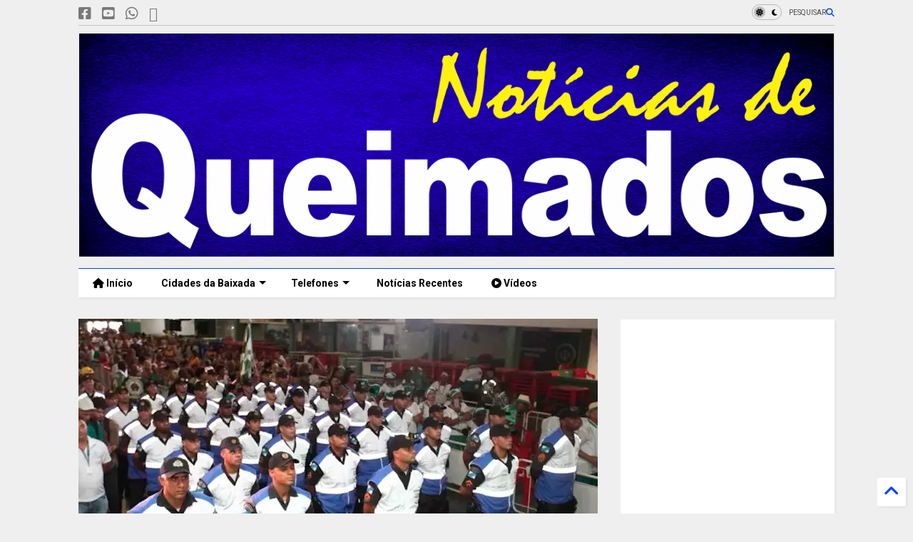

--- FILE ---
content_type: text/html; charset=UTF-8
request_url: https://www.noticiasdequeimados.com/2022/01/operacao-seguranca-presente-inaugura.html
body_size: 31166
content:
<!DOCTYPE html>
<html class='v2' dir='ltr' lang='pt-BR' xmlns='http://www.w3.org/1999/xhtml' xmlns:b='http://www.google.com/2005/gml/b' xmlns:data='http://www.google.com/2005/gml/data' xmlns:expr='http://www.google.com/2005/gml/expr'>
<!--
<head>
<link href='https://www.blogger.com/static/v1/widgets/335934321-css_bundle_v2.css' rel='stylesheet' type='text/css'/>

-->
<head>
<link as='style' href='https://cdn.jsdelivr.net/gh/google-git/icon/css/all.min.css' onload='this.onload=null;this.rel=&#39;stylesheet&#39;' rel='preload'/>
<noscript><link href='https://cdn.jsdelivr.net/gh/google-git/icon/css/all.min.css' rel='stylesheet'/></noscript>
<link as='style' href='https://cdn.jsdelivr.net/gh/google-git/icon/v4-shims.css' onload='this.onload=null;this.rel=&#39;stylesheet&#39;' rel='preload'/>
<noscript><link href='https://cdn.jsdelivr.net/gh/google-git/icon/v4-shims.css' rel='stylesheet'/></noscript>
<link href='//cdn.jsdelivr.net' rel='dns-prefetch'/><link href='//1.bp.blogspot.com' rel='dns-prefetch'/><link href='//28.2bp.blogspot.com' rel='dns-prefetch'/><link href='//3.bp.blogspot.com' rel='dns-prefetch'/><link href='//4.bp.blogspot.com' rel='dns-prefetch'/><link href='//www.blogger.com' rel='dns-prefetch'/><link href='//maxcdn.bootstrapcdn.com' rel='dns-prefetch'/><link href='//fonts.googleapis.com' rel='dns-prefetch'/><link href='//use.fontawesome.com' rel='dns-prefetch'/><link href='//ajax.googleapis.com' rel='dns-prefetch'/><link href='//resources.blogblog.com' rel='dns-prefetch'/><link href='//www.facebook.com' rel='dns-prefetch'/><link href='//plus.google.com' rel='dns-prefetch'/><link href='//twitter.com' rel='dns-prefetch'/><link href='//www.youtube.com' rel='dns-prefetch'/><link href='//feedburner.google.com' rel='dns-prefetch'/><link href='//www.pinterest.com' rel='dns-prefetch'/><link href='//www.linkedin.com' rel='dns-prefetch'/><link href='//www.behance.net' rel='dns-prefetch'/><link href='//feeds.feedburner.com' rel='dns-prefetch'/><link href='//github.com' rel='dns-prefetch'/><link href='//player.vimeo.com' rel='dns-prefetch'/><link href='//platform.twitter.com' rel='dns-prefetch'/><link href='//apis.google.com' rel='dns-prefetch'/><link href='//connect.facebook.net' rel='dns-prefetch'/><link href='//cdnjs.cloudflare.com' rel='dns-prefetch'/><link href='//www.google-analytics.com' rel='dns-prefetch'/><link href='//pagead2.googlesyndication.com' rel='dns-prefetch'/><link href='//googleads.g.doubleclick.net' rel='dns-prefetch'/><link href='//www.gstatic.com' rel='dns-prefetch'/><link href='//www.googletagservices.com' rel='dns-prefetch'/><link href='//static.xx.fbcdn.net' rel='dns-prefetch'/><link href='//tpc.googlesyndication.com' rel='dns-prefetch'/><link href='//syndication.twitter.com' rel='dns-prefetch'/><link href='//w.sharethis.com' rel='dns-prefetch'/><link href='//edge.sharethis.com' rel='dns-prefetch'/><link href='//t.sharethis.com' rel='dns-prefetch'/><link href='//x.disq.us' rel='dns-prefetch'/><link href='//s7.addthis.com' rel='dns-prefetch'/>
<meta charset='utf-8'/>
<meta content='#ff6200' name='theme-color'/>
<meta content='width=device-width,initial-scale=1.0,minimum-scale=1.0' name='viewport'/>
<script async='async' src='https://ajax.googleapis.com/ajax/libs/jquery/3.6.3/jquery.js' type='text/javascript'></script>
<script async='async' src='https://cdn.jsdelivr.net/gh/tiennguyenvan/cdn/magone/lib/owl.min.js' type='text/javascript'></script>
<script async='async' id='main-js' src='https://cdn.jsdelivr.net/gh/tiennguyenvan/cdn/magone/6.9.832/main.js' type='text/javascript'></script>
<!-- <script id="main-js" type="text/javascript" src="http://localhost/sneeit.com/blogger-theme-magone/build/main.js" async="async" /> -->
<meta content='text/html; charset=UTF-8' http-equiv='Content-Type'/>
<meta content='blogger' name='generator'/>
<link href='https://www.noticiasdequeimados.com/favicon.ico' rel='icon' type='image/x-icon'/>
<link href='https://www.noticiasdequeimados.com/2022/01/operacao-seguranca-presente-inaugura.html' rel='canonical'/>
<link rel="alternate" type="application/atom+xml" title="Notícias de Queimados - Atom" href="https://www.noticiasdequeimados.com/feeds/posts/default" />
<link rel="alternate" type="application/rss+xml" title="Notícias de Queimados - RSS" href="https://www.noticiasdequeimados.com/feeds/posts/default?alt=rss" />
<link rel="service.post" type="application/atom+xml" title="Notícias de Queimados - Atom" href="https://www.blogger.com/feeds/6013695855522903581/posts/default" />

<link rel="alternate" type="application/atom+xml" title="Notícias de Queimados - Atom" href="https://www.noticiasdequeimados.com/feeds/5279320864505542623/comments/default" />
<!--Can't find substitution for tag [blog.ieCssRetrofitLinks]-->
<link href='https://blogger.googleusercontent.com/img/a/AVvXsEhIm57p6m06K9DEta2GconHEx_2kOyUjPFhZp8TlSvc8123DZFjVR9FtILl89xPjaQjSD6JF9KS6Az5tAuLzaXtFXsdk_YHCUBRPH218cHw1s4-0fGkdrYUeBWl2UmEZkA0i3-1TVaRSGUVheKSJIYmCxwqSY-u6poUOyz1843VcuSGXlqk9UDZcWSnOA=w640-h334' rel='image_src'/>
<meta content='https://www.noticiasdequeimados.com/2022/01/operacao-seguranca-presente-inaugura.html' property='og:url'/>
<meta content='Operação Segurança Presente inaugura base em Itaboraí e amplia a Operação em Queimados' property='og:title'/>
<meta content='Jornal de Queimados, notícias, acontecimentos, Atos oficias de Queimados, Política, Cultura, eventos, informações da Prefeitura de Queimados' property='og:description'/>
<meta content='https://blogger.googleusercontent.com/img/a/AVvXsEhIm57p6m06K9DEta2GconHEx_2kOyUjPFhZp8TlSvc8123DZFjVR9FtILl89xPjaQjSD6JF9KS6Az5tAuLzaXtFXsdk_YHCUBRPH218cHw1s4-0fGkdrYUeBWl2UmEZkA0i3-1TVaRSGUVheKSJIYmCxwqSY-u6poUOyz1843VcuSGXlqk9UDZcWSnOA=w1200-h630-p-k-no-nu' property='og:image'/>
<title>
Operação Segurança Presente inaugura base em Itaboraí e amplia a Operação em Queimados | Notícias de Queimados
</title>
<meta content='article' property='og:type'/>
<meta content='https://blogger.googleusercontent.com/img/a/AVvXsEhIm57p6m06K9DEta2GconHEx_2kOyUjPFhZp8TlSvc8123DZFjVR9FtILl89xPjaQjSD6JF9KS6Az5tAuLzaXtFXsdk_YHCUBRPH218cHw1s4-0fGkdrYUeBWl2UmEZkA0i3-1TVaRSGUVheKSJIYmCxwqSY-u6poUOyz1843VcuSGXlqk9UDZcWSnOA=w600-h315-p-k-no-nu' property='og:image'/>
<meta content='600' property='og:image:width'/>
<meta content='315' property='og:image:height'/>
<meta content='https://blogger.googleusercontent.com/img/a/AVvXsEhIm57p6m06K9DEta2GconHEx_2kOyUjPFhZp8TlSvc8123DZFjVR9FtILl89xPjaQjSD6JF9KS6Az5tAuLzaXtFXsdk_YHCUBRPH218cHw1s4-0fGkdrYUeBWl2UmEZkA0i3-1TVaRSGUVheKSJIYmCxwqSY-u6poUOyz1843VcuSGXlqk9UDZcWSnOA=w1200-h630-p-k-no-nu' property='twitter:image'/>
<meta content='summary_large_image' name='twitter:card'/>
<link as='image' href='https://blogger.googleusercontent.com/img/a/AVvXsEhIm57p6m06K9DEta2GconHEx_2kOyUjPFhZp8TlSvc8123DZFjVR9FtILl89xPjaQjSD6JF9KS6Az5tAuLzaXtFXsdk_YHCUBRPH218cHw1s4-0fGkdrYUeBWl2UmEZkA0i3-1TVaRSGUVheKSJIYmCxwqSY-u6poUOyz1843VcuSGXlqk9UDZcWSnOA=w640-h334' rel='preload'/>
<meta content='Notícias de Queimados' property='og:site_name'/>

<meta property='fb:app_id' content='403849583055028'/>


<script type='text/javascript'>var FACEBOOK_APP_ID = '403849583055028';</script>
<!--dis-bing-index-archive-pages-start-->
<style type='text/css'>@font-face{font-family:'Arimo';font-style:normal;font-weight:400;font-display:swap;src:url(//fonts.gstatic.com/s/arimo/v35/P5sfzZCDf9_T_3cV7NCUECyoxNk37cxcDRrBdwcoaaQwpBQ.woff2)format('woff2');unicode-range:U+0460-052F,U+1C80-1C8A,U+20B4,U+2DE0-2DFF,U+A640-A69F,U+FE2E-FE2F;}@font-face{font-family:'Arimo';font-style:normal;font-weight:400;font-display:swap;src:url(//fonts.gstatic.com/s/arimo/v35/P5sfzZCDf9_T_3cV7NCUECyoxNk37cxcBBrBdwcoaaQwpBQ.woff2)format('woff2');unicode-range:U+0301,U+0400-045F,U+0490-0491,U+04B0-04B1,U+2116;}@font-face{font-family:'Arimo';font-style:normal;font-weight:400;font-display:swap;src:url(//fonts.gstatic.com/s/arimo/v35/P5sfzZCDf9_T_3cV7NCUECyoxNk37cxcDBrBdwcoaaQwpBQ.woff2)format('woff2');unicode-range:U+1F00-1FFF;}@font-face{font-family:'Arimo';font-style:normal;font-weight:400;font-display:swap;src:url(//fonts.gstatic.com/s/arimo/v35/P5sfzZCDf9_T_3cV7NCUECyoxNk37cxcAxrBdwcoaaQwpBQ.woff2)format('woff2');unicode-range:U+0370-0377,U+037A-037F,U+0384-038A,U+038C,U+038E-03A1,U+03A3-03FF;}@font-face{font-family:'Arimo';font-style:normal;font-weight:400;font-display:swap;src:url(//fonts.gstatic.com/s/arimo/v35/P5sfzZCDf9_T_3cV7NCUECyoxNk37cxcAhrBdwcoaaQwpBQ.woff2)format('woff2');unicode-range:U+0307-0308,U+0590-05FF,U+200C-2010,U+20AA,U+25CC,U+FB1D-FB4F;}@font-face{font-family:'Arimo';font-style:normal;font-weight:400;font-display:swap;src:url(//fonts.gstatic.com/s/arimo/v35/P5sfzZCDf9_T_3cV7NCUECyoxNk37cxcDxrBdwcoaaQwpBQ.woff2)format('woff2');unicode-range:U+0102-0103,U+0110-0111,U+0128-0129,U+0168-0169,U+01A0-01A1,U+01AF-01B0,U+0300-0301,U+0303-0304,U+0308-0309,U+0323,U+0329,U+1EA0-1EF9,U+20AB;}@font-face{font-family:'Arimo';font-style:normal;font-weight:400;font-display:swap;src:url(//fonts.gstatic.com/s/arimo/v35/P5sfzZCDf9_T_3cV7NCUECyoxNk37cxcDhrBdwcoaaQwpBQ.woff2)format('woff2');unicode-range:U+0100-02BA,U+02BD-02C5,U+02C7-02CC,U+02CE-02D7,U+02DD-02FF,U+0304,U+0308,U+0329,U+1D00-1DBF,U+1E00-1E9F,U+1EF2-1EFF,U+2020,U+20A0-20AB,U+20AD-20C0,U+2113,U+2C60-2C7F,U+A720-A7FF;}@font-face{font-family:'Arimo';font-style:normal;font-weight:400;font-display:swap;src:url(//fonts.gstatic.com/s/arimo/v35/P5sfzZCDf9_T_3cV7NCUECyoxNk37cxcABrBdwcoaaQw.woff2)format('woff2');unicode-range:U+0000-00FF,U+0131,U+0152-0153,U+02BB-02BC,U+02C6,U+02DA,U+02DC,U+0304,U+0308,U+0329,U+2000-206F,U+20AC,U+2122,U+2191,U+2193,U+2212,U+2215,U+FEFF,U+FFFD;}@font-face{font-family:'Roboto';font-style:normal;font-weight:400;font-stretch:100%;font-display:swap;src:url(//fonts.gstatic.com/s/roboto/v50/KFO7CnqEu92Fr1ME7kSn66aGLdTylUAMa3GUBHMdazTgWw.woff2)format('woff2');unicode-range:U+0460-052F,U+1C80-1C8A,U+20B4,U+2DE0-2DFF,U+A640-A69F,U+FE2E-FE2F;}@font-face{font-family:'Roboto';font-style:normal;font-weight:400;font-stretch:100%;font-display:swap;src:url(//fonts.gstatic.com/s/roboto/v50/KFO7CnqEu92Fr1ME7kSn66aGLdTylUAMa3iUBHMdazTgWw.woff2)format('woff2');unicode-range:U+0301,U+0400-045F,U+0490-0491,U+04B0-04B1,U+2116;}@font-face{font-family:'Roboto';font-style:normal;font-weight:400;font-stretch:100%;font-display:swap;src:url(//fonts.gstatic.com/s/roboto/v50/KFO7CnqEu92Fr1ME7kSn66aGLdTylUAMa3CUBHMdazTgWw.woff2)format('woff2');unicode-range:U+1F00-1FFF;}@font-face{font-family:'Roboto';font-style:normal;font-weight:400;font-stretch:100%;font-display:swap;src:url(//fonts.gstatic.com/s/roboto/v50/KFO7CnqEu92Fr1ME7kSn66aGLdTylUAMa3-UBHMdazTgWw.woff2)format('woff2');unicode-range:U+0370-0377,U+037A-037F,U+0384-038A,U+038C,U+038E-03A1,U+03A3-03FF;}@font-face{font-family:'Roboto';font-style:normal;font-weight:400;font-stretch:100%;font-display:swap;src:url(//fonts.gstatic.com/s/roboto/v50/KFO7CnqEu92Fr1ME7kSn66aGLdTylUAMawCUBHMdazTgWw.woff2)format('woff2');unicode-range:U+0302-0303,U+0305,U+0307-0308,U+0310,U+0312,U+0315,U+031A,U+0326-0327,U+032C,U+032F-0330,U+0332-0333,U+0338,U+033A,U+0346,U+034D,U+0391-03A1,U+03A3-03A9,U+03B1-03C9,U+03D1,U+03D5-03D6,U+03F0-03F1,U+03F4-03F5,U+2016-2017,U+2034-2038,U+203C,U+2040,U+2043,U+2047,U+2050,U+2057,U+205F,U+2070-2071,U+2074-208E,U+2090-209C,U+20D0-20DC,U+20E1,U+20E5-20EF,U+2100-2112,U+2114-2115,U+2117-2121,U+2123-214F,U+2190,U+2192,U+2194-21AE,U+21B0-21E5,U+21F1-21F2,U+21F4-2211,U+2213-2214,U+2216-22FF,U+2308-230B,U+2310,U+2319,U+231C-2321,U+2336-237A,U+237C,U+2395,U+239B-23B7,U+23D0,U+23DC-23E1,U+2474-2475,U+25AF,U+25B3,U+25B7,U+25BD,U+25C1,U+25CA,U+25CC,U+25FB,U+266D-266F,U+27C0-27FF,U+2900-2AFF,U+2B0E-2B11,U+2B30-2B4C,U+2BFE,U+3030,U+FF5B,U+FF5D,U+1D400-1D7FF,U+1EE00-1EEFF;}@font-face{font-family:'Roboto';font-style:normal;font-weight:400;font-stretch:100%;font-display:swap;src:url(//fonts.gstatic.com/s/roboto/v50/KFO7CnqEu92Fr1ME7kSn66aGLdTylUAMaxKUBHMdazTgWw.woff2)format('woff2');unicode-range:U+0001-000C,U+000E-001F,U+007F-009F,U+20DD-20E0,U+20E2-20E4,U+2150-218F,U+2190,U+2192,U+2194-2199,U+21AF,U+21E6-21F0,U+21F3,U+2218-2219,U+2299,U+22C4-22C6,U+2300-243F,U+2440-244A,U+2460-24FF,U+25A0-27BF,U+2800-28FF,U+2921-2922,U+2981,U+29BF,U+29EB,U+2B00-2BFF,U+4DC0-4DFF,U+FFF9-FFFB,U+10140-1018E,U+10190-1019C,U+101A0,U+101D0-101FD,U+102E0-102FB,U+10E60-10E7E,U+1D2C0-1D2D3,U+1D2E0-1D37F,U+1F000-1F0FF,U+1F100-1F1AD,U+1F1E6-1F1FF,U+1F30D-1F30F,U+1F315,U+1F31C,U+1F31E,U+1F320-1F32C,U+1F336,U+1F378,U+1F37D,U+1F382,U+1F393-1F39F,U+1F3A7-1F3A8,U+1F3AC-1F3AF,U+1F3C2,U+1F3C4-1F3C6,U+1F3CA-1F3CE,U+1F3D4-1F3E0,U+1F3ED,U+1F3F1-1F3F3,U+1F3F5-1F3F7,U+1F408,U+1F415,U+1F41F,U+1F426,U+1F43F,U+1F441-1F442,U+1F444,U+1F446-1F449,U+1F44C-1F44E,U+1F453,U+1F46A,U+1F47D,U+1F4A3,U+1F4B0,U+1F4B3,U+1F4B9,U+1F4BB,U+1F4BF,U+1F4C8-1F4CB,U+1F4D6,U+1F4DA,U+1F4DF,U+1F4E3-1F4E6,U+1F4EA-1F4ED,U+1F4F7,U+1F4F9-1F4FB,U+1F4FD-1F4FE,U+1F503,U+1F507-1F50B,U+1F50D,U+1F512-1F513,U+1F53E-1F54A,U+1F54F-1F5FA,U+1F610,U+1F650-1F67F,U+1F687,U+1F68D,U+1F691,U+1F694,U+1F698,U+1F6AD,U+1F6B2,U+1F6B9-1F6BA,U+1F6BC,U+1F6C6-1F6CF,U+1F6D3-1F6D7,U+1F6E0-1F6EA,U+1F6F0-1F6F3,U+1F6F7-1F6FC,U+1F700-1F7FF,U+1F800-1F80B,U+1F810-1F847,U+1F850-1F859,U+1F860-1F887,U+1F890-1F8AD,U+1F8B0-1F8BB,U+1F8C0-1F8C1,U+1F900-1F90B,U+1F93B,U+1F946,U+1F984,U+1F996,U+1F9E9,U+1FA00-1FA6F,U+1FA70-1FA7C,U+1FA80-1FA89,U+1FA8F-1FAC6,U+1FACE-1FADC,U+1FADF-1FAE9,U+1FAF0-1FAF8,U+1FB00-1FBFF;}@font-face{font-family:'Roboto';font-style:normal;font-weight:400;font-stretch:100%;font-display:swap;src:url(//fonts.gstatic.com/s/roboto/v50/KFO7CnqEu92Fr1ME7kSn66aGLdTylUAMa3OUBHMdazTgWw.woff2)format('woff2');unicode-range:U+0102-0103,U+0110-0111,U+0128-0129,U+0168-0169,U+01A0-01A1,U+01AF-01B0,U+0300-0301,U+0303-0304,U+0308-0309,U+0323,U+0329,U+1EA0-1EF9,U+20AB;}@font-face{font-family:'Roboto';font-style:normal;font-weight:400;font-stretch:100%;font-display:swap;src:url(//fonts.gstatic.com/s/roboto/v50/KFO7CnqEu92Fr1ME7kSn66aGLdTylUAMa3KUBHMdazTgWw.woff2)format('woff2');unicode-range:U+0100-02BA,U+02BD-02C5,U+02C7-02CC,U+02CE-02D7,U+02DD-02FF,U+0304,U+0308,U+0329,U+1D00-1DBF,U+1E00-1E9F,U+1EF2-1EFF,U+2020,U+20A0-20AB,U+20AD-20C0,U+2113,U+2C60-2C7F,U+A720-A7FF;}@font-face{font-family:'Roboto';font-style:normal;font-weight:400;font-stretch:100%;font-display:swap;src:url(//fonts.gstatic.com/s/roboto/v50/KFO7CnqEu92Fr1ME7kSn66aGLdTylUAMa3yUBHMdazQ.woff2)format('woff2');unicode-range:U+0000-00FF,U+0131,U+0152-0153,U+02BB-02BC,U+02C6,U+02DA,U+02DC,U+0304,U+0308,U+0329,U+2000-206F,U+20AC,U+2122,U+2191,U+2193,U+2212,U+2215,U+FEFF,U+FFFD;}@font-face{font-family:'Roboto';font-style:normal;font-weight:700;font-stretch:100%;font-display:swap;src:url(//fonts.gstatic.com/s/roboto/v50/KFO7CnqEu92Fr1ME7kSn66aGLdTylUAMa3GUBHMdazTgWw.woff2)format('woff2');unicode-range:U+0460-052F,U+1C80-1C8A,U+20B4,U+2DE0-2DFF,U+A640-A69F,U+FE2E-FE2F;}@font-face{font-family:'Roboto';font-style:normal;font-weight:700;font-stretch:100%;font-display:swap;src:url(//fonts.gstatic.com/s/roboto/v50/KFO7CnqEu92Fr1ME7kSn66aGLdTylUAMa3iUBHMdazTgWw.woff2)format('woff2');unicode-range:U+0301,U+0400-045F,U+0490-0491,U+04B0-04B1,U+2116;}@font-face{font-family:'Roboto';font-style:normal;font-weight:700;font-stretch:100%;font-display:swap;src:url(//fonts.gstatic.com/s/roboto/v50/KFO7CnqEu92Fr1ME7kSn66aGLdTylUAMa3CUBHMdazTgWw.woff2)format('woff2');unicode-range:U+1F00-1FFF;}@font-face{font-family:'Roboto';font-style:normal;font-weight:700;font-stretch:100%;font-display:swap;src:url(//fonts.gstatic.com/s/roboto/v50/KFO7CnqEu92Fr1ME7kSn66aGLdTylUAMa3-UBHMdazTgWw.woff2)format('woff2');unicode-range:U+0370-0377,U+037A-037F,U+0384-038A,U+038C,U+038E-03A1,U+03A3-03FF;}@font-face{font-family:'Roboto';font-style:normal;font-weight:700;font-stretch:100%;font-display:swap;src:url(//fonts.gstatic.com/s/roboto/v50/KFO7CnqEu92Fr1ME7kSn66aGLdTylUAMawCUBHMdazTgWw.woff2)format('woff2');unicode-range:U+0302-0303,U+0305,U+0307-0308,U+0310,U+0312,U+0315,U+031A,U+0326-0327,U+032C,U+032F-0330,U+0332-0333,U+0338,U+033A,U+0346,U+034D,U+0391-03A1,U+03A3-03A9,U+03B1-03C9,U+03D1,U+03D5-03D6,U+03F0-03F1,U+03F4-03F5,U+2016-2017,U+2034-2038,U+203C,U+2040,U+2043,U+2047,U+2050,U+2057,U+205F,U+2070-2071,U+2074-208E,U+2090-209C,U+20D0-20DC,U+20E1,U+20E5-20EF,U+2100-2112,U+2114-2115,U+2117-2121,U+2123-214F,U+2190,U+2192,U+2194-21AE,U+21B0-21E5,U+21F1-21F2,U+21F4-2211,U+2213-2214,U+2216-22FF,U+2308-230B,U+2310,U+2319,U+231C-2321,U+2336-237A,U+237C,U+2395,U+239B-23B7,U+23D0,U+23DC-23E1,U+2474-2475,U+25AF,U+25B3,U+25B7,U+25BD,U+25C1,U+25CA,U+25CC,U+25FB,U+266D-266F,U+27C0-27FF,U+2900-2AFF,U+2B0E-2B11,U+2B30-2B4C,U+2BFE,U+3030,U+FF5B,U+FF5D,U+1D400-1D7FF,U+1EE00-1EEFF;}@font-face{font-family:'Roboto';font-style:normal;font-weight:700;font-stretch:100%;font-display:swap;src:url(//fonts.gstatic.com/s/roboto/v50/KFO7CnqEu92Fr1ME7kSn66aGLdTylUAMaxKUBHMdazTgWw.woff2)format('woff2');unicode-range:U+0001-000C,U+000E-001F,U+007F-009F,U+20DD-20E0,U+20E2-20E4,U+2150-218F,U+2190,U+2192,U+2194-2199,U+21AF,U+21E6-21F0,U+21F3,U+2218-2219,U+2299,U+22C4-22C6,U+2300-243F,U+2440-244A,U+2460-24FF,U+25A0-27BF,U+2800-28FF,U+2921-2922,U+2981,U+29BF,U+29EB,U+2B00-2BFF,U+4DC0-4DFF,U+FFF9-FFFB,U+10140-1018E,U+10190-1019C,U+101A0,U+101D0-101FD,U+102E0-102FB,U+10E60-10E7E,U+1D2C0-1D2D3,U+1D2E0-1D37F,U+1F000-1F0FF,U+1F100-1F1AD,U+1F1E6-1F1FF,U+1F30D-1F30F,U+1F315,U+1F31C,U+1F31E,U+1F320-1F32C,U+1F336,U+1F378,U+1F37D,U+1F382,U+1F393-1F39F,U+1F3A7-1F3A8,U+1F3AC-1F3AF,U+1F3C2,U+1F3C4-1F3C6,U+1F3CA-1F3CE,U+1F3D4-1F3E0,U+1F3ED,U+1F3F1-1F3F3,U+1F3F5-1F3F7,U+1F408,U+1F415,U+1F41F,U+1F426,U+1F43F,U+1F441-1F442,U+1F444,U+1F446-1F449,U+1F44C-1F44E,U+1F453,U+1F46A,U+1F47D,U+1F4A3,U+1F4B0,U+1F4B3,U+1F4B9,U+1F4BB,U+1F4BF,U+1F4C8-1F4CB,U+1F4D6,U+1F4DA,U+1F4DF,U+1F4E3-1F4E6,U+1F4EA-1F4ED,U+1F4F7,U+1F4F9-1F4FB,U+1F4FD-1F4FE,U+1F503,U+1F507-1F50B,U+1F50D,U+1F512-1F513,U+1F53E-1F54A,U+1F54F-1F5FA,U+1F610,U+1F650-1F67F,U+1F687,U+1F68D,U+1F691,U+1F694,U+1F698,U+1F6AD,U+1F6B2,U+1F6B9-1F6BA,U+1F6BC,U+1F6C6-1F6CF,U+1F6D3-1F6D7,U+1F6E0-1F6EA,U+1F6F0-1F6F3,U+1F6F7-1F6FC,U+1F700-1F7FF,U+1F800-1F80B,U+1F810-1F847,U+1F850-1F859,U+1F860-1F887,U+1F890-1F8AD,U+1F8B0-1F8BB,U+1F8C0-1F8C1,U+1F900-1F90B,U+1F93B,U+1F946,U+1F984,U+1F996,U+1F9E9,U+1FA00-1FA6F,U+1FA70-1FA7C,U+1FA80-1FA89,U+1FA8F-1FAC6,U+1FACE-1FADC,U+1FADF-1FAE9,U+1FAF0-1FAF8,U+1FB00-1FBFF;}@font-face{font-family:'Roboto';font-style:normal;font-weight:700;font-stretch:100%;font-display:swap;src:url(//fonts.gstatic.com/s/roboto/v50/KFO7CnqEu92Fr1ME7kSn66aGLdTylUAMa3OUBHMdazTgWw.woff2)format('woff2');unicode-range:U+0102-0103,U+0110-0111,U+0128-0129,U+0168-0169,U+01A0-01A1,U+01AF-01B0,U+0300-0301,U+0303-0304,U+0308-0309,U+0323,U+0329,U+1EA0-1EF9,U+20AB;}@font-face{font-family:'Roboto';font-style:normal;font-weight:700;font-stretch:100%;font-display:swap;src:url(//fonts.gstatic.com/s/roboto/v50/KFO7CnqEu92Fr1ME7kSn66aGLdTylUAMa3KUBHMdazTgWw.woff2)format('woff2');unicode-range:U+0100-02BA,U+02BD-02C5,U+02C7-02CC,U+02CE-02D7,U+02DD-02FF,U+0304,U+0308,U+0329,U+1D00-1DBF,U+1E00-1E9F,U+1EF2-1EFF,U+2020,U+20A0-20AB,U+20AD-20C0,U+2113,U+2C60-2C7F,U+A720-A7FF;}@font-face{font-family:'Roboto';font-style:normal;font-weight:700;font-stretch:100%;font-display:swap;src:url(//fonts.gstatic.com/s/roboto/v50/KFO7CnqEu92Fr1ME7kSn66aGLdTylUAMa3yUBHMdazQ.woff2)format('woff2');unicode-range:U+0000-00FF,U+0131,U+0152-0153,U+02BB-02BC,U+02C6,U+02DA,U+02DC,U+0304,U+0308,U+0329,U+2000-206F,U+20AC,U+2122,U+2191,U+2193,U+2212,U+2215,U+FEFF,U+FFFD;}</style>
<style id='page-skin-1' type='text/css'><!--
/*
-----------------------------------------------------------------------------
Template Name: MagOne
Template URI: https://sneeit.com/magone-multi-purpose-blogger-magazine-template/
Author: Tien Nguyen
Author URI: https://sneeit.com
Description: MagOne - Responsive Newspaper and Magazine Blogger Template
Version: 6.9.832
- Fixed: Column shortcode gets errors if containing icons
-----------------------------------------------------------------------------
----------------------------------------------------------------------------- */
/* Variable definitions
=======================
<Variable name="keycolor" description="Main Color" type="color" default="#FF3D00"/>
<Group description="Site" selector="body">
<Variable name="body.font" description="Font" type="font" default="normal normal 12px 'Roboto', sans-serif"/>
<Variable name="site.text.color" description="Text Color" type="color" default="#000000"/>
<Variable name="body.text.font" description="MagOne Body Font" type="font" default="15px Roboto, sans-serif"/>
<Variable name="body.link.color" description="MagOne Body Link color" type="color" default="#2196f3"/>
</Group>
<Group description="Backgrounds" selector="body">
<Variable name="body.background.color" description="Body Background" type="color" default="#efefef"/>
<Variable name="content.background.color" description="Entire Blog Background" type="color" default="#efefef"/>
<Variable name="header.background.color" description="Header Background" type="color" default="#ffffff"/>
</Group>
<Group description="Menu" selector="#PageList1">
<Variable name="menufont" description="Menu Main Items Font" type="font" default="normal bold 14px 'Roboto', sans-serif"/>
<Variable name="menucolor" description="Menu Main Items Color" type="color" default="#000000"/>
<Variable name="menucolorhover" description="Menu Main Items Hover Color" type="color" default="#777777"/>
<Variable name="menubackground" description="Menu Main Items Background" type="color" default="#ffffff"/>
<Variable name="menubackgroundhover" description="Menu Main Items Hover Background" type="color" default="#ffffff"/>
<Variable name="menusubcolor" description="Menu Sub Items Color" type="color" default="#cccccc"/>
<Variable name="menusubcolorhover" description="Menu Sub Items Hover Color" type="color" default="#ffffff"/>
<Variable name="menusubbackground" description="Menu Sub Items Background" type="color" default="#333333"/>
<Variable name="menucurcolor" description="Selected Menu Main Item Color" type="color" default="#FFFFFF"/>
<Variable name="menucurbackground" description="Selected Menu Main Item Background" type="color" default="#FF3D00"/>
</Group>
<Group description="Links" selector="body">
<Variable name="link.color" description="Link Color" type="color" default="#0042ff"/>
<Variable name="link.visited.color" description="Visited Color" type="color" default="#EA3A00"/>
<Variable name="link.hover.color" description="Hover Color" type="color" default="#FF4D11"/>
</Group>
<Group description="Widgets - Gadgets" selector="#primary .widget">
<Variable name="wid.bg.color" description="Widget Background Color" type="color" default="#ffffff"/>
<Variable name="feedwid.title.font" description="Article Widgets Title" type="font" default="normal bold 23px 'Roboto', sans-serif"/>
<Variable name="sidewid.title.font" description="Right Sidebar Widgets Title" type="font" default="normal normal 16px 'Roboto', sans-serif"/>
<Variable name="blockitembghv" description="Background of Items in Blocks when Hover" type="color" default="#000000"/>
</Group>
<Group description="Post" selector="h1.post-title">
<Variable name="post.title.font" description="Post Title" type="font" default="normal normal 40px 'Roboto', sans-serif"/>
<Variable name="post.body.font" description="Post Body" type="font" default="normal normal 16px 'Roboto', sans-serif"/>
</Group>
<Group description="Slider" selector=".widget.slider">
<Variable name="slider.title.font" description="Slider Item Title" type="font" default="normal 400 30px 'Roboto', sans-serif"/>
<Variable name="posts.title.color" description="MagOne Post title color" type="color" default="#ffffff"/>
<Variable name="posts.icons.color" description="MagOne Post icons color" type="color" default="#ffffff"/>
<Variable name="tabs.font" description="MagOne Tabs Font" type="font" default="700 normal 15px Roboto"/>
<Variable name="labels.text.color" description="MagOne Label text color" type="color" default="#ffffff"/>
<Variable name="labels.background.color" description="MagOne Label bg color" type="color" default="#ffffff"/>
</Group>
<Variable name="body.background" description="Body Background" type="background"
color="#efefef" default="$(color) none repeat scroll top left"/>
<Variable name="body.background.override" description="Body Background Override" type="string" default=""/>
<Variable name="body.background.gradient.cap" description="Body Gradient Cap" type="url"
default="url(//www.blogblog.com/1kt/simple/gradients_light.png)"/>
<Variable name="body.background.gradient.tile" description="Body Gradient Tile" type="url"
default="url(//www.blogblog.com/1kt/simple/body_gradient_tile_light.png)"/>
<Group description="Dark Mode Site" selector="site">
<Variable name="darkkeycolor" description="Main Color for Dark Mode" type="color" default="#f6aa63"/>
<Variable name="darksite.text.color" description="Text Color for Dark Mode" type="color" default="#FFFFFF"/>
<Variable name="darkbody.background.color" description="Body Background for Dark Mode" type="color" default="#333333"/>
<Variable name="darkcontent.background.color" description="Entire Blog Background for Dark Mode" type="color" default="#212121"/>
<Variable name="darkheader.background.color" description="Header Background for Dark Mode" type="color" default="#181818"/>
<Variable name="darkmenucolor" description="Menu Main Items Color for Dark Mode" type="color" default="#eeeeee"/>
<Variable name="darkmenucolorhover" description="Menu Main Items Hover Color for Dark Mode" type="color" default="#cccccc"/>
<Variable name="darkmenubackground" description="Menu Main Items Background for Dark Mode" type="color" default="#181818"/>
<Variable name="darkmenubackgroundhover" description="Menu Main Items Hover Background for Dark Mode" type="color" default="#121212"/>
<Variable name="darkmenusubcolor" description="Menu Sub Items Color for Dark Mode" type="color" default="#cccccc"/>
<Variable name="darkmenusubcolorhover" description="Menu Sub Items Hover Color for Dark Mode" type="color" default="#ffffff"/>
<Variable name="darkmenusubbackground" description="Menu Sub Items Background for Dark Mode" type="color" default="#333333"/>
<Variable name="darkmenucurcolor" description="Selected Menu Main Item Color for Dark Mode" type="color" default="#FFFFFF"/>
<Variable name="darkmenucurbackground" description="Selected Menu Main Item Background for Dark Mode" type="color" default="#f6aa63"/>
<Variable name="darklink.color" description="Link Color for Dark Mode" type="color" default="#f6aa63"/>
<Variable name="darklink.visited.color" description="Visited Color for Dark Mode" type="color" default="#d8873a"/>
<Variable name="darklink.hover.color" description="Hover Color for Dark Mode" type="color" default="#ffbb7b"/>
<Variable name="darkwid.bg.color" description="Widget Background Color for Dark Mode" type="color" default="#181818"/>
<Variable name="posts.background.color" description="MagOne Blogger Comment Form Background Color" type="color" default="#ffffff"/>
<Variable name="body.text.color" description="MagOne Comment Form Text Color" type="color" default="#000000"/>
</Group>
*/
/*Variable Apply Here*/
a:link {text-decoration:none;color: #0042ff;}
[data-mode="dark"] a:link {color: #f6aa63;}
a:visited {text-decoration:none;color: #0042ff;}
[data-mode="dark"] a:visited {color: #d8873a;}
a:hover {color: #ff3d00; border-color: inherit!important}
body {font: normal normal 12px 'Roboto', sans-serif;color: #000000;background: #efefef none no-repeat scroll center center;}
.header-button .inner span, .header-social-icons ul li a, .header-social-icons ul li a:link, input,
.tab-link.active .tab-link-inner,  .feed.widget.ticker .item-title a, .feed.widget.list .item-title a, .feed.widget.list .meta-item-author,
.feed.widget.list .meta-item-date, .feed.widget.one .meta-item, .feed.widget.complex .item-title a,
.feed.widget.three .meta-item, .feed.widget.blogging .item-title a, .feed.widget.blogging .meta-item,
.feed.widget.right .meta-item, .feed.widget.left .meta-item,
.feed.widget.left .item .item-title a, .feed.widget.right .item .item-title a,
#footer .widget[id*="List"] li a, #footer .widget.social_icons li a,
a.post-meta, .shortcode-tab ul.tab-header li.ui-state-active a, .shortcode-vtab ul.tab-header li.ui-state-active a,
.shortcode-accordion .ui-state-active .accordion-title, .post-page-button.active, a.comments-title,
a.comment-date, .blogger-alt-comments .comment-header .datetime.secondary-text a,
.comment-footer a span, .blogger-alt-comments .comment-actions.secondary-text a {
color: #000000;
}
[data-mode="dark"] {color: #FFFFFF;background-color: #333333}
[data-mode="dark"] select, [data-mode="dark"] input, [data-mode="dark"] textarea {color: #FFFFFF; background-color: #111}
[data-mode="dark"] .header-button .inner span, [data-mode="dark"] .header-social-icons ul li a, [data-mode="dark"] .header-social-icons ul li a:link,
[data-mode="dark"] input, [data-mode="dark"] .tab-link.active .tab-link-inner,
[data-mode="dark"] .feed.widget.ticker .item-title a, [data-mode="dark"] .feed.widget.list .item-title a, [data-mode="dark"] .feed.widget.list .meta-item-author,
[data-mode="dark"] .feed.widget.list .meta-item-date, [data-mode="dark"] .feed.widget.one .meta-item, [data-mode="dark"] .feed.widget.complex .item-title a,
[data-mode="dark"] .feed.widget.three .meta-item, [data-mode="dark"] .feed.widget.blogging .item-title a, [data-mode="dark"] .feed.widget.blogging .meta-item,
[data-mode="dark"] .feed.widget.right .meta-item, [data-mode="dark"] .feed.widget.left .meta-item,
[data-mode="dark"] .feed.widget.left .item .item-title a, [data-mode="dark"] .feed.widget.right .item .item-title a,
[data-mode="dark"] #footer .widget[id*="List"] li a, [data-mode="dark"] #footer .widget.social_icons li a,
[data-mode="dark"] a.post-meta, [data-mode="dark"] .shortcode-tab ul.tab-header li.ui-state-active a,
[data-mode="dark"] .shortcode-vtab ul.tab-header li.ui-state-active a,
[data-mode="dark"] .shortcode-accordion .ui-state-active .accordion-title, [data-mode="dark"] .post-page-button.active,
[data-mode="dark"] a.comments-title, [data-mode="dark"] a.comment-date, [data-mode="dark"] .blogger-alt-comments .comment-header .datetime.secondary-text a,
[data-mode="dark"] .comment-footer a span, [data-mode="dark"] .blogger-alt-comments .comment-actions.secondary-text a {
color: #FFFFFF;
}
[data-mode="dark"] a:hover {color: #ffbb7b;}
.color {color: #0042ff;}
[data-mode="dark"] .color {color: #f6aa63;}
.border {border-color: #0042ff;}
[data-mode="dark"] .border {border-color: #f6aa63;}
.bg {background-color: #0042ff;}
[data-mode="dark"] .bg {background-color: #f6aa63;}
.header-bg, #header.sticky {background-color:#ffffff;}
[data-mode="dark"] .header-bg, [data-mode="dark"] #header.sticky {background-color:#181818;}
#sidebar .widget, .feed.widget.ticker .widget-content, .feed.widget .item, .feed.widget.blogging .widget-content,
#blog-pager a, .post-body-inner table, a.feed-widget-pagination-button, .post-page-button,
.shortcode-tab, .shortcode-vtab, .shortcode-accordion, a.archive-page-pagination-button,
a.scroll-up, .post-share-buttons-url, .footer-inner, .locked-content, .post-related-inner,
.comment-form-message, .shortcode-message .message-content, .wrapper.white-post-inner .post-body-inner
{
background: #ffffff
}
[data-mode="dark"] #sidebar .widget, [data-mode="dark"] .feed.widget.ticker .widget-content, [data-mode="dark"] .feed.widget .item,
[data-mode="dark"] .feed.widget.blogging .widget-content, [data-mode="dark"] #blog-pager a,
[data-mode="dark"] .post-body-inner table, [data-mode="dark"] a.feed-widget-pagination-button, [data-mode="dark"] .post-page-button,
[data-mode="dark"] .shortcode-tab, [data-mode="dark"] .shortcode-vtab, [data-mode="dark"] .shortcode-accordion, [data-mode="dark"] a.archive-page-pagination-button,
[data-mode="dark"] a.scroll-up, [data-mode="dark"] .post-share-buttons-url, [data-mode="dark"] .footer-inner, [data-mode="dark"] .locked-content, [data-mode="dark"] .post-related-inner,
[data-mode="dark"] .comment-form-message, [data-mode="dark"] .shortcode-message .message-content, [data-mode="dark"] .wrapper.white-post-inner .post-body-inner
{
background: #181818
}
.wrapper {background-color:#efefef;max-width: 100%;margin: auto;opacity: 0}
[data-mode="dark"] .wrapper {background-color:#212121}
a.comments-title.active {background-color: #efefef}
[data-mode="dark"] a.comments-title.active {background-color: #212121}
.wrapper.preview {opacity: 1}
.post-body {font: normal normal 16px Arimo;}
.main-menu {border-top: 1px solid #0042ff;}
[data-mode="dark"] .main-menu {border-top: 1px solid #f6aa63;}
.main-menu ul.sub-menu li:hover > a {border-left: 2px solid #0042ff;}
[data-mode="dark"] .main-menu ul.sub-menu li:hover > a {border-left-color: #f6aa63;}
.main-menu .menu-item-mega > .menu-item-inner > .sub-menu > li li:hover a {border-left: 1px solid #0042ff;}
[data-mode="dark"] .main-menu .menu-item-mega > .menu-item-inner > .sub-menu > li li:hover a {border-left: 1px solid #f6aa63;}
.main-menu ul.sub-menu li:hover > a,
.main-menu .menu-item-mega > .menu-item-inner > .sub-menu,
.main-menu .menu-item-mega > .menu-item-inner > .sub-menu > li li:hover a {border-color: #0042ff!important;}
[data-mode="dark"] .main-menu ul.sub-menu li:hover > a,
[data-mode="dark"] .main-menu .menu-item-mega > .menu-item-inner > .sub-menu,
[data-mode="dark"] .main-menu .menu-item-mega > .menu-item-inner > .sub-menu > li li:hover a {border-color: #f6aa63!important;}
.header-social-icons ul li a:hover {color: #0042ff;}
[data-mode="dark"] .header-social-icons ul li a:hover {color: #f6aa63;}
.feed-widget-header .widget-title {font: normal normal 23px 'Roboto', sans-serif;}
.slider-item .item-readmore:hover {background: #0042ff}
[data-mode="dark"] .slider-item .item-readmore:hover {background: #f6aa63}
.owl-dot.active {background: #0042ff;}
[data-mode="dark"] .owl-dot.active {background: #f6aa63;}
#main-sidebar .widget > h2, #main-sidebar .feed-widget-header, #main-sidebar .feed-widget-header h2 {font: normal normal 16px 'Roboto', sans-serif;}
#main-sidebar .widget.FollowByEmail .follow-by-email-submit {background: #0042ff;}
[data-mode="dark"] #main-sidebar .widget.FollowByEmail .follow-by-email-submit {background: #f6aa63;}
#footer .widget.social_icons li a:hover {color: #0042ff;}
[data-mode="dark"] #footer .widget.social_icons li a:hover {color: #f6aa63;}
#footer .FollowByEmail .follow-by-email-submit {background: #0042ff;}
[data-mode="dark"] #footer .FollowByEmail .follow-by-email-submit {background: #f6aa63;}
h1.post-title {font: normal normal 40px 'Roboto', sans-serif;}
.feed.widget .feed-widget-header {border-color: #0042ff;}
[data-mode="dark"] .feed.widget .feed-widget-header {border-color: #f6aa63;}
.feed.widget.box-title h2.widget-title {background: #0042ff;}
[data-mode="dark"] .feed.widget.box-title h2.widget-title {background: #f6aa63;}
.social_counter {color: #0042ff}
[data-mode="dark"] .social_counter {color: #f6aa63}
.social_counter .button {background: #0042ff}
[data-mode="dark"] .social_counter .button {background: #f6aa63}
.main-menu {background: #ffffff;}
[data-mode="dark"] .main-menu {background: #181818;}
.main-menu ul.menu > li > a {color: #000000;font: normal bold 14px 'Roboto', sans-serif;}
[data-mode="dark"] .main-menu ul.menu > li > a {color: #eeeeee}
.main-menu ul.menu > li:hover > a {color: #777777;background: #ffffff;}
[data-mode="dark"] .main-menu ul.menu > li:hover > a {color: #cccccc;background: #121212;}
.main-menu ul.sub-menu,
.main-menu .menu-item-mega-label .menu-item-inner {	background: #333333; }
[data-mode="dark"] .main-menu ul.sub-menu,
[data-mode="dark"] .main-menu .menu-item-mega-label .menu-item-inner {	background: #333333; }
.main-menu ul.sub-menu a { color: #cccccc; }
[data-mode="dark"] .main-menu ul.sub-menu a { color: #cccccc; }
.main-menu ul.sub-menu li:hover > a { color: #ffffff; }
[data-mode="dark"] .main-menu ul.sub-menu li:hover > a { color: #ffffff; }
.main-menu ul.menu > li.menu-item-current > a {background: #0041ff; color: #ffffff!important;}
[data-mode="dark"] .main-menu ul.menu > li.menu-item-current > a {background: #f6aa63; color: #FFFFFF!important;}
.feed.widget .thumbnail { background: #000000 }
.mobile-menu .menu { border-top: 1px solid #0042ff; }
[data-mode="dark"] .mobile-menu .menu { border-top: 1px solid #f6aa63; }
.slider-item .item-title {font:normal 400 30px 'Roboto', sans-serif}
input, select, textarea, checkbox, radio {background: none}
form a[class*="button"],
form button[class*="button"],
form input[class*="button"],
form input[type="submit"]{background:#0042ff!important}
[data-mode="dark"] form a[class*="button"],
[data-mode="dark"] form button[class*="button"],
[data-mode="dark"] form input[class*="button"],
[data-mode="dark"] form input[type="submit"]{background:#f6aa63!important}
/*MAIN LAYOUT*/
.main-loader {
position: fixed;
width: 100%;
height: 100%;
}
.main-loader .inner {
position: absolute;
width: 100%;
height: 1px;
text-align: center;
top: 35%;
}
.wrapper {
padding: 20px 20px 30px 20px;
max-width: 100%;
width: /*-var-wrapper-width-start*/1100px/*-var-wrapper-width-end*/;
box-sizing: border-box;
}
#content {
float: left;
/*-var-content-width-start-*/width: 68.68%;/*-var-content-width-end-*/
}
#main-sidebar {
float: right;
/*-var-sidebar-width-start-*/width: 28.31%;/*-var-sidebar-width-end-*/
}
/* - sticky sidebar */
#sidebar {
padding-top: 0.1px; /* to prevent margin of widget collapse sidebar height */
}
#sidebar.fix-top {
position: fixed;
top: 0!important;
bottom: auto!important;
}
#sidebar.fix-bot {
position: fixed;
top: auto!important;
bottom: 0!important;
}
#sidebar.abs-stay {
position: absolute;
bottom: auto!important;
left: auto!important;
right: 0!important;
}
#sidebar.abs-bot {
position: absolute;
top: auto!important;
bottom: 0!important;
left: auto!important;
right: 0!important;
}
/*amp*/
amp-img, amp-youtube, amp-iframe, noscript.amp {
display: none!important;
}
i[class*="gi "] {
font-family: 'GoogleIcon'!important;
}
{/* .gib {font-family: "Google Icon 5 Brands"!important;} */}

--></style>
<link as='style' href='https://cdnjs.cloudflare.com/ajax/libs/animate.css/4.1.1/animate.min.css' id='animate-css' onload='this.onload=null;this.rel=&#39;stylesheet&#39;' rel='preload'/>
<link as='style' href='https://cdn.jsdelivr.net/gh/tiennguyenvan/cdn/magone/6.9.832/main.scss.css' id='main-css' onload='this.onload=null;this.rel=&#39;stylesheet&#39;' rel='preload'/>
<!-- <link id='main-css' rel="preload" href="http://localhost/sneeit.com/blogger-theme-magone/build/main.scss.css" as="style" onload="this.onload=null;this.rel='stylesheet'"/> -->
<!--[if IE]> <style type="text/css"> .ie-sharing-buttons {display: block} pre.code-box br { display: inline!important; } .inb, a.button, .shortcode-accordion .accordion-title-text, .shortcode-accordion .accordion-title-icon-inactive, .shortcode-accordion .ui-state-active .accordion-title-icon-active { *display: inline; zoom: 1; } </style> <![endif]-->
<!--[if lt IE 8]> <style type="text/css"> .owl-dot {text-align: center; width: 100%} .main-menu .menu .arrow, .owl-dot, .feed.widget.sticky .item-labels, .feed.widget.three .item-labels, .feed.widget.complex .item-0 .item-labels, .carousel .item-labels, .feed.widget.left .item-0 .item-labels, .feed.widget.right .item-0 .item-labels, .feed.widget.one .item-labels, .feed.widget.two .item-labels, .post-breadcrumb > *, a.post-meta, a.post-label .label-name, .post-label span.label-count, .post-label span.label-count-value {*display: inline;zoom: 1;} .main-menu ul.sub-menu {width: 180px;} .main-menu .sub-menu .arrow {display: none;} .main-menu ul.menu li {list-style:none} .main-menu .menu-item-mega .menu-item-inner .sub-menu li {width: 24%;} .main-menu .menu-item-mega .menu-item-inner .sub-menu .sub-menu li {width: 100%;} li.menu-item-mega-label .sub-menu {top: 0} .main-menu li.menu-item-mega-label.finished .menu-item-inner .menu-mega-content .item {max-width: 22%} .menu-mega-content .item .item-thumbnail img {min-width: 100%;min-height: 100%;margin: 0!important;} .feed.widget.complex .item {max-width: 47.9%;} .footer-col {margin: 0 0 0 3.9%;padding: 0 0 0 3.9%;} #footer-menu li {max-width: 49.9%} .widget.social_icons {display: none!important} #footer .FollowByEmail .follow-by-email-address, #main-sidebar .widget.FollowByEmail .follow-by-email-address {padding: 7px!important;width: 100px} #footer .FollowByEmail {height: 90px} </style> <![endif]-->
<!--[if lt IE 9]> <style type="text/css"> .main-menu ul.menu li a i.gi {margin-right:3px;} .post-body-inner img {diplay:block;min-width: 300px;width:100%} </style> <![endif]-->
<!--var-custom-header-html-start--><!--var-custom-header-html-end-->
<!-- end of AMP check -->
<link href='https://www.blogger.com/dyn-css/authorization.css?targetBlogID=6013695855522903581&amp;zx=e662d20b-9b9b-4f84-b9bb-6e1ac2016f34' media='none' onload='if(media!=&#39;all&#39;)media=&#39;all&#39;' rel='stylesheet'/><noscript><link href='https://www.blogger.com/dyn-css/authorization.css?targetBlogID=6013695855522903581&amp;zx=e662d20b-9b9b-4f84-b9bb-6e1ac2016f34' rel='stylesheet'/></noscript>
<meta name='google-adsense-platform-account' content='ca-host-pub-1556223355139109'/>
<meta name='google-adsense-platform-domain' content='blogspot.com'/>

<!-- data-ad-client=ca-pub-8641844795067508 -->

</head>
<body class='item' data-mode='light'><!--theme-mode-start-->
<!--theme-mode-end-->
<!--main-loader-start--><!--main-loader-end-->


	
	
	<div class='wrapper item'>

<div class='hide section' id='admin-header-custom-html-code'><div class='widget HTML' data-version='1' id='HTML100'>
</div></div>
<div class='wide'>
<!-- YOUR XML CODE START HERE ################################################### -->
<header id='header'>
<!--top-bar--><!--top-bar-->
<div class='top-bar'><div class='clear'></div></div>
<!--auto-height-logo--><!--auto-height-logo-->
		<div class="top-page-wrapper auto-height">
			<div class="table">
			<div class="tr">
	
<!--auto-height-logo--><!--auto-height-logo-->
<div class='td' id='top-page-logo'>
</div>
<div class='no-items section' id='top-page'></div>
<!--auto-height-logo--><!--auto-height-logo-->
			</div>
			</div>
		</div>
		<div class='clear'></div>
<div class='clear'></div>
<div class='header-bg section' id='header-section'><div class='widget Header' data-version='1' id='Header1'>
<a class='main-menu-toggle header-button toggle-button active' id='main-menu-toggle'><span class='inner'><i class='gis gi-bars color'></i>
<span data-l10n='MENU'>MENU</span></span><span class='arrow border'></span></a>
<a class='main-menu-toggle header-button toggle-button mobile' id='main-menu-toggle-mobile'><span class='inner'><i class='gis gi-bars color'></i>
<span data-l10n='MENU'>MENU</span></span><span class='arrow border'></span></a>
<h2 class='blog-title'>
<a href='https://www.noticiasdequeimados.com/'>
<img alt='Notícias de Queimados' height='334px; ' id='Header1_headerimg' src='https://blogger.googleusercontent.com/img/b/R29vZ2xl/AVvXsEgMvKmY0oXe3A_2jqOYk_tusINy04VGtWR0apkJUSNel4_DmL9wZJ7E7oNhlw16xn_IiOPSfFA_v_LuS1vfI82pUIZkshKVxfj1VHcVdTxavqmWONmkY9OW-ldUt-CALDw576lz_r7CchBZ/s1600/logo+005.gif' width='1126px; '/>
<span style='position: fixed;top: -999999px;'>Notícias de Queimados</span>
</a>
</h2>
<a class='header-button' id='search-toggle'><span class='inner'><span data-l10n='SEARCH'>PESQUISAR</span>
<i class='gis gi-search color'></i></span></a>
<div class='header-mode-toggle header-button'>
<input class='header-mode-toggle-checkbox' id='header-mode-toggle-checkbox' type='checkbox'/>
<label for='header-mode-toggle-checkbox'>
<i class='gis gi-sun'></i>
<div class='ball'></div>
<i class='gis gi-moon'></i>
</label>
</div>
<script type='text/javascript'>
					let mode = localStorage.getItem('theme-mode');
					
					if (!mode) mode = document.body.getAttribute('data-mode')										
					document.body.setAttribute('data-mode', mode === 'dark' ? 'dark': 'light');
					document.getElementById('header-mode-toggle-checkbox').checked = mode === 'dark';
					
				</script>
<div class='header-social-icons'></div>
<style type='text/css'>

					.header-button {
					    height: 40px;
					    line-height: 40px;
					}
					.header-button .inner {
					    padding-top: 10px;
					    padding-bottom: 10px;
					}
					#Header1 {
					    height: 40px;
					}
					.header-social-icons ul li {
					    height: 35px;
					    line-height: 35px;
					}
					.top-bar {
					    border-bottom: 1px solid #7775;
					    margin: 0 0 10px 0;
					}
				</style>
<script type='text/javascript'>
				//<![CDATA[
				var h1_wait_jq = setInterval(function(){	
					if (typeof($) != 'undefined') {
						clearInterval(h1_wait_jq);
						h1_wait_jq = null;
						
						/* Modify header here */						
						if ($('.section#top-page .widget').length) {
							$('.section#top-page').addClass('td');						
						} else {								
							$('.section#top-page').remove();
							$('.top-page-wrapper.auto-height .table, .top-page-wrapper.auto-height .tr, .top-page-wrapper.auto-height .td').css('display', 'block');
							$('.Header .blog-title').css({
								'width': '100%',
								'text-align': 'center'
							});
						}
						$('.Header .blog-title').appendTo($('#top-page-logo'));
					}
				}, 50);

				//]]>
				</script>
<style type='text/css'>
						.top-bar .header-social-icons {
						    float: left;
						}
						html[dir="rtl"] .top-bar .header-social-icons {
							float: right;
						}
						.top-bar #search-toggle {
						    height: 35px;
						}
						.top-bar #search-toggle .inner {
						    padding: 0;
						    line-height: 40px;
						}
						.top-bar .header-social-icons ul li {
						    height: 35px;
						    line-height: 35px;
						}
						.wrapper {
						    padding-top: 0;
						}

					</style>
<style type='text/css'>
						#Header1 {
							display: none;
						}
						.top-page-wrapper {
							padding-bottom: 10px;
						}
						@media only screen and (max-width: 1009px) {
							#Header1 {
								display: block;
							}	
							.main-menu-toggle.header-button .inner span {
								display: inline;
							}
						}

					</style>
<script type='text/javascript'>
					//<![CDATA[
					var h2_wait_jq = setInterval(function(){	
						if (typeof($) != 'undefined') {
							clearInterval(h2_wait_jq);
							h2_wait_jq = null;
							
							/* Modify header here, order is important */
							$('.header-mode-toggle').prependTo($('.top-bar'));	
							$('#search-toggle').prependTo($('.top-bar'));								
							$('.header-social-icons').prependTo($('.top-bar'));
						}
					}, 50);
						
					//]]>
					</script>
</div><div class='widget PageList' data-version='1' id='PageList1'>
<ul class='menu'><li class='menu-item-type-custom menu-item' data-enable_mega='' data-icon='fa-home'><a href='http://www.noticiasdequeimados.com'>Início</a></li><li class='menu-item-has-children menu-item-type-custom menu-item' data-enable_mega='true' data-icon=''><a href='#'>Cidades da Baixada</a><ul class='sub-menu'><li class='menu-item-has-children menu-item-type-custom menu-item' data-enable_mega='' data-icon=''><a href='#'>Belford Roxo</a><ul class='sub-menu'><li class='menu-item-type-custom menu-item' data-enable_mega='' data-icon=''><a href='http://www.noticiasdebelfordroxo.blogspot.com.br'>Notícias</a></li><li class='menu-item-type-page menu-item' data-enable_mega='' data-icon=''><a href='http://noticiasdebelfordroxo.blogspot.com.br/p/atos-oficiais-da-prefeitura-de-broxo.html'>Atos Oficiais</a></li><li class='menu-item-type-custom menu-item' data-enable_mega='' data-icon=''><a href='https://www.youtube.com/user/NoticiasBelfordRoxo/videos'>Vídeos</a></li><li class='menu-item-type-page menu-item' data-enable_mega='' data-icon=''><a href='http://noticiasdebelfordroxo.blogspot.com.br/p/fala-belford-roxo.html'>Fala B.Roxo</a></li></ul></li><li class='menu-item-has-children menu-item-type-custom menu-item' data-enable_mega='' data-icon=''><a href='#'>Nova Iguaçu</a><ul class='sub-menu'><li class='menu-item-type-custom menu-item' data-enable_mega='' data-icon=''><a href='http://www.noticiasdenovaiguacu.com'>Notícias</a></li><li class='menu-item-type-page menu-item' data-enable_mega='' data-icon=''><a href='http://www.noticiasdenovaiguacu.com/p/a.html'>Atos Oficiais</a></li><li class='menu-item-type-custom menu-item' data-enable_mega='' data-icon=''><a href='https://www.youtube.com/channel/UC-YoFFvVkz8bVGUZiTLj6XA'>Vídeos</a></li><li class='menu-item-type-page menu-item' data-enable_mega='' data-icon=''><a href='http://www.noticiasdenovaiguacu.com/p/fa.html'>Fala N.Iguaçu</a></li></ul></li><li class='menu-item-has-children menu-item-type-custom menu-item' data-enable_mega='' data-icon=''><a href='#'>Queimados</a><ul class='sub-menu'><li class='menu-item-type-custom menu-item' data-enable_mega='' data-icon=''><a href='http://www.noticiasdequeimados.com'>Notícias</a></li><li class='menu-item-type-page menu-item' data-enable_mega='' data-icon=''><a href='http://www.noticiasdequeimados.com/p/atos-oficiais-da-prefeitura-de-queimados.html'>Atos Oficias de Queimados</a></li><li class='menu-item-type-custom menu-item' data-enable_mega='' data-icon=''><a href='https://www.youtube.com/channel/UC-YoFFvVkz8bVGUZiTLj6XA'>Vídeos</a></li><li class='menu-item-type-page menu-item' data-enable_mega='' data-icon=''><a href='http://www.noticiasdequeimados.com/p/fala-queimados.html'>Fala Queimados</a></li></ul></li><li class='menu-item-has-children menu-item-type-custom menu-item' data-enable_mega='' data-icon=''><a href='#'>Outras Cidades</a><ul class='sub-menu'><li class='menu-item-type-custom menu-item' data-enable_mega='' data-icon=''><a href='http://www.noticiasdemesquita.com'>Mesquita</a></li><li class='menu-item-type-custom menu-item' data-enable_mega='' data-icon=''><a href='#'>Duque de Caxias</a></li><li class='menu-item-type-custom menu-item' data-enable_mega='' data-icon=''><a href='#'>São João de Meriti</a></li><li class='menu-item-type-custom menu-item' data-enable_mega='' data-icon=''><a href='#'>Nilópolis</a></li></ul></li></ul></li><li class='menu-item-has-children menu-item-type-custom menu-item' data-enable_mega='' data-icon=''><a href='#'>Telefones</a><ul class='sub-menu'><li class='menu-item-has-children menu-item-type-custom menu-item' data-enable_mega='' data-icon=''><a href='#'>Lista de Telefone Importantes</a><ul class='sub-menu'><li class='menu-item-type-custom menu-item' data-enable_mega='' data-icon=''><a href='#'>Belford Roxo</a></li><li class='menu-item-type-custom menu-item' data-enable_mega='' data-icon=''><a href='#'>Nova Iguaçu</a></li><li class='menu-item-type-custom menu-item' data-enable_mega='' data-icon=''><a href='#'>Mesquita</a></li><li class='menu-item-type-custom menu-item' data-enable_mega='' data-icon=''><a href='#'>Queimados</a></li></ul></li></ul></li><li class='menu-item-type-label menu-item' data-enable_mega='true' data-icon='fa fa-newspaper-o'><a href='/search/label/Queimados'>Notícias Recentes</a></li><li class='menu-item-type-custom menu-item' data-enable_mega='' data-icon='fa fa-play-circle'><a href='https://www.youtube.com/channel/UC-YoFFvVkz8bVGUZiTLj6XA'>Vídeos</a></li></ul>
</div><div class='widget LinkList' data-version='1' id='LinkList1'>
<h2>Header$type=social_icons</h2>
<div class='widget-content'>
<ul>
<li><a href='http://www.noticiasdequeimados.com/p/contato.html'>envelope "fale conosco"</a></li>
<li><a href='http://www.noticiasdequeimados.com/p/contato.html'>whatsapp</a></li>
<li><a href='https://www.youtube.com/channel/UC-YoFFvVkz8bVGUZiTLj6XA'>youtube-square</a></li>
<li><a href='https://www.facebook.com/noticiasdequeimados'>facebook-square</a></li>
</ul>
<div class='clear'></div>
</div>
</div></div>
<!-- end of check AMP -->
</header>
<div class='clear'></div>
<div id='primary'>
<div class='clear no-items section' id='header-wide'></div>
<div id='inner-primary'>
<div id='content'>
<div class='no-items section' id='content-section-wide-top'></div>
<div class='section' id='content-section-2'><div class='widget HTML' data-version='1' id='HTML4'>
</div><div class='widget Blog' data-version='1' id='Blog1'>
<div class='blog-posts hfeed'>
<!--Can't find substitution for tag [defaultAdStart]-->
<div class='post-outer'>
<div class='post hentry' itemprop='blogPost' itemscope='itemscope' itemtype='https://schema.org/BlogPosting https://schema.org/NewsArticle'>
<a content='https://blogger.googleusercontent.com/img/a/AVvXsEhIm57p6m06K9DEta2GconHEx_2kOyUjPFhZp8TlSvc8123DZFjVR9FtILl89xPjaQjSD6JF9KS6Az5tAuLzaXtFXsdk_YHCUBRPH218cHw1s4-0fGkdrYUeBWl2UmEZkA0i3-1TVaRSGUVheKSJIYmCxwqSY-u6poUOyz1843VcuSGXlqk9UDZcWSnOA=w640-h334' itemprop='thumbnailUrl'></a>
<a href='https://www.noticiasdequeimados.com/2022/01/operacao-seguranca-presente-inaugura.html' itemprop='mainEntityOfPage'></a>
<div class='post-header'>
<a class='post-id' data-id='5279320864505542623' name='5279320864505542623'></a>
<div class='post-breadcrumb'></div>
<span itemscope='' itemtype='https://schema.org/BreadcrumbList'>
<span itemprop='itemListElement' itemscope='' itemtype='https://schema.org/ListItem'>
<meta content='https://www.noticiasdequeimados.com/search/label/Baixada%20%0AFluminense' itemprop='item'/>
<meta content='Baixada 
Fluminense' itemprop='name'/>
<meta content='1' itemprop='position'/>
</span>
</span>
<span itemscope='' itemtype='https://schema.org/BreadcrumbList'>
<span itemprop='itemListElement' itemscope='' itemtype='https://schema.org/ListItem'>
<meta content='https://www.noticiasdequeimados.com/search/label/Queimados' itemprop='item'/>
<meta content='Queimados' itemprop='name'/>
<meta content='1' itemprop='position'/>
</span>
</span>
<span itemscope='' itemtype='https://schema.org/BreadcrumbList'>
<span itemprop='itemListElement' itemscope='' itemtype='https://schema.org/ListItem'>
<meta content='https://www.noticiasdequeimados.com/search/label/Seguran%C3%A7a' itemprop='item'/>
<meta content='Segurança' itemprop='name'/>
<meta content='1' itemprop='position'/>
</span>
</span>
<h1 class='post-title entry-title' itemprop='name headline'>Operação Segurança Presente inaugura base em Itaboraí e amplia a Operação em Queimados</h1>
<div class='post-sub-title-wrapper'></div>
<div class='post-meta-wrapper'>
<a class='post-meta post-meta-comments' href='#comments'>
<span class='blogger-comment-counter post-comment-counter'><i class='gi-regular gi-comment gi-flip gi-lg gi-light'></i>
0</span>
<span class='disqus-comment-counter post-comment-counter'><i class='gi-regular gi-comment gi-flip gi-lg gi-light'></i>
<span class='disqus-comment-count' data-disqus-url='https://www.noticiasdequeimados.com/2022/01/operacao-seguranca-presente-inaugura.html#disqus_thread'>0</span></span>
</a>
<a class='author post-meta post-meta-author vcard ' href='#post-author-link' id='post-author-link' rel='author' title='author profile'>
<i class='gi-regular gi-user gi-lg gi-light'></i>
<span class='fn'>Editora Isabela</span>
</a>
<a class='post-meta post-meta-date timestamp-link' data-dateHeader='sexta-feira, 14 de janeiro de 2022' href='https://www.noticiasdequeimados.com/2022/01/operacao-seguranca-presente-inaugura.html' rel='bookmark' title='permanent link'>
<i class='gi-regular gi-clock gi-lg gi-light'></i>
<span class='value'>sexta-feira, 14 de janeiro de 2022</span>
</a>
<abbr class='hide entry-date published updated' itemprop='datePublished dateModified' title='2022-01-14T12:21:00-03:00'>
<span class='value'>2022-01-14T12:21:00-03:00</span>
</abbr>
<span class='item-control blog-admin pid-485564682'>
<a class='post-meta' href='https://www.blogger.com/blog/post/edit/6013695855522903581/5279320864505542623' title='Editar post'>
<i class='gis gi-pencil'></i>
<span><span data-l10n='Edit this post'>Edite esta postagem</span></span>
</a>
</span>
</div>
</div>
<div class='post-body entry-content' id='post-body-5279320864505542623' itemprop='description articleBody'>
<div class='post-ads'>
</div>
<div class='post-right'>
<p class='post-excerpt' itemprop='description'>
As operações nos dois municípios da Região Metropolitana funcionarão diariamente, das 6h às 22h, com policiais militares fazendo o patrulham...
</p>
<div class='post-break-links'></div>
</div>
<div style='clear: both;'></div>
<div class='post-body-inner'><div style="text-align: justify;"><span style="font-family: arial;"><br /></span></div><span style="font-family: arial;"><div class="separator" style="clear: both; text-align: center;"><a href="https://blogger.googleusercontent.com/img/a/AVvXsEhIm57p6m06K9DEta2GconHEx_2kOyUjPFhZp8TlSvc8123DZFjVR9FtILl89xPjaQjSD6JF9KS6Az5tAuLzaXtFXsdk_YHCUBRPH218cHw1s4-0fGkdrYUeBWl2UmEZkA0i3-1TVaRSGUVheKSJIYmCxwqSY-u6poUOyz1843VcuSGXlqk9UDZcWSnOA=s1052" imageanchor="1" style="margin-left: 1em; margin-right: 1em;"><img border="0" data-original-height="550" data-original-width="1052" height="334" src="https://blogger.googleusercontent.com/img/a/AVvXsEhIm57p6m06K9DEta2GconHEx_2kOyUjPFhZp8TlSvc8123DZFjVR9FtILl89xPjaQjSD6JF9KS6Az5tAuLzaXtFXsdk_YHCUBRPH218cHw1s4-0fGkdrYUeBWl2UmEZkA0i3-1TVaRSGUVheKSJIYmCxwqSY-u6poUOyz1843VcuSGXlqk9UDZcWSnOA=w640-h334" width="640" /></a></div><div style="text-align: justify;"><br /></div><div style="text-align: justify;">As operações nos dois municípios da Região Metropolitana funcionarão diariamente, das 6h às 22h, com policiais militares fazendo o patrulhamento a pé, em motos e em viaturas</div><div style="text-align: justify;"><br /></div><div style="text-align: justify;">O governador Cláudio Castro e o secretário de Governo, Rodrigo Bacellar, vão participar, nesta sexta-feira (14/01) da inauguração da Operação Segurança Presente em Itaboraí e da ampliação da Operação em Queimados. As operações nos dois municípios da Região Metropolitana do Rio de Janeiro funcionarão diariamente, das 6h às 22h, com policiais militares fazendo o patrulhamento a pé, em motos e em viaturas.</div><div style="text-align: justify;"><br /></div><div style="text-align: justify;">Em Itaboraí serão 23 policiais militares por dia reforçando a segurança nas áreas comerciais e residenciais do bairro da Nova Cidade. A base ficará na Rua Doutor Mendonça Sobrinho, 129, no Centro de Itaboraí. Em Queimados também serão 23 policiais militares patrulhando diariamente áreas e corredores comerciais do município. A base ficará na Praça do Eucalipto.</div><div style="text-align: justify;"><br /></div><div style="text-align: justify;">Outro programa da Secretaria de Estado de Governo, o RJ para Todos, também estará em Queimados promovendo a ação RJ + Serviços. A ação tem objetivo de atender demandas sociais aos moradores das regiões, promovendo a cidadania por meio da oferta de serviços essenciais como a emissão de documentos, balcão de empregos, direitos do consumidor e tratamentos voltados à saúde e ao bem-estar.</div><div style="text-align: justify;"><br /></div><div style="text-align: justify;">Atualmente existem 34 bases da Operação Segurança Presente nos seguintes locais: Lapa, Aterro do Flamengo, Méier, Lagoa, Centro, Niterói, Leblon, Copacabana, Tijuca, Ipanema, Nova Iguaçu, Laranjeiras, Bangu, Botafogo, Austin, Duque de Caxias, Barra da Tijuca, Recreio, Grajaú/Vila Isabel, Bonsucesso, São Gonçalo, Madureira, Jacarepaguá, Belford Roxo, Queimados, Irajá, São João de Meriti, Magé/Piabetá, Itaguaí, Cristo Redentor, Miguel Pereira, Paracambi, Japeri e Seropédica.</div></span></div>
<div class='clear'></div>
<div class='post-pagination'>
</div>
<div class='clear'></div>
</div>
<div class='after-post-content-after-body'></div>
<div class='post-footer'>
<div class='post-labels post-section'>
<h4 class='post-section-title'>
<i class='gis gi-tag'></i>
Marcadores:
</h4>
<a class='post-label' href='https://www.noticiasdequeimados.com/search/label/Baixada%20%0AFluminense' rel='tag'>
<span class='bg label-name'>Baixada 
Fluminense</span>
<span class='label-count'>
<span class='label-count-arrow'></span>
<span class='label-count-value'>1</span>
</span>
</a>
<a class='post-label' href='https://www.noticiasdequeimados.com/search/label/Queimados' rel='tag'>
<span class='bg label-name'>Queimados</span>
<span class='label-count'>
<span class='label-count-arrow'></span>
<span class='label-count-value'>1</span>
</span>
</a>
<a class='post-label' href='https://www.noticiasdequeimados.com/search/label/Seguran%C3%A7a' rel='tag'>
<span class='bg label-name'>Segurança</span>
<span class='label-count'>
<span class='label-count-arrow'></span>
<span class='label-count-value'>1</span>
</span>
</a>
<div class='clear'></div>
</div>
<div class='clear'></div>
<div class='post-section post-share-buttons'>
<h4 class='post-section-title'>
<i class='gis gi-share-alt'></i>
<span data-l10n='SHARE:'>COMPARTILHAR:</span>
</h4>
<div class='post-share-buttons-holder'>
							<!--[if !IE]> -->
							
<script type='text/javascript'>var addthis_config = addthis_config||{};addthis_config.data_track_addressbar = false;addthis_config.data_track_clickback = false;</script><script async='async' src='//s7.addthis.com/js/300/addthis_widget.js#pubid=ra-4f98ab455ea4fbd4' type='text/javascript'></script><div class='addthis_sharing_toolbox'></div>

							<!-- <![endif]-->
							
							<div class='ie-sharing-buttons'>																	 	
							    <a href="https://twitter.com/share?url=https://www.noticiasdequeimados.com/2022/01/operacao-seguranca-presente-inaugura.html&amp;text=Simple%20Share%20Buttons&amp;hashtags=simplesharebuttons" target="_blank">
							        <img src="https://1.bp.blogspot.com/-GCZgnTmPMBk/VdPrZ1MUYXI/AAAAAAAALt4/kDPp85Zxj3w/s1600/ie-share-twiiter.png" alt="Twitter" />
							    </a>		
							    
							    <a href="https://www.facebook.com/sharer.php?u=https://www.noticiasdequeimados.com/2022/01/operacao-seguranca-presente-inaugura.html" target="_blank">
							        <img src="https://2.bp.blogspot.com/-yhtupG4S4pY/VdPrZP56fII/AAAAAAAALto/tfRtn6o16JY/s1600/ie-share-facebook.png" alt="Facebook" />
							    </a>							    
							    
							    <a href="https://plus.google.com/share?url=https://www.noticiasdequeimados.com/2022/01/operacao-seguranca-presente-inaugura.html" target="_blank">
							        <img src="https://4.bp.blogspot.com/-w3Nej6-Lwfk/VdPrZJsHYLI/AAAAAAAALts/A-8fIlSRVAk/s1600/ie-share-google-plus.png" alt="Google" />
							    </a>							    
							    
							    <a href="javascript:void((function()%7Bvar%20e=document.createElement('script');e.setAttribute('type','text/javascript');e.setAttribute('charset','UTF-8');e.setAttribute('src','https://assets.pinterest.com/js/pinmarklet.js?r='+Math.random()*99999999);document.body.appendChild(e)%7D)());">
							        <img src="https://2.bp.blogspot.com/-PHnA3dCaqI4/VdPrZGg-MHI/AAAAAAAALtw/907msPmkj1c/s1600/ie-share-pinterest.png" alt="Pinterest" />
							    </a>

						    </div>
</div>
<div class='clear'></div>
<input class='post-share-buttons-url' value='https://www.noticiasdequeimados.com/2022/01/operacao-seguranca-presente-inaugura.html'/>
<div class='clear'></div>
</div>
<div class='clear'></div>
<div class='post-related'>
</div>
</div>
<div class='hide' itemprop='author' itemscope='itemscope' itemtype='https://schema.org/Person'>
<span itemprop='name'>Editora Isabela</span>
<img alt='author-avatar' class='author-profile-avatar cir' height='50px' itemprop='image' src='https://img1.blogblog.com/img/anon36.png' width='50px'/>
<span itemprop='description'><!--Can't find substitution for tag [post.authorAboutMe]--></span>
</div>
<div class='hide' itemprop='image' itemscope='' itemtype='https://schema.org/ImageObject'>
<img class='hide' itemprop='image' src='https://blogger.googleusercontent.com/img/a/AVvXsEhIm57p6m06K9DEta2GconHEx_2kOyUjPFhZp8TlSvc8123DZFjVR9FtILl89xPjaQjSD6JF9KS6Az5tAuLzaXtFXsdk_YHCUBRPH218cHw1s4-0fGkdrYUeBWl2UmEZkA0i3-1TVaRSGUVheKSJIYmCxwqSY-u6poUOyz1843VcuSGXlqk9UDZcWSnOA=w640-h334'/>
<meta content='https://blogger.googleusercontent.com/img/a/AVvXsEhIm57p6m06K9DEta2GconHEx_2kOyUjPFhZp8TlSvc8123DZFjVR9FtILl89xPjaQjSD6JF9KS6Az5tAuLzaXtFXsdk_YHCUBRPH218cHw1s4-0fGkdrYUeBWl2UmEZkA0i3-1TVaRSGUVheKSJIYmCxwqSY-u6poUOyz1843VcuSGXlqk9UDZcWSnOA=w640-h334' itemprop='url'/>
<meta content='72' itemprop='width'/>
<meta content='72' itemprop='height'/>
</div>
<div itemprop='publisher' itemscope='' itemtype='https://schema.org/Organization'>
<div itemprop='logo' itemscope='' itemtype='https://schema.org/ImageObject'>
<meta content='https://www.noticiasdequeimados.com//favicon.ico' itemprop='url'/>
<meta content='32' itemprop='width'/>
<meta content='32' itemprop='height'/>
</div>
<meta content='https://www.noticiasdequeimados.com/' itemprop='url'/>
<meta content='Notícias de Queimados' itemprop='name'/>
</div>
</div>
<div class='after-post-content-before-comment'></div>
<span class='post-label-data hide' data-href='https://www.noticiasdequeimados.com/search/label/Baixada%20%0AFluminense'></span>
<span class='post-label-data hide' data-href='https://www.noticiasdequeimados.com/search/label/Queimados'></span>
<span class='post-label-data hide' data-href='https://www.noticiasdequeimados.com/search/label/Seguran%C3%A7a'></span>
<script type='text/javascript'>//<![CDATA[
					// wait jQuery ready
					var post_wait_jq = setInterval(function(){	
						if (typeof($) != 'undefined') {
							clearInterval(post_wait_jq);
							post_wait_jq = null;
							post_main_js();
						}
					}, 50);
					function post_main_js() {
						// restore all data-amp-
						var AmpBanAttr = new Array(
							'imageanchor',
							'style',
							'onclick',
							'trbidi'
						);
						
						String.prototype.replaceAll = function(target, replacement) {
							return this.split(target).join(replacement);
						};
						for (var i = 0; i < AmpBanAttr.length; i++) {
							$('.post-body-inner [data-amp-'+AmpBanAttr[i]+']').each(function(){
								$(this).attr(AmpBanAttr[i], $(this).attr('data-amp-'+AmpBanAttr[i]));
								$(this).removeAttr('data-amp-'+AmpBanAttr[i]);
							});
						}

						// restore noscript.amp					
						$('.post-body-inner noscript.amp').each(function(){		
							var html = $(this).html();
							for (var i = 0; i < 1000 && html.indexOf('&amp;') != -1; i++) {
								html = html.replaceAll('&amp;', '&');
							}
							html = html.replaceAll('&lt;', '<').replaceAll('&gt;', '>');							
							$(html).insertAfter($(this));
						});
					}
					
					//]]></script>
<div id='fb-root'></div>
<script type='text/javascript'>
										//<![CDATA[
										if (typeof(FACEBOOK_APP_ID) != 'undefined') {
											(function(d, s, id) {
												var js, fjs = d.getElementsByTagName(s)[0];
												if (d.getElementById(id)) return;
												js = d.createElement(s); js.id = id;
												js.src = "https://connect.facebook.net/en_GB/sdk.js#xfbml=1&version=v11.0&appId="+FACEBOOK_APP_ID + "&autoLogAppEvents=1";
												
												fjs.parentNode.insertBefore(js, fjs);	
											}(document, 'script', 'facebook-jssdk'));
										}
										//]]>
										</script>
<div id='comments'>
<div id='comments-title-tabs'>
<h4 class='post-section-title comments-title-tabs-name comments-title-tab'><i class='gis gi-comments'></i>
<span data-l10n='COMMENTS'>COMENTÁRIOS</span></h4>
</div>
<div class='clear'></div>
<div class='comments-title-tabs-hr'></div>
<a name='comments'></a>
<div class='blogger-comments comments'>
<a class='blogger-comments-title comments-title' data-comment_number='0' data-target='.blogger-comments' href='javascript:void(0)'>
<span data-l10n='BLOGGER'>BLOGGER</span>
</a>
<div class='blogger-comments-inner comments-inner'>
<div class='blogger-comment-footer'>
<div class='comment-form-add-new'>
<div class='comment-form-wrapper'>
<a class='comment-editor-src' data-src='https://www.blogger.com/comment/frame/6013695855522903581?po=5279320864505542623&hl=pt-BR&saa=85391&origin=https://www.noticiasdequeimados.com&skin=contempo' name='comment-form'></a>
<iframe allowtransparency='true' class='blogger-iframe-colorize blogger-comment-from-post' frameborder='0' height='410' id='comment-editor' name='comment-editor' src='https://www.blogger.com/comment/frame/6013695855522903581?po=5279320864505542623&hl=pt-BR&saa=85391&origin=https://www.noticiasdequeimados.com&skin=contempo' style='margin: -1px 0 0 -8px;max-width: none;width: 102.5%;position: relative;z-index: 0; max-height: 410px;'></iframe>
</div>
</div>
</div>
</div>
</div>
</div>
</div>
<!--Can't find substitution for tag [adEnd]-->
</div>
</div><div class='widget HTML' data-version='1' id='HTML3'>
<script async src="//pagead2.googlesyndication.com/pagead/js/adsbygoogle.js"></script>
<!-- novo queimados postagem -->
<ins class="adsbygoogle"
     style="display:inline-block;width:336px;height:280px"
     data-ad-client="ca-pub-8641844795067508"
     data-ad-slot="5847931716"></ins>
<script>
(adsbygoogle = window.adsbygoogle || []).push({});
</script></div><div class='widget HTML' data-version='1' id='HTML13'>
</div><div class='widget HTML' data-version='1' id='HTML23'><script async src="//pagead2.googlesyndication.com/pagead/js/adsbygoogle.js"></script>
<ins class="adsbygoogle"
     style="display:block; text-align:center;"
     data-ad-format="fluid"
     data-ad-layout="in-article"
     data-ad-client="ca-pub-8641844795067508"
     data-ad-slot="6475543710"></ins>
<script>
     (adsbygoogle = window.adsbygoogle || []).push({});
</script></div></div>
<div class='section' id='content-section-after-post'><div class='widget AdSense' data-version='1' id='AdSense6'>
<div class='widget-content'>
<script async src="https://pagead2.googlesyndication.com/pagead/js/adsbygoogle.js"></script>
<!-- noticiasdequeimados_content-section-after-post_AdSense6_336x280_as -->
<ins class="adsbygoogle"
     style="display:inline-block;width:336px;height:280px"
     data-ad-client="ca-pub-8641844795067508"
     data-ad-host="ca-host-pub-1556223355139109"
     data-ad-slot="1278131310"></ins>
<script>
(adsbygoogle = window.adsbygoogle || []).push({});
</script>
<div class='clear'></div>
</div>
</div></div>
<div class='no-items section' id='content-section-wide-bottom'></div>
<!-- end of AMP check-->
</div><!--end #content-->
<!--home-sidebar-manager--><!--home-sidebar-manager-->
<!--static_page-sidebar-manager--><!--static_page-sidebar-manager-->
<!--item-sidebar-manager--><!--item-sidebar-manager-->
<!--index-sidebar-manager--><!--index-sidebar-manager-->
<!--archive-sidebar-manager--><!--archive-sidebar-manager-->
<div id='main-sidebar'>
<div class='section' id='sidebar'><div class='widget AdSense' data-version='1' id='AdSense1'>
<div class='widget-content'>
<script async src="https://pagead2.googlesyndication.com/pagead/js/adsbygoogle.js"></script>
<!-- noticiasdequeimados_sidebar_AdSense1_300x600_as -->
<ins class="adsbygoogle"
     style="display:inline-block;width:300px;height:600px"
     data-ad-client="ca-pub-8641844795067508"
     data-ad-host="ca-host-pub-1556223355139109"
     data-ad-slot="9080599711"></ins>
<script>
(adsbygoogle = window.adsbygoogle || []).push({});
</script>
<div class='clear'></div>
</div>
</div><div class='widget FeaturedPost' data-version='1' id='FeaturedPost1'>
<h2 class='title'>Matéria em evidência</h2>
<div class='post-summary'>
<h3><a href='https://www.noticiasdequeimados.com/2025/12/natal-e-para-compartilhar-dom.html'>Natal é para compartilhar: DOM Atacadista lança campanha especial com ofertas e cestas para todos os bolsos</a></h3>
<p>
&#160;&#160; Com a chegada do Natal, o DOM Atacadista reforça seu compromisso com preços justos e variedade para atender famílias, empresas e ações so...
</p>
<img class='image' src='https://blogger.googleusercontent.com/img/b/R29vZ2xl/AVvXsEgWSrkezjZ1OCiWgq06VdlnOmDQMouQn38LrkqV0_ZKfftzhc7n3w9AAVWfN3UrPaxXJuLc31erkN1_INMUVLEbAFpBJqxQlAK7NqH-E70TTja5h7Ofl9Eu5cyoZn-0JIjlhzIndPTM5Mo6ZkBr963FUJx8iCs6uvOFXyn3Tp0BDHIArSEgHhvsk0zCNK5Z/w640-h360/Natal%20%C3%A9%20para%20compartilhar%20DOM%20Atacadista%20lan%C3%A7a%20campanha%20especial%20com%20ofertas%20e%20cestas%20para%20todos%20os%20bolsos.png'/>
</div>
<style type='text/css'>
    .image {
      width: 100%;
    }
  </style>
<div class='clear'></div>
</div>
<div class='widget PopularPosts' data-version='1' id='PopularPosts1'>
<h2>/fa-fire/POSTAGENS POPULARES$type=one</h2>
<div class='widget-content popular-posts'>
<ul>
<li>
<div class='item-content'>
<div class='item-thumbnail'>
<a href='https://www.noticiasdequeimados.com/2025/07/policia-prende-acusados-e-apreende-arma.html' target='_blank'>
<img alt='' border='0' src='https://blogger.googleusercontent.com/img/b/R29vZ2xl/AVvXsEjRTTk66jYUSw6FtRNMh14i_3LoD8skHDU7QPHj6_0-OA8w_0iB6tMK7PV8J0eOCicRxoj4Pr47nQGEzqUi5H1q_f-BEj79khNkFeXR-2u57U0xMnWtpAPzXbIoz8NoMfGAL-eYwdWOtJFBk1S1-wpKki4Sj0hWyS0p6x-hct0p48Ud7AoBDuzFvremKtop/w72-h72-p-k-no-nu/Blogger%20Let%C3%ADcia.png'/>
</a>
</div>
<div class='item-title'><a href='https://www.noticiasdequeimados.com/2025/07/policia-prende-acusados-e-apreende-arma.html'>Polícia prende acusados e apreende arma e drogas em Queimados</a></div>
<div class='item-snippet'> Durante patrulhamento na Estrada Carlos Sampaio, em Queimados, policiais do GAT do 24º BPM flagraram indivíduos em possível atividade de tr...</div>
</div>
<div style='clear: both;'></div>
</li>
<li>
<div class='item-content'>
<div class='item-thumbnail'>
<a href='https://www.noticiasdequeimados.com/2025/07/arraia-queimadense-promete-agitar.html' target='_blank'>
<img alt='' border='0' src='https://blogger.googleusercontent.com/img/b/R29vZ2xl/AVvXsEixytKicoLFuagYaiDKIvY8rI-LIVKWCdzsKdtYbjr3q11Jf-TqC0PB6vV288i5vIeKPjIUpo80E9ATZZGR6XI3r9PKhhJXOuRpIrowkLx-zYeWlPpvGC4GS6CA4qAIJIaeL49-vD16RtN3tZH6qY9IipVX8aiz_vhhpItSW5RAS8fRCWpwqGUhDZA1CWu7/w72-h72-p-k-no-nu/Blogger%20Let%C3%ADcia%20(2).png'/>
</a>
</div>
<div class='item-title'><a href='https://www.noticiasdequeimados.com/2025/07/arraia-queimadense-promete-agitar.html'>Arraiá Queimadense promete agitar a Baixada Fluminense com Os Barões da Pisadinha e muito mais</a></div>
<div class='item-snippet'> Prepare o chapéu de palha e a camisa xadrez! Nos dias 12 e 13 de julho, o Parque de Eventos de Queimados será palco de um dos maiores feste...</div>
</div>
<div style='clear: both;'></div>
</li>
<li>
<div class='item-content'>
<div class='item-thumbnail'>
<a href='https://www.noticiasdequeimados.com/2021/04/vereadores-criam-projeto-de-lei-que.html' target='_blank'>
<img alt='' border='0' src='https://blogger.googleusercontent.com/img/b/R29vZ2xl/AVvXsEjXB11IAZfFcevHtmWHRqpn8Bbn4CorbCxyPt6ToQLv174R6RP_u6vLTFWZsbaY7v8X7C8kOSNR1h1cFyMW5kVBatmsezmtxiOffjIjyr0P7lIhQkKRe5nDaqHlRirx3D1x5VEM_5jBRyB4/w72-h72-p-k-no-nu/0.jpg'/>
</a>
</div>
<div class='item-title'><a href='https://www.noticiasdequeimados.com/2021/04/vereadores-criam-projeto-de-lei-que.html'>Vereadores criam Projeto de Lei que impede agressores de mulheres de assumirem cargos públicos em Queimados</a></div>
<div class='item-snippet'>É fato que, se acompanharmos os jornais diários, veremos quão alto é o número de feminicídios e casos de violência doméstica no nosso país. ...</div>
</div>
<div style='clear: both;'></div>
</li>
<li>
<div class='item-content'>
<div class='item-thumbnail'>
<a href='https://www.noticiasdequeimados.com/2015/07/chacina-em-queimados.html' target='_blank'>
<img alt='' border='0' src='https://blogger.googleusercontent.com/img/b/R29vZ2xl/AVvXsEjid51y5fLvPyD3tYx59aH73IItu8qwgeyFbsSWZKJjC8hiyd14uRgZlH4lVMHDthHsc_L9rVwJworRSekonyoJdKcBJzP0DTbcAhDyIT4UJODZ01ZZOpAD-6cMRJsEgciHHZ7YZBB_QW9S/w72-h72-p-k-no-nu/1-1.jpg'/>
</a>
</div>
<div class='item-title'><a href='https://www.noticiasdequeimados.com/2015/07/chacina-em-queimados.html'>Chacina em Queimados</a></div>
<div class='item-snippet'>  Imagem forte, clique para ver original    QUEIMADOS -&#160; A violência cresce a cada dia em Queimados. Na tarde desta sexta-feira (03 de Julho...</div>
</div>
<div style='clear: both;'></div>
</li>
<li>
<div class='item-content'>
<div class='item-thumbnail'>
<a href='https://www.noticiasdequeimados.com/2025/01/prefeitura-de-queimados-abre-processo.html' target='_blank'>
<img alt='' border='0' src='https://blogger.googleusercontent.com/img/b/R29vZ2xl/AVvXsEgAAsykYTmdugt3RIfo8KOKAwBg9m949ezs5HeXz0ie7RCTODb7gcQsIFW9FaT1lBB2i9HwGmU7ehBgu8SHFBOYy2aNC4vCMLoc6ntITmB7EL_tucQr7qJvIueEvbrRl6Aj-LuunJugIt8ZHC1KiZhx8bQyplnu_hZDNEwxD_aI2ianMp1j5cKe-33sosc5/w72-h72-p-k-no-nu/1.jpg'/>
</a>
</div>
<div class='item-title'><a href='https://www.noticiasdequeimados.com/2025/01/prefeitura-de-queimados-abre-processo.html'>Prefeitura de Queimados abre Processo Seletivo Simplificado para contratação de 194 professores</a></div>
<div class='item-snippet'>A Prefeitura de Queimados lançou um Processo Seletivo Simplificado para contratar 194 professores das categorias I e II. A iniciativa visa s...</div>
</div>
<div style='clear: both;'></div>
</li>
<li>
<div class='item-content'>
<div class='item-thumbnail'>
<a href='https://www.noticiasdequeimados.com/2025/04/prefeitura-de-queimados-abre-260-vagas.html' target='_blank'>
<img alt='' border='0' src='https://blogger.googleusercontent.com/img/b/R29vZ2xl/AVvXsEgqaEZzueWW0frlz2OF0DKvY-BoYb92f-m1-871BNjw-DkdeV_A44vS5b9H4BRMk8Aq0Box3R2kNmssz0wFjdV2PvisWAc9c59X-AMbgx8VM2MzkUvgaGScKvfOJsXxZIxN9dVfaTU379wDGv1tD_B7g3f4O6Mw1z_8Q4n7PhV1Z9Z8ZdW75E26yWNXVdI5/w72-h72-p-k-no-nu/Blogger%20Let%C3%ADcia%20(27).png'/>
</a>
</div>
<div class='item-title'><a href='https://www.noticiasdequeimados.com/2025/04/prefeitura-de-queimados-abre-260-vagas.html'> Prefeitura de Queimados abre 260 vagas temporárias para reforçar equipe nas escolas municipais</a></div>
<div class='item-snippet'>A Secretaria Municipal de Educação de Queimados anunciou a abertura de um novo Processo Seletivo Simplificado para a contratação temporária ...</div>
</div>
<div style='clear: both;'></div>
</li>
<li>
<div class='item-content'>
<div class='item-thumbnail'>
<a href='https://www.noticiasdequeimados.com/2025/12/queimados-abre-inscricoes-para-sorteio.html' target='_blank'>
<img alt='' border='0' src='https://blogger.googleusercontent.com/img/b/R29vZ2xl/AVvXsEhyjnFZWcrPh230k8Z7y_q54qV0vNmEJBHaNh5OgipaquxeocmtvrPs36FmltL0iCNAlWl2qgHozlxTzq2LTtqxhM0xcdYvNsnE3qRfxav2njigsc-X8cNV26flIZUNLfg-ksLvSLAEpjC2gNjTOTG1dD7xoeIVE4gWjkLKpYSFC3A6ofwd9oriiZEHayOf/w72-h72-p-k-no-nu/Queimados%20abre%20inscri%C3%A7%C3%B5es%20para%20sorteio%20de%20200%20moradias%20do%20Minha%20Casa%20Minha%20Vida.png'/>
</a>
</div>
<div class='item-title'><a href='https://www.noticiasdequeimados.com/2025/12/queimados-abre-inscricoes-para-sorteio.html'>Queimados abre inscrições para sorteio de 200 moradias do Minha Casa Minha Vida</a></div>
<div class='item-snippet'>QUEIMADOS  - O sonho da casa própria está mais próximo para muitas famílias de Queimados. A Prefeitura , através da Secretaria Municipal de ...</div>
</div>
<div style='clear: both;'></div>
</li>
<li>
<div class='item-content'>
<div class='item-thumbnail'>
<a href='https://www.noticiasdequeimados.com/2025/11/homem-e-morto-facadas-com-o-filho-no.html' target='_blank'>
<img alt='' border='0' src='https://blogger.googleusercontent.com/img/b/R29vZ2xl/AVvXsEhNl2uf-IHsNPaAvYdzGK0HQZ7VZQ8T818yGt2g1I7GQ-FRlmKvk0tF9OvXyQBVZXFdPWLu7L45teTTyu-ax3UuJ-dPMB1OndfTQUJw9rzjC9T5MyIgWzdWs2sMGrG-Cp2vo4jEgbd7CnwLDDiR-WxQyuy-51MHjYe5Ady5UMg3PGkta4blLZ5XKQADEs_7/w72-h72-p-k-no-nu/Homem%20%C3%A9%20morto%20a%20facadas%20com%20o%20filho%20no%20colo%20em%20Queimados.png'/>
</a>
</div>
<div class='item-title'><a href='https://www.noticiasdequeimados.com/2025/11/homem-e-morto-facadas-com-o-filho-no.html'>Homem é morto a facadas com o filho no colo em Queimados</a></div>
<div class='item-snippet'>QUEIMADOS  - Um homem, identificado como Paulo Roberto Cardoso , de 33 anos, foi assassinado a facadas durante uma festa no município de Que...</div>
</div>
<div style='clear: both;'></div>
</li>
<li>
<div class='item-content'>
<div class='item-thumbnail'>
<a href='https://www.noticiasdequeimados.com/2016/10/homem-e-executado-tiros-em-queimados.html' target='_blank'>
<img alt='' border='0' src='https://blogger.googleusercontent.com/img/b/R29vZ2xl/AVvXsEhmZmEpbs-VENcQpLgEYmyBuyoKY3gApoZIhbR397WopxsTx4JTQIEI842-4chNyPC78iMqTzRCDqNCBDbRatPXLVRp-w2Mw-2vUbS_9oV9_qrGnpc3us0pJ1lIiqC0FJkTVHaTpHvI92pK/w72-h72-p-k-no-nu/1.jpg'/>
</a>
</div>
<div class='item-title'><a href='https://www.noticiasdequeimados.com/2016/10/homem-e-executado-tiros-em-queimados.html'>Homem é executado a tiros em Queimados</a></div>
<div class='item-snippet'>     QUEIMADOS -  Um homem ainda não identificado, foi morto a tiros no fim da noite deste domingo (02), no Vale do Ouro, em Queimados, na B...</div>
</div>
<div style='clear: both;'></div>
</li>
<li>
<div class='item-content'>
<div class='item-thumbnail'>
<a href='https://www.noticiasdequeimados.com/2025/12/padrasto-confessa-agressoes-crianca.html' target='_blank'>
<img alt='' border='0' src='https://blogger.googleusercontent.com/img/b/R29vZ2xl/AVvXsEjgeX3ikQOwtzJJplx8nokX7cDFyBYikkO_SdxgYkMaEqVg8DxQxQYtz4OH8p0afZLhcDV7hz25TMcNSHbVtnBJVJLCfQYbZjVmc01-46UZD4M8snpv0vJolEhpCgdtU5GHt-X0ND6PciABYLGbw1W9hGHG5iOAB4gdXfEWcrP_Inge8XRhn1IRUUHy74jV/w72-h72-p-k-no-nu/TELA%20CHEIA%20(7).png'/>
</a>
</div>
<div class='item-title'><a href='https://www.noticiasdequeimados.com/2025/12/padrasto-confessa-agressoes-crianca.html'>Padrasto confessa agressões a criança morta, em Queimados</a></div>
<div class='item-snippet'>QUEIMADOS  - O delegado Júlio da Silva Filho, responsável pela investigação da morte do pequeno Henry Gabriel , de dois anos, em Queimados, ...</div>
</div>
<div style='clear: both;'></div>
</li>
</ul>
<div class='clear'></div>
</div>
</div><div class='widget AdSense' data-version='1' id='AdSense2'>
<div class='widget-content'>
<script async src="https://pagead2.googlesyndication.com/pagead/js/adsbygoogle.js"></script>
<!-- noticiasdequeimados_sidebar_AdSense2_300x600_as -->
<ins class="adsbygoogle"
     style="display:inline-block;width:300px;height:600px"
     data-ad-client="ca-pub-8641844795067508"
     data-ad-host="ca-host-pub-1556223355139109"
     data-ad-slot="1557332914"></ins>
<script>
(adsbygoogle = window.adsbygoogle || []).push({});
</script>
<div class='clear'></div>
</div>
</div><div class='widget HTML' data-version='1' id='HTML7'>
<div class='widget-content'>
<iframe src="//www.facebook.com/plugins/likebox.php?href=https%3A%2F%2Fwww.facebook.com%2Fnoticiasdequeimados&amp;width=240&amp;height=290&amp;colorscheme=light&amp;show_faces=true&amp;header=true&amp;stream=false&amp;show_border=true" scrolling="no" frameborder="0" style="border:none; overflow:hidden; width:240px; height:290px;" allowtransparency="true"></iframe>
</div>
<div class='clear'></div>
</div><div class='widget Label' data-version='1' id='Label11'>
<h2>RECENT$type=list-tab$date=0$au=0$c=5$hide=mobile</h2>
<div class='widget-content list-label-widget-content'>
<ul>
<li>
<a dir='ltr' href='https://www.noticiasdequeimados.com/search/label/Queimados'>Queimados</a>
</li>
</ul>
<div class='clear'></div>
</div>
</div><div class='widget Label' data-version='1' id='Label12'>
<h2>COMENT$type=list-tab$com=0$c=4$src=recent-comments$hide=mobile</h2>
<div class='widget-content list-label-widget-content'>
<ul>
<li>
<a dir='ltr' href='https://www.noticiasdequeimados.com/search/label/Queimados'>Queimados</a>
</li>
</ul>
<div class='clear'></div>
</div>
</div><div class='widget Label' data-version='1' id='Label13'>
<h2>ALTERN$type=list-tab$date=0$au=0$c=5$src=random-posts$hide=mobile</h2>
<div class='widget-content list-label-widget-content'>
<ul>
<li>
<a dir='ltr' href='https://www.noticiasdequeimados.com/search/label/Queimados'>Queimados</a>
</li>
</ul>
<div class='clear'></div>
</div>
</div>
<div class='widget PopularPosts' data-version='1' id='PopularPosts2'>
<h2>/fa-fire/POPULAR NO MÊS$type=one$hide=mobile</h2>
<div class='widget-content popular-posts'>
<ul>
<li>
<div class='item-content'>
<div class='item-thumbnail'>
<a href='https://www.noticiasdequeimados.com/2025/07/policia-prende-acusados-e-apreende-arma.html' target='_blank'>
<img alt='' border='0' src='https://blogger.googleusercontent.com/img/b/R29vZ2xl/AVvXsEjRTTk66jYUSw6FtRNMh14i_3LoD8skHDU7QPHj6_0-OA8w_0iB6tMK7PV8J0eOCicRxoj4Pr47nQGEzqUi5H1q_f-BEj79khNkFeXR-2u57U0xMnWtpAPzXbIoz8NoMfGAL-eYwdWOtJFBk1S1-wpKki4Sj0hWyS0p6x-hct0p48Ud7AoBDuzFvremKtop/w72-h72-p-k-no-nu/Blogger%20Let%C3%ADcia.png'/>
</a>
</div>
<div class='item-title'><a href='https://www.noticiasdequeimados.com/2025/07/policia-prende-acusados-e-apreende-arma.html'>Polícia prende acusados e apreende arma e drogas em Queimados</a></div>
<div class='item-snippet'> Durante patrulhamento na Estrada Carlos Sampaio, em Queimados, policiais do GAT do 24º BPM flagraram indivíduos em possível atividade de tr...</div>
</div>
<div style='clear: both;'></div>
</li>
<li>
<div class='item-content'>
<div class='item-thumbnail'>
<a href='https://www.noticiasdequeimados.com/2025/07/arraia-queimadense-promete-agitar.html' target='_blank'>
<img alt='' border='0' src='https://blogger.googleusercontent.com/img/b/R29vZ2xl/AVvXsEixytKicoLFuagYaiDKIvY8rI-LIVKWCdzsKdtYbjr3q11Jf-TqC0PB6vV288i5vIeKPjIUpo80E9ATZZGR6XI3r9PKhhJXOuRpIrowkLx-zYeWlPpvGC4GS6CA4qAIJIaeL49-vD16RtN3tZH6qY9IipVX8aiz_vhhpItSW5RAS8fRCWpwqGUhDZA1CWu7/w72-h72-p-k-no-nu/Blogger%20Let%C3%ADcia%20(2).png'/>
</a>
</div>
<div class='item-title'><a href='https://www.noticiasdequeimados.com/2025/07/arraia-queimadense-promete-agitar.html'>Arraiá Queimadense promete agitar a Baixada Fluminense com Os Barões da Pisadinha e muito mais</a></div>
<div class='item-snippet'> Prepare o chapéu de palha e a camisa xadrez! Nos dias 12 e 13 de julho, o Parque de Eventos de Queimados será palco de um dos maiores feste...</div>
</div>
<div style='clear: both;'></div>
</li>
<li>
<div class='item-content'>
<div class='item-thumbnail'>
<a href='https://www.noticiasdequeimados.com/2015/07/chacina-em-queimados.html' target='_blank'>
<img alt='' border='0' src='https://blogger.googleusercontent.com/img/b/R29vZ2xl/AVvXsEjid51y5fLvPyD3tYx59aH73IItu8qwgeyFbsSWZKJjC8hiyd14uRgZlH4lVMHDthHsc_L9rVwJworRSekonyoJdKcBJzP0DTbcAhDyIT4UJODZ01ZZOpAD-6cMRJsEgciHHZ7YZBB_QW9S/w72-h72-p-k-no-nu/1-1.jpg'/>
</a>
</div>
<div class='item-title'><a href='https://www.noticiasdequeimados.com/2015/07/chacina-em-queimados.html'>Chacina em Queimados</a></div>
<div class='item-snippet'>  Imagem forte, clique para ver original    QUEIMADOS -&#160; A violência cresce a cada dia em Queimados. Na tarde desta sexta-feira (03 de Julho...</div>
</div>
<div style='clear: both;'></div>
</li>
</ul>
<div class='clear'></div>
</div>
</div><div class='widget AdSense' data-version='1' id='AdSense5'>
<div class='widget-content'>
<script async src="https://pagead2.googlesyndication.com/pagead/js/adsbygoogle.js"></script>
<!-- noticiasdequeimados_sidebar_AdSense5_300x250_as -->
<ins class="adsbygoogle"
     style="display:inline-block;width:300px;height:250px"
     data-ad-client="ca-pub-8641844795067508"
     data-ad-host="ca-host-pub-1556223355139109"
     data-ad-slot="5730180517"></ins>
<script>
(adsbygoogle = window.adsbygoogle || []).push({});
</script>
<div class='clear'></div>
</div>
</div></div>
</div>
<div class='clear'></div>
</div><!-- #inner-primary -->
</div>
<!-- end primary -->
<div class='clear'></div>
<div id='footer'>
<div class='clear no-items section' id='footer-wide'></div>
<div class='footer-inner shad'>
<div class='footer-col footer-col-1'>
<div class='section' id='footer-col-1-section'><div class='widget Image' data-version='1' id='Image2'>
<img alt='Footer Logo' height='157' id='Image2_img' src='https://blogger.googleusercontent.com/img/b/R29vZ2xl/AVvXsEjBHM_k0OzzpfLJPdzPlZuHjhlsofXouW0I6pl1gSGz7Af43ie6gnWR3_kCxAHED6LMDQ_tT-qWpHntvAJuB96WWgyCnahwDK7AB-_rtWnqINytM1_mKsIYTWjpK9XQUiMOO7-2GItq5PGH/s258/logo-queimados-SITE.jpg' width='157'/>
<br/>
</div></div>
<div class='footer-copyright'>
<div class='copyright-line-1'>
						&copy; <span class='copyright-year'>2015</span>
Notícias de Queimados
</div>
<div class='copyright-line-2'>
<span data-l10n='All rights reserved.'>Todos os direitos reservados.</span>
</div>
</div>
</div>
<div class='footer-col footer-col-2'>
<div class='no-items section' id='footer-col-2-section'></div>
</div>
<div class='footer-col footer-col-3'>
<div class='section' id='footer-col-3-section'><div class='widget LinkList' data-version='1' id='LinkList2'>
<h2>Footer Social$type=social_icons</h2>
<div class='widget-content'>
<ul>
<li><a href='http://www.noticiasdequeimados.com/p/contato.html'>whatsapp</a></li>
<li><a href='http://www.noticiasdequeimados.com/p/contato.html'>envelope "fale conosco"</a></li>
</ul>
<div class='clear'></div>
</div>
</div></div>
</div>
<div class='clear'></div>
</div>
</div>
<!-- end of AMP check -->
<!-- YOUR XML CODE END HERE ################################################### -->
</div><!-- End of wide -->
<!--scroll-up--><!--scroll-up-->
<a class='scroll-up shad' href='#'><i class='gis gi-angle-up'></i></a>


</div><!--WRAPPER-->
<div class='hide section' id='admin-footer-custom-html-code'><div class='widget HTML' data-version='1' id='HTML200'>
</div></div>
<!-- ADMIN SYSTEM IN CASE YOU WANT TO ADD SOME HIDDEN WIDGETS-->
<div style='display: none!important'>
<div class='section' id='admin-section'><div class='widget ContactForm' data-version='1' id='ContactForm1'>
<form name='contact-form'>
<div class='contact-form-name-label'>Nome</div>
<input class='contact-form-name' id='ContactForm1_contact-form-name' name='name' size='30' type='text' value=''/>
<div class='contact-form-email-label'>E-mail *</div>
<input class='contact-form-email' id='ContactForm1_contact-form-email' name='email' size='30' type='text' value=''/>
<div class='contact-form-email-message-label'>Mensagem *</div>
<textarea class='contact-form-email-message' cols='25' id='ContactForm1_contact-form-email-message' name='email-message' rows='5'></textarea>
<input class='contact-form-button contact-form-button-submit' id='ContactForm1_contact-form-submit' type='button' value='Enviar'/>
<p class='contact-form-error-message' id='ContactForm1_contact-form-error-message'></p>
<p class='contact-form-success-message' id='ContactForm1_contact-form-success-message'></p>
</form>
</div><div class='widget Label' data-version='1' id='Label100'><div id='magone-labels'>24º BPM,4,Abastecimento de Água,1,Abuso Sexual,3,ação,1,Ação Policial,2,Ação Social,25,Acessibilidade,5,Acidente,35,acolhimento,1,acolhimento à mulher,1,acontecimento,7,Acontecimentos,115,acusado,3,Adoção,6,adolescente,2,Adote um amigo,2,Aedes Aegypti,2,Aeroclube,1,Aeronáutica,1,Agressão,15,Agricultura,10,Água,70,águas,2,Aguas do rio,1,Águas do Rio,41,Aids,2,Alagamento,17,Alagamentos,1,Alerj,10,Alerta,4,alfabetização,1,Alimentação,2,alimento,1,alimentos,7,Aluguel Social,2,aluno,3,Ambev,1,anderson molejo,1,animais,20,animal,10,aniversário,6,Aniversário da Cidade,1,Aniversário de Queimados,2,Ano Letivo,2,Anthony Garotinho,1,Anvisa,7,Apagão,1,aplicativo,17,aposentado,10,Apreensão,73,Apresentador,1,Arco Metropolitano,1,arraiá,1,arraiá d&#39;ajuda,1,Arraiá do Amor,1,arrastão,2,arte,13,Artes,5,Artesanato,6,artista,5,asfalto,3,Assalto,36,Assassinato,9,assédio,1,Assistência Social,66,Atendimento,30,atendimentos,1,atriz,2,atropelamento,3,aula,1,aulas,4,Austin,4,auxílio aluguel,1,Auxílio Brasil,3,Auxilio Emergencial,3,Auxílio Emergencial,72,Bairro Ponte Preta,2,baixada,127,Baixada 
Fluminense,64,Baixada  Fluminense,12,Baixada Fluminense,1705,banco,2,Banco Central,3,Banco do Brasil,3,Bancos,14,barões da pisadinha,1,Batalhão de Choque,1,baxiada fluminense,1,Bayer,1,BBB,1,Beleza,1,Belford Roxo,14,beneficio,1,benefício,2,BiblioSesc,2,Bilhete Único,3,bolsa de estudo,1,Bolsa Família,45,Bolsonaro,4,brasil,132,Brasília,1,briga,1,BRT,1,CAC,2,Cadastro Único,8,CadÚnico,1,Caixa,22,Caixa D&#39;Água,1,caixa econômica,3,Caixa Econômica Federal,32,caixa eletrônico,1,calor,1,Câmara de Queimados,1,cameras,1,Campanha,2,Campeonato Carioca,3,câncer,1,Capacitação,6,Capoeira,3,Caps,1,Carlos Vilela,2,Carnaval,25,carreta,1,carreta do trabalhador,1,carro,2,carro roubado,1,cartão,1,Cartão Recomeçar,1,casa da inovação,4,Casa do Artesão,1,CBM Oliveira Freire,1,CCR Nova Dutra,9,ceade,1,CEAM,2,CEDAE,78,cedea,1,CEDERJ,1,Cefet,1,CEJA,1,celebração,1,Celti,10,celular,2,CEMEQ,2,Cemitério,1,CEO,1,Chacina,1,Chacina da Baixada,2,Chuva,27,Chuvas,10,Cidadania,66,Cinema,10,CIPTEA,1,Circo Volante,1,citrópolis,1,Claudio Castro,1,Clima e Tempo,3,Clínica da Família,5,CMDCA,2,CNH,3,cnu,1,COLAB,1,Colégio Dom Bosco,1,Colégio Militar,3,Coleta de Lixo,11,Coleta de Óleo,14,colônia de férias,1,Combate à Exploração do Trabalho Infantil,1,combustível,8,Comércio,9,Comida,3,competição,1,compromisso,1,Comunicação,7,Comunidade da Charrete,1,concerto,1,Concientização autismo,1,Concurso,20,Concurso Publico,1,Concurso Público,23,conferência,1,Conferência de Saúde,1,Conferência dos Direitos da Criança e do Adolescente,1,confronto,1,Congresso,1,Conselho Tutelar,9,Consumidor,3,Conta de Luz,5,Conta Poupança,1,Coronavirus,3,Coronavírus,87,Corpo de Bombeiros,22,Correios,9,Corrida,2,Corrupção,4,covid-19,106,Covid19,24,CPA,1,Cras,17,criança,10,Crime,70,Crime ambiental,1,Crime contra o idoso,2,Crime Sexual,1,criminoso,1,cuidador,1,Cultura,127,cultura negra,1,Curso,37,cursos,4,cursos gratuitos,2,Daniela Carneiro,2,Daniela do Waguinho,1,DEAM,2,Defesa Civil,46,Defesa Civil de Queimados,3,Defesa do Consumidor,3,Defesa dos Corpos Hídricos,1,Deficiência,7,delegacia,3,delegado,1,Dengue,2,Denúncia,15,depósito clandestino,1,Desaparecido,18,Desastre,1,desemprego,3,Desenvolvimento,2,Desfile Cívico,5,Detran,30,Detran-RJ,58,Detro,6,DHBF,107,Dia D,1,Dia das Crianças,2,dia das mães,1,Dia do Trabalhador,2,dia dos namorados,1,Dia Internacional da Mulher,4,Diálogo,1,dinheiro,17,Direito,1,Direitos Humanos,8,Disque Denúncia,2,Distrito Industrial de Queimados,1,Dívidas,17,Doação,21,Doação de Sangue,11,Doações,2,DOM Atacadista,1,DPVAT,3,Drogas,12,DST,2,Duque de Caxias,8,Dutra,7,Ebola,1,econimia,1,Economia,158,edital,1,Eduardo Cunha,1,Eduardo paes,1,Educação,260,Educação Integral,1,Educação Municipal de Queimados,1,EDUQUE,1,EJA,4,Eleição,12,Eleições,15,Eleições 2014,1,Eleições 2016,1,Eleições 2018,3,Eleições 2024,2,Empreendedorismo,7,Empreendimento,1,Emprego,61,empresa,4,empresas,3,Encceja,2,enchente,2,Enem,21,Energia,13,Engenheiro Pedreira,1,ensino,2,Entrada Franca,1,escola,7,Escola Municipal,4,Escola Municipal Batista,1,Escola Municipal Professor Alberto Pirro,2,Escola Municipal São José,1,Escolas Municipais,1,Esporte,89,estádio,2,Estado,4,Estado de emergência,4,Estágio,17,estomias,1,Estudante,1,Estupro,14,europa,1,Evento,62,Evento Infantil,1,exames,1,Exploração Sexual,2,Exposição,2,Fábrica,2,Facebook,2,Faetec,17,falta d&#39;água,1,Falta de água,26,falta de luz,2,família,4,Farmácia,1,Farmácia Popular,2,fazenda,1,Febre Amarela,1,Feira da Roça,2,feira de adoção,1,Feminicídio,10,Feriado,16,Feriados,2,férias,1,feridas crônicas,1,feridos,1,Festa,10,Festa Junina,2,Festival,1,FGTS,10,FIA,3,Fies,2,Fim De Ano,1,finanças,1,fiocruz,3,FIRJAN,11,fiscalização,15,formatura,1,FUNDEB,1,furto,25,Futebol,14,futebol feminino,1,Futsal,1,fuzil,2,Galinha Pintadinha,1,gás,3,Gasolina,3,Gastronomia,2,Glauco Kaizer,1,GLBT,1,Globo,2,Golpe,11,Google,1,Governador,9,Governo,3,Governo do Estado,62,governo estadual,2,Governo Federal,57,Grávida,3,Greve,11,Guandu,18,Guarda Ambiental,1,Guarda Municipal,10,guerra do tráfico,2,há vagas,2,habilitação,5,habitação,9,HDBF,1,HIV,2,Homem,5,homem preso,1,Homenagem,4,Homicidio,1,Homicídio,178,Homicídio Qualificado,2,Horário de Verão,3,humor,1,IBGE,9,identificação,1,Idoso,28,igreja,2,Igreja Nossa Senhora da Conceição,1,Iluminação pública,1,Imposto,5,Imposto de Renda,15,Inauguração,18,incêndio,9,Inclusão Social,5,Indenização,1,Industria,2,indústria,1,Inep,3,Informação,1,Infraestrutura,6,Inovação,1,inscriçoes,1,Inscrições,30,Inss,17,Instagram,3,insvestimento,1,internet,12,Invasão,1,Inverno,1,investigação,1,investimento,2,IPTU,5,IPVA,12,Iran Lemos,1,Itaguaí,1,jair bolsonaro,5,Japeri,16,Jogos da Baixada,3,Jovem Aprendiz,7,Judô,1,Justiça,27,Justiça Eleitoral,2,Kickboxing,2,Lanche,1,lanchonete,1,Lazer,27,Lei,5,Lei Aldir Blanc,5,Lei Maria da Penha,1,Leilão,10,leite,1,LGBT,5,LGBTI,1,Libras,2,Licenciamento Anual,3,Light,48,Light. Luz,1,Limpeza Urbana,7,linha chilena,1,Linha Vermelha,1,lockdown,1,Lojas Americanas,2,Lula,2,Luz,6,Magalu,1,Manifestação,4,Manutenção,57,Manutenção da Light,6,Marcelo Fernandes,1,Maria da Penha,2,Maternidade,8,matricula,1,Matrículas,7,Max Lemos,9,MEC,6,Mega da Virada,2,Mega-sena,1,Meio Ambiente,92,Menor,1,Menor infrator,1,Mercado,1,Mesquita,14,metro,2,MEtrô,27,Milícia,28,Minha Casa Minha Casa,2,Minha casa minha vida,4,Ministério de Minas e Energia,1,Ministério Público,6,Mobilidade,1,mobilidade urbana,4,Mobilização,1,Moda,2,molejo,1,Moradia,4,morte,127,morto,1,mostra cultural,1,moto,7,Moto roubada,2,motorista,2,motos apreendidas,2,MotoTáxi,2,Movimento Reação Jovem,1,MPRJ,6,Mulher,43,Multivacinação,3,Mundo,3,Música,8,mutirão,10,NAE,1,natação,1,Natal,7,Natal Iluminado,1,Nilópolis,2,nova cidade,2,Nova Dutra,1,Nova Iguaçu,67,Obras,80,Obras da Cidade,1,Obras da Prefeitura,4,Oi,1,OMS,1,Ônibus,9,Operação,23,Operação Baixada Segura,1,Operação Barricada Zero,1,Operação Brasil Integrado Rio,1,Operação Conjunta,1,Operação Tapa-buracos,1,Operação Torniquete,1,oportunidade,17,Oportunidades,2,Outubro Rosa,2,Ovni,1,PAC,1,Pacaembu,1,Pagamento,35,Palestra,6,Paraná,1,Passagem de ônibus,1,Pedágio,1,Pedofilia,2,pensionista,2,Pesquisa,2,Petrobras,20,Pezão,1,PIS/PASEP,12,pix,3,PM,1,PMDB,1,PMERJ,7,PMQ,6,policia,43,Polícia,886,Policia Civil,3,Polícia Civil,83,Polícia Federal,7,Polícia Militar,41,Polícia Rodoviária Federal,4,policial,2,Poliomielite,3,Politica,1,Política,76,Ponto Facultativo,3,Praça,4,Praça dos Eucaliptos,1,praia,2,Pre-carnaval,1,preços,18,Prefeito,9,Prefeitura,100,Prefeitura de Queimados,69,Prejuízos,2,premiação,1,Preso,4,Previdência,10,Previdência Social,1,PREVIQUEIMADOS,7,PRF,14,prisão,237,Prisão em Flagrante,1,Processo Seletivo,23,Procon,15,produtores rurais,5,Proeis,17,Proerd,4,Proesi,1,professor,2,Professores,11,Programa mais médicos,2,Programa Minha Casa Minha Vida,2,Programa Nova Fronteira do Plástico,1,Programa Trainee 2016,1,projeto ciência móvel,1,Pronatec,3,protagonismo feminino,1,Protesto,7,prova,3,Provas,4,PSE,1,Publicidade,2,Quadrilha,1,queiamdos,1,Queim,1,Queimado,4,Queimados,3503,Ramal Japeri,2,RCB,1,receita estadual,1,Receita Federal,14,Receptação,4,reclamações,1,recuperação,3,Rede de Esgoto,2,rede estadual de ensino,3,rede municipal de ensino,4,rede municipal de ensino de Queimados,8,rede social,2,REDEC-2,1,Religião,7,Renda,1,reparo,4,Restaurante do Povo,1,Revitalização,2,Rio,2,Rio Claro,1,Rio de Janeiro,136,Riocard,1,rock,1,Roda de Conversa sobre segurança LGBT,1,Rodovia Presidente Dutra,7,roubo,59,Roubo de Carga,5,Roubo de carro,1,Roubo de Placas,1,salário,21,SAMU,2,Saneamento,10,Saneamento Básico,4,sangue,2,São João de Meriti,7,São Jorge,1,São Simão,1,Sarampo,3,saúde,346,Saúde Pública,1,Sebrae,1,sebrar,1,Secretaria de Educação de Queimados,2,secretário de obras,1,Sedrag,1,Seeduc,9,Segurança,30,Segurança Presente,22,segurança pública,17,Segurança Viária,1,Semana da Pátria,2,SEMAS,3,SEMDHEPROC,1,Semti,1,SEMUS,1,Semustran,2,Senac,7,Senado,1,Senai,1,SEOBRAS,1,Sequestro,7,Serasa,5,Sérgio Mouro,1,Seropédica,2,Serviço,11,Serviços da Prefeitura,23,Servidores,10,shopping grande rio,1,shopping nova iguaçu,2,Show,19,simulacro,1,SIN,1,SINE,14,Sistema Interligado Nacional,1,Solidariedade,2,sorteio,3,STF,5,Suicídio,1,SuperVia,44,SUS,2,suspeito,1,Tarifa,6,tarifa social,1,Taxa de Incêndio,2,taxistas,1,TEA,1,Teatro,16,tecnologia,18,tempestade,1,temporal,2,Temporário,1,tentativa de assalto,1,Terceira Idade,5,Thiago Pampolha assume vaga no TCE-RJ; Rodrigo,1,tio paulo,1,tiroteio,1,top shopping,1,TopShopping,6,Torneio Vôlei,1,Tortura,1,Trabalhador,1,trabalho,30,tráfico,1,Tráfico de drogas,117,traição,1,Trânsito,35,Transporte,57,Trânsporte,1,tre,1,Trem,25,TSE,5,Turismo,6,Tv,3,Uerj,2,unidade básica de saúde,1,Urbanismo,3,Vacina,33,Vacinação,62,vagas,50,vagas de emprego,2,vazamento,3,veículo,18,veículos apreendidos,2,Veículos Irregulares,1,Veloterra,1,vendas,1,Verão,1,Vereadores,6,vestibular,1,Via Dutra,2,Viaduto de Autin,1,viaturas,1,Vigilância Sanitária,6,Vila Americana,1,Vila Olímpica,7,Vila Olímpica de Queimados,1,vinho,1,Violência,23,violência domestica,1,Violência Doméstica,1,Violência Infantil,2,Violência Sexual,1,Waguinho,1,whatsapp,21,Wilson Witzel,1,Zika Vírus,2,zoonose,1,</div></div></div>
<div id='global-blogger-data'>
<div class='languageDirection'>ltr</div>
<div class='pageType'>item</div>
<div class='pageTitle'>Notícias de Queimados: Operação Segurança Presente inaugura base em Itaboraí e amplia a Operação em Queimados</div>
<div class='pageName'>Operação Segurança Presente inaugura base em Itaboraí e amplia a Operação em Queimados</div>
<div class='metaDescription'></div>
<div class='postImageUrl'>https://blogger.googleusercontent.com/img/a/AVvXsEhIm57p6m06K9DEta2GconHEx_2kOyUjPFhZp8TlSvc8123DZFjVR9FtILl89xPjaQjSD6JF9KS6Az5tAuLzaXtFXsdk_YHCUBRPH218cHw1s4-0fGkdrYUeBWl2UmEZkA0i3-1TVaRSGUVheKSJIYmCxwqSY-u6poUOyz1843VcuSGXlqk9UDZcWSnOA=w640-h334</div>
<div class='postImageThumbnailUrl'>https://blogger.googleusercontent.com/img/a/AVvXsEhIm57p6m06K9DEta2GconHEx_2kOyUjPFhZp8TlSvc8123DZFjVR9FtILl89xPjaQjSD6JF9KS6Az5tAuLzaXtFXsdk_YHCUBRPH218cHw1s4-0fGkdrYUeBWl2UmEZkA0i3-1TVaRSGUVheKSJIYmCxwqSY-u6poUOyz1843VcuSGXlqk9UDZcWSnOA=s72-w640-c-h334</div>
<div class='title'>Notícias de Queimados</div>
<div class='url'>https://www.noticiasdequeimados.com/2022/01/operacao-seguranca-presente-inaugura.html</div>
<div class='homepageUrl'>https://www.noticiasdequeimados.com/</div>
<div class='canonicalHomepageUrl'>https://www.noticiasdequeimados.com/</div>
<div class='canonicalUrl'>https://www.noticiasdequeimados.com/2022/01/operacao-seguranca-presente-inaugura.html</div>
<div class='enabledCommentProfileImages'>true</div>
<div class='blogId'>6013695855522903581</div>
<div class='encoding'>UTF-8</div>
</div>
</div>
<!-- javascript translator -->
<div style='display:none!important'>
<span data-l10n='Loaded All Posts'>Carregando todas as postagens</span>
<span data-l10n='Not found any posts'>Não foi encontrada nenhuma postagem</span>
<span data-l10n='VIEW ALL'>VER MAIS</span>
<span data-l10n='Readmore'>Leia mais</span>
<span data-l10n='Reply'>Responder</span>
<span data-l10n='Cancel reply'>Cancelar resposta</span>
<span data-l10n='Delete'>Excluir</span>
<span data-l10n='By'>Por</span>
<span data-l10n='Home'>Início</span>
<span data-l10n='PAGES'>PÁGINAS</span>
<span data-l10n='POSTS'>POSTAGENS</span>
<span data-l10n='View All'>Ver tudo</span>
<span data-l10n='RECOMMENDED FOR YOU'>RECOMENDADO PARA VOCÊ</span>
<span data-l10n='LABEL'>RÓTULO</span>
<span data-l10n='ARCHIVE'>ARQUIVO</span>
<span data-l10n='SEARCH'>PESQUISAR</span>
<span data-l10n='ALL POSTS'>TODAS AS PUBLICAÇÕES</span>
<span data-l10n='Not found any post match with your request'>Não foi encontrada nenhuma correspondência de postagem com sua solicitação</span>
<span data-l10n='Back Home'>Voltar Início</span>
<span data-l10n='Sunday'>Domingo</span>
<span data-l10n='Monday'>Segunda-feira</span>
<span data-l10n='Tuesday'>Terça-feira</span>
<span data-l10n='Wednesday'>Quarta-feira</span>
<span data-l10n='Thursday'>Quinta-feira</span>
<span data-l10n='Friday'>Sexta</span>
<span data-l10n='Saturday'>Sábado</span>
<span data-l10n='Sun'>Dom</span>
<span data-l10n='Mon'>Seg</span>
<span data-l10n='Tue'>Ter</span>
<span data-l10n='Wed'>Qua</span>
<span data-l10n='Thu'>Qui</span>
<span data-l10n='Fri'>Sex</span>
<span data-l10n='Sat'>Sab</span>
<span data-l10n='January'>Janeiro</span>
<span data-l10n='February'>Fevereiro</span>
<span data-l10n='March'>Março</span>
<span data-l10n='April'>Abril</span>
<span data-l10n='May'>Maio</span>
<span data-l10n='June'>Junho</span>
<span data-l10n='July'>Julho</span>
<span data-l10n='August'>Agosto</span>
<span data-l10n='September'>Setembro</span>
<span data-l10n='October'>Outubro</span>
<span data-l10n='November'>Novembro</span>
<span data-l10n='December'>Dezembro</span>
<span data-l10n='Jan'>Jan</span>
<span data-l10n='Feb'>Fev</span>
<span data-l10n='Mar'>Mar</span>
<span data-l10n='Apr'>Abr</span>
<span data-l10n='May'>Maio</span>
<span data-l10n='Jun'>Jun</span>
<span data-l10n='Jul'>Jul</span>
<span data-l10n='Aug'>Ago</span>
<span data-l10n='Sep'>Set</span>
<span data-l10n='Oct'>Out</span>
<span data-l10n='Nov'>Nov</span>
<span data-l10n='Dec'>Dez</span>
<span data-l10n='just now'>Agora mesmo</span>
<span data-l10n='1 minute ago'>1 minuto atrás</span>
<span data-l10n='$$1$$ minutes ago'>$$1$$ minutos atrás</span>
<span data-l10n='1 hour ago'>1 hora atrás</span>
<span data-l10n='$$1$$ hours ago'>$$1$$ horas atrás</span>
<span data-l10n='Yesterday'>Ontem</span>
<span data-l10n='$$1$$ days ago'>$$1$$ dias atrás</span>
<span data-l10n='$$1$$ weeks ago'>$$1$$ semanas atrás</span>
<span data-l10n='more than 5 weeks ago'>Há mais de 5 semanas</span>
<span data-l10n='Followers'>Seguidores</span>
<span data-l10n='Follow'>Seguir</span>
<span data-l10n='THIS PREMIUM CONTENT IS LOCKED'>ESTE CONTEÚDO PREMIUM ESTÁ BLOQUEADO</span>
<span data-l10n='STEP 1: Share to a social network'>PASSO 1: Compartilhar em uma rede social</span>
<span data-l10n='STEP 2: Click the link on your social network'>PASSO 2: Clique no link da sua rede social</span>
<span data-l10n='Copy All Code'>Copiar todo o código</span>
<span data-l10n='Select All Code'>Selecionar todo o código</span>
<span data-l10n='All codes were copied to your clipboard'>Todos os códigos foram copiados para sua área de transferência</span>
<span data-l10n='Can not copy the codes / texts, please press [CTRL]+[C] (or CMD+C with Mac) to copy'>Não é possível copiar os códigos / textos, por favor, pressione [CTRL] + [C] (ou CMD + C com Mac) para copiar</span>
<span data-l10n='Table of Content'>Índice</span>
</div>
<div class='search-form-wrapper'>
<div class='search-form-overlay'></div>
<form action='/search' class='search-form' method='get'>
<label class='search-form-label'><span data-l10n='Type something and Enter'>Digite algo e enter</span></label>
<input class='search-text' name='q' type='text' value=''/>
<button class='hide search-submit' type='submit'><span data-l10n='Search'>Pesquisar</span></button>
</form>
</div>
<!--[if lt IE 9]> <script type="text/javascript"> var IE9 = true; </script> <![endif]-->
<!--[if lt IE]> <script type="text/javascript"> var IE = true; </script> <![endif]-->
<style type='text/css'>
@-moz-document url-prefix() {
	.is-firefox {
		display: block;
	}
}
</style>
<div class='is-firefox hide'></div>
<!--var-SliderAnimateIn-start--><!--var-SliderAnimateIn-end-->
<!--var-SliderAnimateOut-start--><!--var-SliderAnimateOut-end-->
<script id='launch-js' type='text/javascript'>
// <![CDATA[
var SNEEIT_LICENSE = "";/*LICENSE KEY YOU GOT FROM SNEEIT.COM*/

/*GLOBAL SETTINGS, USER CAN CHANGE*/
var disqus_shortname = 'magonetemplate';// disqus custom shortname for moderation
var DATE_FORMAT = 'dd MMM, yyyy';// global date format string for all javascript
if (typeof(PRIMARY_COMMENT_SYSTEM) == 'undefined') {
	var PRIMARY_COMMENT_SYSTEM = 'blogger'; // change the first priority comment system that you want to show to visitors	
}
var DEFAULT_COMMENT_AVATAR = 'http://img1.blogblog.com/img/anon36.png'; // you can upload avatar some where then replace here for default comment avatar
var MAX_REPLY_DEPTH = 2; // number reply depth level under a top comment
var MAX_BREADCRUMB_DEPTH = 2;// number labels will show in breadcrumb
var DEFAULT_POST_THUMBNAIL = 'http://lorempixel.com/640/300/';// leave blank to use random images for non-thumbnail posts
var NUM_BREAK_LINKS = 3;// number break links inside blog posts after excerpt box
var THUMBNAIL_RAINBOW_COLORS = ['#292484,#DC4225', '#81AF59,#A83279', '#417711,#DC4225',  '#E0BE00,#FD340F', '#D38312,#002F4B', '#A83279,#292484', '#002F4B,#417711'];// color list for random for rainbow thumbnail overlay

var COMMENT_EMOTICONS = true; // enable / disable comment emoticon replacer
var COMMENT_MEDIA_ATTACH = true; // enable / disable comment link to media replacer
// var COMMENT_ROLE_TAG = false; // show / hide admin / author tag in comment name
// var COMMENT_SHARE_BUTTONS = true; // show / hide comment sharing button
var SHOW_AFTER_POST_SECTION = 'after-body'; // position for after post section, input none to hide, after post or before comment to show
var NUM_RELATED_POST = 4; // show number related post, set to 0 to disable
var RELATED_POST_SOURCE = 'lowest'; // load related podts from [lowest] label or [any] post label or [disable] not load related post
var STICKY_MENU = 'up';// enable / disable sticky menu
var STICKY_MOBILE_MENU = 'up'; // enable / disable sticky mobile menu
var STICKY_SIDEBAR = true; // enable / disable sticky sidebar
var ARCHIVE_RELOAD_FOR_CONTENT = false;// reload instead of using ajax to load content of archive pages
var FEATURE_IMAGES = 'always-before'; // show FEATURE_IMAGES
var FEATURE_IMAGES_RESIZE = true; // resize feature images to match with #content width
var RELOAD_POST_PAGINATION = false; // RELOAD_POST_PAGINATION
var CENTERING_MENU_ITEMS = false; // CENTERING MENU ITEMS
var SHOW_INNER_POST_ADS_AT = 'br_tag'; // where to show inner post ads
var ARCHIVE_PAGE_FEED_LINKS = false;// show feed link in archive or not
var TABLE_OF_CONTENT = 'none'; // enable table of content for posts which have more than one H2. Values: left, right, full
var DELAY_AD_LOAD = 100; // number of milliseconds to wait before loading ads from widget to its position
var REPLACE_IMAGE_TO_WEBP = true; // replace all Blogger hosted image to .webp images to save the loading time

// in post & page, we won't load jquery async 
// so our script will go before widget init
// and lightbox will work, that's why
// you need to run main_js immediately
// when you see jquery ready (which 
// was forced loadding not async in post & page)
if (typeof(jQuery) !== 'undefined' && typeof(jQuery.fn.owlCarousel) !== 'undefined' && typeof(window['main_js']) !== 'undefined') {
	window['main_js']();
} else {
	var wait_for_main_js = setInterval(function(){	
		if (typeof(jQuery) !== 'undefined' && typeof(jQuery.fn.owlCarousel) !== 'undefined' && typeof(window['main_js']) !== 'undefined') {
			clearInterval(wait_for_main_js);
			wait_for_main_js = null;
			window['main_js']();
		}
	}, 50);
}
//]]>
</script>
<!-- end of AMP check -->

<script type="text/javascript" src="https://www.blogger.com/static/v1/widgets/3845888474-widgets.js"></script>
<script type='text/javascript'>
window['__wavt'] = 'AOuZoY6I-whpd994XQTml6Xw4QwqJF05Rw:1768743094926';_WidgetManager._Init('//www.blogger.com/rearrange?blogID\x3d6013695855522903581','//www.noticiasdequeimados.com/2022/01/operacao-seguranca-presente-inaugura.html','6013695855522903581');
_WidgetManager._SetDataContext([{'name': 'blog', 'data': {'blogId': '6013695855522903581', 'title': 'Not\xedcias de Queimados', 'url': 'https://www.noticiasdequeimados.com/2022/01/operacao-seguranca-presente-inaugura.html', 'canonicalUrl': 'https://www.noticiasdequeimados.com/2022/01/operacao-seguranca-presente-inaugura.html', 'homepageUrl': 'https://www.noticiasdequeimados.com/', 'searchUrl': 'https://www.noticiasdequeimados.com/search', 'canonicalHomepageUrl': 'https://www.noticiasdequeimados.com/', 'blogspotFaviconUrl': 'https://www.noticiasdequeimados.com/favicon.ico', 'bloggerUrl': 'https://www.blogger.com', 'hasCustomDomain': true, 'httpsEnabled': true, 'enabledCommentProfileImages': true, 'gPlusViewType': 'FILTERED_POSTMOD', 'adultContent': false, 'analyticsAccountNumber': '', 'encoding': 'UTF-8', 'locale': 'pt-BR', 'localeUnderscoreDelimited': 'pt_br', 'languageDirection': 'ltr', 'isPrivate': false, 'isMobile': false, 'isMobileRequest': false, 'mobileClass': '', 'isPrivateBlog': false, 'isDynamicViewsAvailable': true, 'feedLinks': '\x3clink rel\x3d\x22alternate\x22 type\x3d\x22application/atom+xml\x22 title\x3d\x22Not\xedcias de Queimados - Atom\x22 href\x3d\x22https://www.noticiasdequeimados.com/feeds/posts/default\x22 /\x3e\n\x3clink rel\x3d\x22alternate\x22 type\x3d\x22application/rss+xml\x22 title\x3d\x22Not\xedcias de Queimados - RSS\x22 href\x3d\x22https://www.noticiasdequeimados.com/feeds/posts/default?alt\x3drss\x22 /\x3e\n\x3clink rel\x3d\x22service.post\x22 type\x3d\x22application/atom+xml\x22 title\x3d\x22Not\xedcias de Queimados - Atom\x22 href\x3d\x22https://www.blogger.com/feeds/6013695855522903581/posts/default\x22 /\x3e\n\n\x3clink rel\x3d\x22alternate\x22 type\x3d\x22application/atom+xml\x22 title\x3d\x22Not\xedcias de Queimados - Atom\x22 href\x3d\x22https://www.noticiasdequeimados.com/feeds/5279320864505542623/comments/default\x22 /\x3e\n', 'meTag': '', 'adsenseClientId': 'ca-pub-8641844795067508', 'adsenseHostId': 'ca-host-pub-1556223355139109', 'adsenseHasAds': true, 'adsenseAutoAds': false, 'boqCommentIframeForm': true, 'loginRedirectParam': '', 'isGoogleEverywhereLinkTooltipEnabled': true, 'view': '', 'dynamicViewsCommentsSrc': '//www.blogblog.com/dynamicviews/4224c15c4e7c9321/js/comments.js', 'dynamicViewsScriptSrc': '//www.blogblog.com/dynamicviews/2dfa401275732ff9', 'plusOneApiSrc': 'https://apis.google.com/js/platform.js', 'disableGComments': true, 'interstitialAccepted': false, 'sharing': {'platforms': [{'name': 'Gerar link', 'key': 'link', 'shareMessage': 'Gerar link', 'target': ''}, {'name': 'Facebook', 'key': 'facebook', 'shareMessage': 'Compartilhar no Facebook', 'target': 'facebook'}, {'name': 'Postar no blog!', 'key': 'blogThis', 'shareMessage': 'Postar no blog!', 'target': 'blog'}, {'name': 'X', 'key': 'twitter', 'shareMessage': 'Compartilhar no X', 'target': 'twitter'}, {'name': 'Pinterest', 'key': 'pinterest', 'shareMessage': 'Compartilhar no Pinterest', 'target': 'pinterest'}, {'name': 'E-mail', 'key': 'email', 'shareMessage': 'E-mail', 'target': 'email'}], 'disableGooglePlus': true, 'googlePlusShareButtonWidth': 0, 'googlePlusBootstrap': '\x3cscript type\x3d\x22text/javascript\x22\x3ewindow.___gcfg \x3d {\x27lang\x27: \x27pt_BR\x27};\x3c/script\x3e'}, 'hasCustomJumpLinkMessage': false, 'jumpLinkMessage': 'Leia mais', 'pageType': 'item', 'postId': '5279320864505542623', 'postImageThumbnailUrl': 'https://blogger.googleusercontent.com/img/a/AVvXsEhIm57p6m06K9DEta2GconHEx_2kOyUjPFhZp8TlSvc8123DZFjVR9FtILl89xPjaQjSD6JF9KS6Az5tAuLzaXtFXsdk_YHCUBRPH218cHw1s4-0fGkdrYUeBWl2UmEZkA0i3-1TVaRSGUVheKSJIYmCxwqSY-u6poUOyz1843VcuSGXlqk9UDZcWSnOA\x3ds72-w640-c-h334', 'postImageUrl': 'https://blogger.googleusercontent.com/img/a/AVvXsEhIm57p6m06K9DEta2GconHEx_2kOyUjPFhZp8TlSvc8123DZFjVR9FtILl89xPjaQjSD6JF9KS6Az5tAuLzaXtFXsdk_YHCUBRPH218cHw1s4-0fGkdrYUeBWl2UmEZkA0i3-1TVaRSGUVheKSJIYmCxwqSY-u6poUOyz1843VcuSGXlqk9UDZcWSnOA\x3dw640-h334', 'pageName': 'Opera\xe7\xe3o Seguran\xe7a Presente inaugura base em Itabora\xed e amplia a Opera\xe7\xe3o em Queimados', 'pageTitle': 'Not\xedcias de Queimados: Opera\xe7\xe3o Seguran\xe7a Presente inaugura base em Itabora\xed e amplia a Opera\xe7\xe3o em Queimados', 'metaDescription': ''}}, {'name': 'features', 'data': {}}, {'name': 'messages', 'data': {'edit': 'Editar', 'linkCopiedToClipboard': 'Link copiado para a \xe1rea de transfer\xeancia.', 'ok': 'Ok', 'postLink': 'Link da postagem'}}, {'name': 'template', 'data': {'name': 'custom', 'localizedName': 'Personalizar', 'isResponsive': false, 'isAlternateRendering': false, 'isCustom': true}}, {'name': 'view', 'data': {'classic': {'name': 'classic', 'url': '?view\x3dclassic'}, 'flipcard': {'name': 'flipcard', 'url': '?view\x3dflipcard'}, 'magazine': {'name': 'magazine', 'url': '?view\x3dmagazine'}, 'mosaic': {'name': 'mosaic', 'url': '?view\x3dmosaic'}, 'sidebar': {'name': 'sidebar', 'url': '?view\x3dsidebar'}, 'snapshot': {'name': 'snapshot', 'url': '?view\x3dsnapshot'}, 'timeslide': {'name': 'timeslide', 'url': '?view\x3dtimeslide'}, 'isMobile': false, 'title': 'Opera\xe7\xe3o Seguran\xe7a Presente inaugura base em Itabora\xed e amplia a Opera\xe7\xe3o em Queimados', 'description': 'Jornal de Queimados, not\xedcias, acontecimentos, Atos oficias de Queimados, Pol\xedtica, Cultura, eventos, informa\xe7\xf5es da Prefeitura de Queimados', 'featuredImage': 'https://blogger.googleusercontent.com/img/a/AVvXsEhIm57p6m06K9DEta2GconHEx_2kOyUjPFhZp8TlSvc8123DZFjVR9FtILl89xPjaQjSD6JF9KS6Az5tAuLzaXtFXsdk_YHCUBRPH218cHw1s4-0fGkdrYUeBWl2UmEZkA0i3-1TVaRSGUVheKSJIYmCxwqSY-u6poUOyz1843VcuSGXlqk9UDZcWSnOA\x3dw640-h334', 'url': 'https://www.noticiasdequeimados.com/2022/01/operacao-seguranca-presente-inaugura.html', 'type': 'item', 'isSingleItem': true, 'isMultipleItems': false, 'isError': false, 'isPage': false, 'isPost': true, 'isHomepage': false, 'isArchive': false, 'isLabelSearch': false, 'postId': 5279320864505542623}}]);
_WidgetManager._RegisterWidget('_HTMLView', new _WidgetInfo('HTML100', 'admin-header-custom-html-code', document.getElementById('HTML100'), {}, 'displayModeFull'));
_WidgetManager._RegisterWidget('_HeaderView', new _WidgetInfo('Header1', 'header-section', document.getElementById('Header1'), {}, 'displayModeFull'));
_WidgetManager._RegisterWidget('_PageListView', new _WidgetInfo('PageList1', 'header-section', document.getElementById('PageList1'), {'title': 'MAIN MENU', 'links': [{'isCurrentPage': false, 'href': 'https://www.noticiasdequeimados.com/', 'title': 'P\xe1gina inicial'}], 'mobile': false, 'showPlaceholder': true, 'hasCurrentPage': false}, 'displayModeFull'));
_WidgetManager._RegisterWidget('_LinkListView', new _WidgetInfo('LinkList1', 'header-section', document.getElementById('LinkList1'), {}, 'displayModeFull'));
_WidgetManager._RegisterWidget('_LabelView', new _WidgetInfo('Label1', 'content-section-1', document.getElementById('Label1'), {}, 'displayModeFull'));
_WidgetManager._RegisterWidget('_LabelView', new _WidgetInfo('Label7', 'content-section-1', document.getElementById('Label7'), {}, 'displayModeFull'));
_WidgetManager._RegisterWidget('_AdSenseView', new _WidgetInfo('AdSense3', 'content-section-1', document.getElementById('AdSense3'), {}, 'displayModeFull'));
_WidgetManager._RegisterWidget('_LabelView', new _WidgetInfo('Label2', 'content-section-1', document.getElementById('Label2'), {}, 'displayModeFull'));
_WidgetManager._RegisterWidget('_LabelView', new _WidgetInfo('Label15', 'content-section-1', document.getElementById('Label15'), {}, 'displayModeFull'));
_WidgetManager._RegisterWidget('_LabelView', new _WidgetInfo('Label3', 'content-section-1', document.getElementById('Label3'), {}, 'displayModeFull'));
_WidgetManager._RegisterWidget('_LabelView', new _WidgetInfo('Label4', 'content-section-1', document.getElementById('Label4'), {}, 'displayModeFull'));
_WidgetManager._RegisterWidget('_LabelView', new _WidgetInfo('Label5', 'content-section-1', document.getElementById('Label5'), {}, 'displayModeFull'));
_WidgetManager._RegisterWidget('_AdSenseView', new _WidgetInfo('AdSense4', 'content-section-1', document.getElementById('AdSense4'), {}, 'displayModeFull'));
_WidgetManager._RegisterWidget('_LabelView', new _WidgetInfo('Label6', 'content-section-1', document.getElementById('Label6'), {}, 'displayModeFull'));
_WidgetManager._RegisterWidget('_LabelView', new _WidgetInfo('Label8', 'content-section-1', document.getElementById('Label8'), {}, 'displayModeFull'));
_WidgetManager._RegisterWidget('_LabelView', new _WidgetInfo('Label9', 'content-section-1', document.getElementById('Label9'), {}, 'displayModeFull'));
_WidgetManager._RegisterWidget('_LabelView', new _WidgetInfo('Label10', 'content-section-1', document.getElementById('Label10'), {}, 'displayModeFull'));
_WidgetManager._RegisterWidget('_HTMLView', new _WidgetInfo('HTML4', 'content-section-2', document.getElementById('HTML4'), {}, 'displayModeFull'));
_WidgetManager._RegisterWidget('_BlogView', new _WidgetInfo('Blog1', 'content-section-2', document.getElementById('Blog1'), {'cmtInteractionsEnabled': false, 'lightboxEnabled': true, 'lightboxModuleUrl': 'https://www.blogger.com/static/v1/jsbin/1945241621-lbx__pt_br.js', 'lightboxCssUrl': 'https://www.blogger.com/static/v1/v-css/828616780-lightbox_bundle.css'}, 'displayModeFull'));
_WidgetManager._RegisterWidget('_HTMLView', new _WidgetInfo('HTML3', 'content-section-2', document.getElementById('HTML3'), {}, 'displayModeFull'));
_WidgetManager._RegisterWidget('_HTMLView', new _WidgetInfo('HTML13', 'content-section-2', document.getElementById('HTML13'), {}, 'displayModeFull'));
_WidgetManager._RegisterWidget('_HTMLView', new _WidgetInfo('HTML23', 'content-section-2', document.getElementById('HTML23'), {}, 'displayModeFull'));
_WidgetManager._RegisterWidget('_AdSenseView', new _WidgetInfo('AdSense6', 'content-section-after-post', document.getElementById('AdSense6'), {}, 'displayModeFull'));
_WidgetManager._RegisterWidget('_AdSenseView', new _WidgetInfo('AdSense1', 'sidebar', document.getElementById('AdSense1'), {}, 'displayModeFull'));
_WidgetManager._RegisterWidget('_FeaturedPostView', new _WidgetInfo('FeaturedPost1', 'sidebar', document.getElementById('FeaturedPost1'), {}, 'displayModeFull'));
_WidgetManager._RegisterWidget('_PopularPostsView', new _WidgetInfo('PopularPosts1', 'sidebar', document.getElementById('PopularPosts1'), {}, 'displayModeFull'));
_WidgetManager._RegisterWidget('_AdSenseView', new _WidgetInfo('AdSense2', 'sidebar', document.getElementById('AdSense2'), {}, 'displayModeFull'));
_WidgetManager._RegisterWidget('_HTMLView', new _WidgetInfo('HTML7', 'sidebar', document.getElementById('HTML7'), {}, 'displayModeFull'));
_WidgetManager._RegisterWidget('_LabelView', new _WidgetInfo('Label11', 'sidebar', document.getElementById('Label11'), {}, 'displayModeFull'));
_WidgetManager._RegisterWidget('_LabelView', new _WidgetInfo('Label12', 'sidebar', document.getElementById('Label12'), {}, 'displayModeFull'));
_WidgetManager._RegisterWidget('_LabelView', new _WidgetInfo('Label13', 'sidebar', document.getElementById('Label13'), {}, 'displayModeFull'));
_WidgetManager._RegisterWidget('_PopularPostsView', new _WidgetInfo('PopularPosts2', 'sidebar', document.getElementById('PopularPosts2'), {}, 'displayModeFull'));
_WidgetManager._RegisterWidget('_AdSenseView', new _WidgetInfo('AdSense5', 'sidebar', document.getElementById('AdSense5'), {}, 'displayModeFull'));
_WidgetManager._RegisterWidget('_ImageView', new _WidgetInfo('Image2', 'footer-col-1-section', document.getElementById('Image2'), {'resize': true}, 'displayModeFull'));
_WidgetManager._RegisterWidget('_LinkListView', new _WidgetInfo('LinkList2', 'footer-col-3-section', document.getElementById('LinkList2'), {}, 'displayModeFull'));
_WidgetManager._RegisterWidget('_HTMLView', new _WidgetInfo('HTML200', 'admin-footer-custom-html-code', document.getElementById('HTML200'), {}, 'displayModeFull'));
_WidgetManager._RegisterWidget('_ContactFormView', new _WidgetInfo('ContactForm1', 'admin-section', document.getElementById('ContactForm1'), {'contactFormMessageSendingMsg': 'Enviando...', 'contactFormMessageSentMsg': 'Sua mensagem foi enviada.', 'contactFormMessageNotSentMsg': 'N\xe3o foi poss\xedvel enviar a mensagem. Tente novamente mais tarde.', 'contactFormInvalidEmailMsg': 'Um endere\xe7o de e-mail v\xe1lido \xe9 necess\xe1rio.', 'contactFormEmptyMessageMsg': 'O campo de mensagem n\xe3o pode ficar vazio.', 'title': 'Formul\xe1rio de contato', 'blogId': '6013695855522903581', 'contactFormNameMsg': 'Nome', 'contactFormEmailMsg': 'E-mail', 'contactFormMessageMsg': 'Mensagem', 'contactFormSendMsg': 'Enviar', 'contactFormToken': 'AOuZoY6r3fkEuLFWRHEcj3wkYSSg68I9Eg:1768743094927', 'submitUrl': 'https://www.blogger.com/contact-form.do'}, 'displayModeFull'));
_WidgetManager._RegisterWidget('_LabelView', new _WidgetInfo('Label100', 'admin-section', document.getElementById('Label100'), {}, 'displayModeFull'));
</script>
</body>
</html>

--- FILE ---
content_type: text/html; charset=utf-8
request_url: https://www.google.com/recaptcha/api2/aframe
body_size: 259
content:
<!DOCTYPE HTML><html><head><meta http-equiv="content-type" content="text/html; charset=UTF-8"></head><body><script nonce="7yxM6fJmNkJZ6ckEUg29ww">/** Anti-fraud and anti-abuse applications only. See google.com/recaptcha */ try{var clients={'sodar':'https://pagead2.googlesyndication.com/pagead/sodar?'};window.addEventListener("message",function(a){try{if(a.source===window.parent){var b=JSON.parse(a.data);var c=clients[b['id']];if(c){var d=document.createElement('img');d.src=c+b['params']+'&rc='+(localStorage.getItem("rc::a")?sessionStorage.getItem("rc::b"):"");window.document.body.appendChild(d);sessionStorage.setItem("rc::e",parseInt(sessionStorage.getItem("rc::e")||0)+1);localStorage.setItem("rc::h",'1768743100923');}}}catch(b){}});window.parent.postMessage("_grecaptcha_ready", "*");}catch(b){}</script></body></html>

--- FILE ---
content_type: text/javascript; charset=UTF-8
request_url: https://www.noticiasdequeimados.com/feeds/posts/default/-/Seguran%C3%A7a?max-results=4&start-index=6&alt=json-in-script&callback=jQuery363008042438309831867_1768743096177&_=1768743096178
body_size: 10871
content:
// API callback
jQuery363008042438309831867_1768743096177({"version":"1.0","encoding":"UTF-8","feed":{"xmlns":"http://www.w3.org/2005/Atom","xmlns$openSearch":"http://a9.com/-/spec/opensearchrss/1.0/","xmlns$blogger":"http://schemas.google.com/blogger/2008","xmlns$georss":"http://www.georss.org/georss","xmlns$gd":"http://schemas.google.com/g/2005","xmlns$thr":"http://purl.org/syndication/thread/1.0","id":{"$t":"tag:blogger.com,1999:blog-6013695855522903581"},"updated":{"$t":"2026-01-17T19:35:48.531-03:00"},"category":[{"term":"Queimados"},{"term":"Baixada Fluminense"},{"term":"Polícia"},{"term":"saúde"},{"term":"Educação"},{"term":"prisão"},{"term":"Homicídio"},{"term":"Economia"},{"term":"Rio de Janeiro"},{"term":"brasil"},{"term":"Cultura"},{"term":"baixada"},{"term":"morte"},{"term":"Tráfico de drogas"},{"term":"Acontecimentos"},{"term":"DHBF"},{"term":"covid-19"},{"term":"Prefeitura"},{"term":"Meio Ambiente"},{"term":"Esporte"},{"term":"Coronavírus"},{"term":"Polícia Civil"},{"term":"Obras"},{"term":"CEDAE"},{"term":"Política"},{"term":"Apreensão"},{"term":"Auxílio Emergencial"},{"term":"Crime"},{"term":"Água"},{"term":"Prefeitura de Queimados"},{"term":"Nova Iguaçu"},{"term":"Assistência Social"},{"term":"Cidadania"},{"term":"Baixada \nFluminense"},{"term":"Evento"},{"term":"Governo do Estado"},{"term":"Vacinação"},{"term":"Emprego"},{"term":"roubo"},{"term":"Detran-RJ"},{"term":"Governo Federal"},{"term":"Manutenção"},{"term":"Transporte"},{"term":"vagas"},{"term":"Light"},{"term":"Defesa Civil"},{"term":"Bolsa Família"},{"term":"SuperVia"},{"term":"Mulher"},{"term":"policia"},{"term":"Polícia Militar"},{"term":"Águas do Rio"},{"term":"Curso"},{"term":"Assalto"},{"term":"Acidente"},{"term":"Pagamento"},{"term":"Trânsito"},{"term":"Vacina"},{"term":"Caixa Econômica Federal"},{"term":"Atendimento"},{"term":"Detran"},{"term":"Inscrições"},{"term":"Segurança"},{"term":"trabalho"},{"term":"Idoso"},{"term":"Milícia"},{"term":"Chuva"},{"term":"Justiça"},{"term":"Lazer"},{"term":"MEtrô"},{"term":"Falta de água"},{"term":"Ação Social"},{"term":"Carnaval"},{"term":"Trem"},{"term":"furto"},{"term":"Covid19"},{"term":"Concurso Público"},{"term":"Operação"},{"term":"Processo Seletivo"},{"term":"Serviços da Prefeitura"},{"term":"Violência"},{"term":"Caixa"},{"term":"Corpo de Bombeiros"},{"term":"Segurança Presente"},{"term":"Doação"},{"term":"Enem"},{"term":"salário"},{"term":"whatsapp"},{"term":"Concurso"},{"term":"Petrobras"},{"term":"animais"},{"term":"Show"},{"term":"Desaparecido"},{"term":"Guandu"},{"term":"Inauguração"},{"term":"preços"},{"term":"tecnologia"},{"term":"veículo"},{"term":"Alagamento"},{"term":"Cras"},{"term":"Dívidas"},{"term":"Estágio"},{"term":"Faetec"},{"term":"Inss"},{"term":"Proeis"},{"term":"aplicativo"},{"term":"dinheiro"},{"term":"oportunidade"},{"term":"segurança pública"},{"term":"Feriado"},{"term":"Japeri"},{"term":"Teatro"},{"term":"Agressão"},{"term":"Denúncia"},{"term":"Eleições"},{"term":"Imposto de Renda"},{"term":"Procon"},{"term":"fiscalização"},{"term":"Bancos"},{"term":"Belford Roxo"},{"term":"Coleta de Óleo"},{"term":"Estupro"},{"term":"Futebol"},{"term":"Mesquita"},{"term":"PRF"},{"term":"Receita Federal"},{"term":"SINE"},{"term":"Energia"},{"term":"arte"},{"term":"Baixada  Fluminense"},{"term":"Drogas"},{"term":"Eleição"},{"term":"IPVA"},{"term":"PIS\/PASEP"},{"term":"internet"},{"term":"Coleta de Lixo"},{"term":"Doação de Sangue"},{"term":"FIRJAN"},{"term":"Golpe"},{"term":"Greve"},{"term":"Professores"},{"term":"Serviço"},{"term":"Agricultura"},{"term":"Alerj"},{"term":"Celti"},{"term":"Chuvas"},{"term":"Cinema"},{"term":"FGTS"},{"term":"Feminicídio"},{"term":"Festa"},{"term":"Guarda Municipal"},{"term":"Leilão"},{"term":"Previdência"},{"term":"Saneamento"},{"term":"Servidores"},{"term":"animal"},{"term":"aposentado"},{"term":"criança"},{"term":"mutirão"},{"term":"Assassinato"},{"term":"CCR Nova Dutra"},{"term":"Comércio"},{"term":"Conselho Tutelar"},{"term":"Correios"},{"term":"Governador"},{"term":"IBGE"},{"term":"Max Lemos"},{"term":"Prefeito"},{"term":"Seeduc"},{"term":"habitação"},{"term":"incêndio"},{"term":"Ônibus"},{"term":"Cadastro Único"},{"term":"Direitos Humanos"},{"term":"Duque de Caxias"},{"term":"Maternidade"},{"term":"Música"},{"term":"combustível"},{"term":"rede municipal de ensino de Queimados"},{"term":"Anvisa"},{"term":"Comunicação"},{"term":"Deficiência"},{"term":"Dutra"},{"term":"Empreendedorismo"},{"term":"Jovem Aprendiz"},{"term":"Limpeza Urbana"},{"term":"Matrículas"},{"term":"Natal"},{"term":"PMERJ"},{"term":"PREVIQUEIMADOS"},{"term":"Polícia Federal"},{"term":"Protesto"},{"term":"Religião"},{"term":"Rodovia Presidente Dutra"},{"term":"Senac"},{"term":"Sequestro"},{"term":"São João de Meriti"},{"term":"Vila Olímpica"},{"term":"acontecimento"},{"term":"alimentos"},{"term":"escola"},{"term":"moto"},{"term":"Adoção"},{"term":"Artesanato"},{"term":"Capacitação"},{"term":"Detro"},{"term":"Infraestrutura"},{"term":"Luz"},{"term":"MEC"},{"term":"MPRJ"},{"term":"Manutenção da Light"},{"term":"Ministério Público"},{"term":"PMQ"},{"term":"Palestra"},{"term":"Tarifa"},{"term":"TopShopping"},{"term":"Turismo"},{"term":"Vereadores"},{"term":"Vigilância Sanitária"},{"term":"aniversário"},{"term":"Acessibilidade"},{"term":"Artes"},{"term":"Clínica da Família"},{"term":"Conta de Luz"},{"term":"Desfile Cívico"},{"term":"Homem"},{"term":"IPTU"},{"term":"Imposto"},{"term":"Inclusão Social"},{"term":"LGBT"},{"term":"Lei"},{"term":"Lei Aldir Blanc"},{"term":"Roubo de Carga"},{"term":"STF"},{"term":"Serasa"},{"term":"TSE"},{"term":"Terceira Idade"},{"term":"artista"},{"term":"habilitação"},{"term":"jair bolsonaro"},{"term":"produtores rurais"},{"term":"24º BPM"},{"term":"Alerta"},{"term":"Austin"},{"term":"Bolsonaro"},{"term":"Corrupção"},{"term":"Dia Internacional da Mulher"},{"term":"EJA"},{"term":"Escola Municipal"},{"term":"Estado"},{"term":"Estado de emergência"},{"term":"Homenagem"},{"term":"Manifestação"},{"term":"Minha casa minha vida"},{"term":"Moradia"},{"term":"Obras da Prefeitura"},{"term":"Polícia Rodoviária Federal"},{"term":"Praça"},{"term":"Preso"},{"term":"Proerd"},{"term":"Provas"},{"term":"Queimado"},{"term":"Receptação"},{"term":"Saneamento Básico"},{"term":"aulas"},{"term":"casa da inovação"},{"term":"cursos"},{"term":"empresa"},{"term":"família"},{"term":"mobilidade urbana"},{"term":"rede municipal de ensino"},{"term":"reparo"},{"term":"Abuso Sexual"},{"term":"Auxilio Emergencial"},{"term":"Auxílio Brasil"},{"term":"Banco Central"},{"term":"Banco do Brasil"},{"term":"Bilhete Único"},{"term":"CNH"},{"term":"Campeonato Carioca"},{"term":"Capoeira"},{"term":"Clima e Tempo"},{"term":"Colégio Militar"},{"term":"Comida"},{"term":"Consumidor"},{"term":"Coronavirus"},{"term":"DPVAT"},{"term":"Defesa Civil de Queimados"},{"term":"Defesa do Consumidor"},{"term":"Eleições 2018"},{"term":"FIA"},{"term":"Gasolina"},{"term":"Governo"},{"term":"Grávida"},{"term":"Horário de Verão"},{"term":"Inep"},{"term":"Instagram"},{"term":"Jogos da Baixada"},{"term":"Licenciamento Anual"},{"term":"Multivacinação"},{"term":"Mundo"},{"term":"Policia Civil"},{"term":"Poliomielite"},{"term":"Ponto Facultativo"},{"term":"Pronatec"},{"term":"SEMAS"},{"term":"Sarampo"},{"term":"Tv"},{"term":"Urbanismo"},{"term":"acusado"},{"term":"aluno"},{"term":"asfalto"},{"term":"atropelamento"},{"term":"caixa econômica"},{"term":"delegacia"},{"term":"desemprego"},{"term":"empresas"},{"term":"fiocruz"},{"term":"gás"},{"term":"pix"},{"term":"prova"},{"term":"recuperação"},{"term":"rede estadual de ensino"},{"term":"sorteio"},{"term":"vazamento"},{"term":"Adote um amigo"},{"term":"Aedes Aegypti"},{"term":"Aids"},{"term":"Alimentação"},{"term":"Aluguel Social"},{"term":"Aniversário de Queimados"},{"term":"Ano Letivo"},{"term":"Ação Policial"},{"term":"Bairro Ponte Preta"},{"term":"BiblioSesc"},{"term":"CAC"},{"term":"CEAM"},{"term":"CEMEQ"},{"term":"CMDCA"},{"term":"Campanha"},{"term":"Carlos Vilela"},{"term":"Chacina da Baixada"},{"term":"Corrida"},{"term":"Crime contra o idoso"},{"term":"DEAM"},{"term":"DST"},{"term":"Daniela Carneiro"},{"term":"Dengue"},{"term":"Desenvolvimento"},{"term":"Dia das Crianças"},{"term":"Dia do Trabalhador"},{"term":"Disque Denúncia"},{"term":"Doações"},{"term":"Eleições 2024"},{"term":"Encceja"},{"term":"Escola Municipal Professor Alberto Pirro"},{"term":"Exploração Sexual"},{"term":"Exposição"},{"term":"Facebook"},{"term":"Farmácia Popular"},{"term":"Feira da Roça"},{"term":"Feriados"},{"term":"Festa Junina"},{"term":"Fies"},{"term":"Fábrica"},{"term":"Gastronomia"},{"term":"Globo"},{"term":"HIV"},{"term":"Homicídio Qualificado"},{"term":"Industria"},{"term":"Justiça Eleitoral"},{"term":"Kickboxing"},{"term":"Libras"},{"term":"Lojas Americanas"},{"term":"Lula"},{"term":"Maria da Penha"},{"term":"Mega da Virada"},{"term":"Minha Casa Minha Casa"},{"term":"Moda"},{"term":"Moto roubada"},{"term":"MotoTáxi"},{"term":"Nilópolis"},{"term":"Oportunidades"},{"term":"Outubro Rosa"},{"term":"Pedofilia"},{"term":"Pesquisa"},{"term":"Prejuízos"},{"term":"Programa Minha Casa Minha Vida"},{"term":"Programa mais médicos"},{"term":"Publicidade"},{"term":"Ramal Japeri"},{"term":"Rede de Esgoto"},{"term":"Revitalização"},{"term":"Rio"},{"term":"SAMU"},{"term":"SUS"},{"term":"Secretaria de Educação de Queimados"},{"term":"Semana da Pátria"},{"term":"Semustran"},{"term":"Seropédica"},{"term":"Solidariedade"},{"term":"Taxa de Incêndio"},{"term":"Uerj"},{"term":"Via Dutra"},{"term":"Violência Infantil"},{"term":"Zika Vírus"},{"term":"adolescente"},{"term":"arrastão"},{"term":"atriz"},{"term":"banco"},{"term":"benefício"},{"term":"carro"},{"term":"celular"},{"term":"cursos gratuitos"},{"term":"enchente"},{"term":"ensino"},{"term":"estádio"},{"term":"falta de luz"},{"term":"fuzil"},{"term":"governo estadual"},{"term":"guerra do tráfico"},{"term":"há vagas"},{"term":"igreja"},{"term":"investimento"},{"term":"metro"},{"term":"motorista"},{"term":"motos apreendidas"},{"term":"nova cidade"},{"term":"pensionista"},{"term":"policial"},{"term":"praia"},{"term":"professor"},{"term":"rede social"},{"term":"sangue"},{"term":"shopping nova iguaçu"},{"term":"temporal"},{"term":"vagas de emprego"},{"term":"veículos apreendidos"},{"term":"águas"},{"term":"Abastecimento de Água"},{"term":"Aeroclube"},{"term":"Aeronáutica"},{"term":"Aguas do rio"},{"term":"Alagamentos"},{"term":"Ambev"},{"term":"Aniversário da Cidade"},{"term":"Anthony Garotinho"},{"term":"Apagão"},{"term":"Apresentador"},{"term":"Arco Metropolitano"},{"term":"Arraiá do Amor"},{"term":"BBB"},{"term":"BRT"},{"term":"Batalhão de Choque"},{"term":"Bayer"},{"term":"Beleza"},{"term":"Brasília"},{"term":"CBM Oliveira Freire"},{"term":"CEDERJ"},{"term":"CEJA"},{"term":"CEO"},{"term":"CIPTEA"},{"term":"COLAB"},{"term":"CPA"},{"term":"CadÚnico"},{"term":"Caixa D'Água"},{"term":"Caps"},{"term":"Cartão Recomeçar"},{"term":"Casa do Artesão"},{"term":"Cefet"},{"term":"Cemitério"},{"term":"Chacina"},{"term":"Circo Volante"},{"term":"Claudio Castro"},{"term":"Colégio Dom Bosco"},{"term":"Combate à Exploração do Trabalho Infantil"},{"term":"Comunidade da Charrete"},{"term":"Concientização autismo"},{"term":"Concurso Publico"},{"term":"Conferência de Saúde"},{"term":"Conferência dos Direitos da Criança e do Adolescente"},{"term":"Congresso"},{"term":"Conta Poupança"},{"term":"Crime Sexual"},{"term":"Crime ambiental"},{"term":"Câmara de Queimados"},{"term":"DOM Atacadista"},{"term":"Daniela do Waguinho"},{"term":"Defesa dos Corpos Hídricos"},{"term":"Desastre"},{"term":"Dia D"},{"term":"Direito"},{"term":"Distrito Industrial de Queimados"},{"term":"Diálogo"},{"term":"EDUQUE"},{"term":"Ebola"},{"term":"Eduardo Cunha"},{"term":"Eduardo paes"},{"term":"Educação Integral"},{"term":"Educação Municipal de Queimados"},{"term":"Eleições 2014"},{"term":"Eleições 2016"},{"term":"Empreendimento"},{"term":"Engenheiro Pedreira"},{"term":"Entrada Franca"},{"term":"Escola Municipal Batista"},{"term":"Escola Municipal São José"},{"term":"Escolas Municipais"},{"term":"Estudante"},{"term":"Evento Infantil"},{"term":"FUNDEB"},{"term":"Farmácia"},{"term":"Febre Amarela"},{"term":"Festival"},{"term":"Fim De Ano"},{"term":"Futsal"},{"term":"GLBT"},{"term":"Galinha Pintadinha"},{"term":"Glauco Kaizer"},{"term":"Google"},{"term":"Guarda Ambiental"},{"term":"HDBF"},{"term":"Homicidio"},{"term":"Igreja Nossa Senhora da Conceição"},{"term":"Iluminação pública"},{"term":"Indenização"},{"term":"Informação"},{"term":"Inovação"},{"term":"Invasão"},{"term":"Inverno"},{"term":"Iran Lemos"},{"term":"Itaguaí"},{"term":"Judô"},{"term":"LGBTI"},{"term":"Lanche"},{"term":"Lei Maria da Penha"},{"term":"Light. Luz"},{"term":"Linha Vermelha"},{"term":"Magalu"},{"term":"Marcelo Fernandes"},{"term":"Mega-sena"},{"term":"Menor"},{"term":"Menor infrator"},{"term":"Mercado"},{"term":"Ministério de Minas e Energia"},{"term":"Mobilidade"},{"term":"Mobilização"},{"term":"Movimento Reação Jovem"},{"term":"NAE"},{"term":"Natal Iluminado"},{"term":"Nova Dutra"},{"term":"OMS"},{"term":"Obras da Cidade"},{"term":"Oi"},{"term":"Operação Baixada Segura"},{"term":"Operação Barricada Zero"},{"term":"Operação Brasil Integrado Rio"},{"term":"Operação Conjunta"},{"term":"Operação Tapa-buracos"},{"term":"Operação Torniquete"},{"term":"Ovni"},{"term":"PAC"},{"term":"PM"},{"term":"PMDB"},{"term":"PSE"},{"term":"Pacaembu"},{"term":"Paraná"},{"term":"Passagem de ônibus"},{"term":"Pedágio"},{"term":"Pezão"},{"term":"Politica"},{"term":"Praça dos Eucaliptos"},{"term":"Pre-carnaval"},{"term":"Previdência Social"},{"term":"Prisão em Flagrante"},{"term":"Proesi"},{"term":"Programa Nova Fronteira do Plástico"},{"term":"Programa Trainee 2016"},{"term":"Quadrilha"},{"term":"Queim"},{"term":"RCB"},{"term":"REDEC-2"},{"term":"Renda"},{"term":"Restaurante do Povo"},{"term":"Rio Claro"},{"term":"Riocard"},{"term":"Roda de Conversa sobre segurança LGBT"},{"term":"Roubo de Placas"},{"term":"Roubo de carro"},{"term":"SEMDHEPROC"},{"term":"SEMUS"},{"term":"SEOBRAS"},{"term":"SIN"},{"term":"Saúde Pública"},{"term":"Sebrae"},{"term":"Sedrag"},{"term":"Segurança Viária"},{"term":"Semti"},{"term":"Senado"},{"term":"Senai"},{"term":"Sistema Interligado Nacional"},{"term":"Suicídio"},{"term":"São Jorge"},{"term":"São Simão"},{"term":"Sérgio Mouro"},{"term":"TEA"},{"term":"Temporário"},{"term":"Thiago Pampolha assume vaga no TCE-RJ; Rodrigo"},{"term":"Torneio Vôlei"},{"term":"Tortura"},{"term":"Trabalhador"},{"term":"Trânsporte"},{"term":"Veloterra"},{"term":"Verão"},{"term":"Veículos Irregulares"},{"term":"Viaduto de Autin"},{"term":"Vila Americana"},{"term":"Vila Olímpica de Queimados"},{"term":"Violência Doméstica"},{"term":"Violência Sexual"},{"term":"Waguinho"},{"term":"Wilson Witzel"},{"term":"acolhimento"},{"term":"acolhimento à mulher"},{"term":"alfabetização"},{"term":"alimento"},{"term":"anderson molejo"},{"term":"arraiá"},{"term":"arraiá d'ajuda"},{"term":"assédio"},{"term":"atendimentos"},{"term":"aula"},{"term":"auxílio aluguel"},{"term":"ação"},{"term":"barões da pisadinha"},{"term":"baxiada fluminense"},{"term":"beneficio"},{"term":"bolsa de estudo"},{"term":"briga"},{"term":"caixa eletrônico"},{"term":"calor"},{"term":"cameras"},{"term":"carreta"},{"term":"carreta do trabalhador"},{"term":"carro roubado"},{"term":"cartão"},{"term":"ceade"},{"term":"cedea"},{"term":"celebração"},{"term":"citrópolis"},{"term":"cnu"},{"term":"colônia de férias"},{"term":"competição"},{"term":"compromisso"},{"term":"concerto"},{"term":"conferência"},{"term":"confronto"},{"term":"criminoso"},{"term":"cuidador"},{"term":"cultura negra"},{"term":"câncer"},{"term":"delegado"},{"term":"depósito clandestino"},{"term":"dia das mães"},{"term":"dia dos namorados"},{"term":"econimia"},{"term":"edital"},{"term":"estomias"},{"term":"europa"},{"term":"exames"},{"term":"falta d'água"},{"term":"fazenda"},{"term":"feira de adoção"},{"term":"feridas crônicas"},{"term":"feridos"},{"term":"finanças"},{"term":"formatura"},{"term":"futebol feminino"},{"term":"férias"},{"term":"homem preso"},{"term":"humor"},{"term":"identificação"},{"term":"indústria"},{"term":"inscriçoes"},{"term":"insvestimento"},{"term":"investigação"},{"term":"lanchonete"},{"term":"leite"},{"term":"linha chilena"},{"term":"lockdown"},{"term":"matricula"},{"term":"molejo"},{"term":"morto"},{"term":"mostra cultural"},{"term":"natação"},{"term":"premiação"},{"term":"projeto ciência móvel"},{"term":"protagonismo feminino"},{"term":"queiamdos"},{"term":"receita estadual"},{"term":"reclamações"},{"term":"rock"},{"term":"sebrar"},{"term":"secretário de obras"},{"term":"shopping grande rio"},{"term":"simulacro"},{"term":"suspeito"},{"term":"tarifa social"},{"term":"taxistas"},{"term":"tempestade"},{"term":"tentativa de assalto"},{"term":"tio paulo"},{"term":"tiroteio"},{"term":"top shopping"},{"term":"traição"},{"term":"tre"},{"term":"tráfico"},{"term":"unidade básica de saúde"},{"term":"vendas"},{"term":"vestibular"},{"term":"viaturas"},{"term":"vinho"},{"term":"violência domestica"},{"term":"zoonose"}],"title":{"type":"text","$t":"Notícias de Queimados"},"subtitle":{"type":"html","$t":"Tudo sobre a Política de Queimados, notícias, reclamações de moradores, enquetes, Atos oficias de Queimados, Cultura, coluna social, eventos, charges e muito mais..."},"link":[{"rel":"http://schemas.google.com/g/2005#feed","type":"application/atom+xml","href":"https:\/\/www.noticiasdequeimados.com\/feeds\/posts\/default"},{"rel":"self","type":"application/atom+xml","href":"https:\/\/www.blogger.com\/feeds\/6013695855522903581\/posts\/default\/-\/Seguran%C3%A7a?alt=json-in-script\u0026start-index=6\u0026max-results=4"},{"rel":"alternate","type":"text/html","href":"https:\/\/www.noticiasdequeimados.com\/search\/label\/Seguran%C3%A7a"},{"rel":"hub","href":"http://pubsubhubbub.appspot.com/"},{"rel":"previous","type":"application/atom+xml","href":"https:\/\/www.blogger.com\/feeds\/6013695855522903581\/posts\/default\/-\/Seguran%C3%A7a\/-\/Seguran%C3%A7a?alt=json-in-script\u0026start-index=2\u0026max-results=4"},{"rel":"next","type":"application/atom+xml","href":"https:\/\/www.blogger.com\/feeds\/6013695855522903581\/posts\/default\/-\/Seguran%C3%A7a\/-\/Seguran%C3%A7a?alt=json-in-script\u0026start-index=10\u0026max-results=4"}],"author":[{"name":{"$t":"Redator Geral"},"uri":{"$t":"http:\/\/www.blogger.com\/profile\/06329015058837647771"},"email":{"$t":"noreply@blogger.com"},"gd$image":{"rel":"http://schemas.google.com/g/2005#thumbnail","width":"31","height":"32","src":"\/\/blogger.googleusercontent.com\/img\/b\/R29vZ2xl\/AVvXsEhkG5kT4pBWpEF4kduLqB6w31AAgb4MT51ZNj8qVcuBryY3ZvR3JbyTmAdIAXI6MuWps8Gg5s3JkmXCpaYkCLaDDmvBiuHNuok_f62P0-JF4MxDlHjJg9MkJB07ebewfQc\/s113\/*"}}],"generator":{"version":"7.00","uri":"http://www.blogger.com","$t":"Blogger"},"openSearch$totalResults":{"$t":"30"},"openSearch$startIndex":{"$t":"6"},"openSearch$itemsPerPage":{"$t":"4"},"entry":[{"id":{"$t":"tag:blogger.com,1999:blog-6013695855522903581.post-5279320864505542623"},"published":{"$t":"2022-01-14T12:21:00.001-03:00"},"updated":{"$t":"2022-01-14T12:21:40.536-03:00"},"category":[{"scheme":"http://www.blogger.com/atom/ns#","term":"Baixada \nFluminense"},{"scheme":"http://www.blogger.com/atom/ns#","term":"Queimados"},{"scheme":"http://www.blogger.com/atom/ns#","term":"Segurança"}],"title":{"type":"text","$t":"Operação Segurança Presente inaugura base em Itaboraí e amplia a Operação em Queimados"},"content":{"type":"html","$t":"\u003Cdiv style=\"text-align: justify;\"\u003E\u003Cspan style=\"font-family: arial;\"\u003E\u003Cbr \/\u003E\u003C\/span\u003E\u003C\/div\u003E\u003Cspan style=\"font-family: arial;\"\u003E\u003Cdiv class=\"separator\" style=\"clear: both; text-align: center;\"\u003E\u003Ca href=\"https:\/\/blogger.googleusercontent.com\/img\/a\/AVvXsEhIm57p6m06K9DEta2GconHEx_2kOyUjPFhZp8TlSvc8123DZFjVR9FtILl89xPjaQjSD6JF9KS6Az5tAuLzaXtFXsdk_YHCUBRPH218cHw1s4-0fGkdrYUeBWl2UmEZkA0i3-1TVaRSGUVheKSJIYmCxwqSY-u6poUOyz1843VcuSGXlqk9UDZcWSnOA=s1052\" imageanchor=\"1\" style=\"margin-left: 1em; margin-right: 1em;\"\u003E\u003Cimg border=\"0\" data-original-height=\"550\" data-original-width=\"1052\" height=\"334\" src=\"https:\/\/blogger.googleusercontent.com\/img\/a\/AVvXsEhIm57p6m06K9DEta2GconHEx_2kOyUjPFhZp8TlSvc8123DZFjVR9FtILl89xPjaQjSD6JF9KS6Az5tAuLzaXtFXsdk_YHCUBRPH218cHw1s4-0fGkdrYUeBWl2UmEZkA0i3-1TVaRSGUVheKSJIYmCxwqSY-u6poUOyz1843VcuSGXlqk9UDZcWSnOA=w640-h334\" width=\"640\" \/\u003E\u003C\/a\u003E\u003C\/div\u003E\u003Cdiv style=\"text-align: justify;\"\u003E\u003Cbr \/\u003E\u003C\/div\u003E\u003Cdiv style=\"text-align: justify;\"\u003EAs operações nos dois municípios da Região Metropolitana funcionarão diariamente, das 6h às 22h, com policiais militares fazendo o patrulhamento a pé, em motos e em viaturas\u003C\/div\u003E\u003Cdiv style=\"text-align: justify;\"\u003E\u003Cbr \/\u003E\u003C\/div\u003E\u003Cdiv style=\"text-align: justify;\"\u003EO governador Cláudio Castro e o secretário de Governo, Rodrigo Bacellar, vão participar, nesta sexta-feira (14\/01) da inauguração da Operação Segurança Presente em Itaboraí e da ampliação da Operação em Queimados. As operações nos dois municípios da Região Metropolitana do Rio de Janeiro funcionarão diariamente, das 6h às 22h, com policiais militares fazendo o patrulhamento a pé, em motos e em viaturas.\u003C\/div\u003E\u003Cdiv style=\"text-align: justify;\"\u003E\u003Cbr \/\u003E\u003C\/div\u003E\u003Cdiv style=\"text-align: justify;\"\u003EEm Itaboraí serão 23 policiais militares por dia reforçando a segurança nas áreas comerciais e residenciais do bairro da Nova Cidade. A base ficará na Rua Doutor Mendonça Sobrinho, 129, no Centro de Itaboraí. Em Queimados também serão 23 policiais militares patrulhando diariamente áreas e corredores comerciais do município. A base ficará na Praça do Eucalipto.\u003C\/div\u003E\u003Cdiv style=\"text-align: justify;\"\u003E\u003Cbr \/\u003E\u003C\/div\u003E\u003Cdiv style=\"text-align: justify;\"\u003EOutro programa da Secretaria de Estado de Governo, o RJ para Todos, também estará em Queimados promovendo a ação RJ + Serviços. A ação tem objetivo de atender demandas sociais aos moradores das regiões, promovendo a cidadania por meio da oferta de serviços essenciais como a emissão de documentos, balcão de empregos, direitos do consumidor e tratamentos voltados à saúde e ao bem-estar.\u003C\/div\u003E\u003Cdiv style=\"text-align: justify;\"\u003E\u003Cbr \/\u003E\u003C\/div\u003E\u003Cdiv style=\"text-align: justify;\"\u003EAtualmente existem 34 bases da Operação Segurança Presente nos seguintes locais: Lapa, Aterro do Flamengo, Méier, Lagoa, Centro, Niterói, Leblon, Copacabana, Tijuca, Ipanema, Nova Iguaçu, Laranjeiras, Bangu, Botafogo, Austin, Duque de Caxias, Barra da Tijuca, Recreio, Grajaú\/Vila Isabel, Bonsucesso, São Gonçalo, Madureira, Jacarepaguá, Belford Roxo, Queimados, Irajá, São João de Meriti, Magé\/Piabetá, Itaguaí, Cristo Redentor, Miguel Pereira, Paracambi, Japeri e Seropédica.\u003C\/div\u003E\u003C\/span\u003E"},"link":[{"rel":"replies","type":"application/atom+xml","href":"https:\/\/www.noticiasdequeimados.com\/feeds\/5279320864505542623\/comments\/default","title":"Postar comentários"},{"rel":"replies","type":"text/html","href":"https:\/\/www.noticiasdequeimados.com\/2022\/01\/operacao-seguranca-presente-inaugura.html#comment-form","title":"0 Comentários"},{"rel":"edit","type":"application/atom+xml","href":"https:\/\/www.blogger.com\/feeds\/6013695855522903581\/posts\/default\/5279320864505542623"},{"rel":"self","type":"application/atom+xml","href":"https:\/\/www.blogger.com\/feeds\/6013695855522903581\/posts\/default\/5279320864505542623"},{"rel":"alternate","type":"text/html","href":"https:\/\/www.noticiasdequeimados.com\/2022\/01\/operacao-seguranca-presente-inaugura.html","title":"Operação Segurança Presente inaugura base em Itaboraí e amplia a Operação em Queimados"}],"author":[{"name":{"$t":"Unknown"},"email":{"$t":"noreply@blogger.com"},"gd$image":{"rel":"http://schemas.google.com/g/2005#thumbnail","width":"16","height":"16","src":"https:\/\/img1.blogblog.com\/img\/b16-rounded.gif"}}],"media$thumbnail":{"xmlns$media":"http://search.yahoo.com/mrss/","url":"https:\/\/blogger.googleusercontent.com\/img\/a\/AVvXsEhIm57p6m06K9DEta2GconHEx_2kOyUjPFhZp8TlSvc8123DZFjVR9FtILl89xPjaQjSD6JF9KS6Az5tAuLzaXtFXsdk_YHCUBRPH218cHw1s4-0fGkdrYUeBWl2UmEZkA0i3-1TVaRSGUVheKSJIYmCxwqSY-u6poUOyz1843VcuSGXlqk9UDZcWSnOA=s72-w640-h334-c","height":"72","width":"72"},"thr$total":{"$t":"0"}},{"id":{"$t":"tag:blogger.com,1999:blog-6013695855522903581.post-8282082294856739020"},"published":{"$t":"2021-05-27T12:50:00.001-03:00"},"updated":{"$t":"2021-05-27T12:50:27.406-03:00"},"category":[{"scheme":"http://www.blogger.com/atom/ns#","term":"Proeis"},{"scheme":"http://www.blogger.com/atom/ns#","term":"Queimados"},{"scheme":"http://www.blogger.com/atom/ns#","term":"Segurança"}],"title":{"type":"text","$t":"Agentes do CPROEIS de Queimados atuam em pontos estratégicos para aumentar a segurança na cidade "},"content":{"type":"html","$t":"\u003Cdiv style=\"text-align: justify;\"\u003E\u003Cspan style=\"font-family: arial;\"\u003E\u003Cdiv class=\"separator\" style=\"clear: both; text-align: center;\"\u003E\u003Ca href=\"https:\/\/blogger.googleusercontent.com\/img\/b\/R29vZ2xl\/AVvXsEjr7Aw8ypgOTw9CNwfUQfaCnc_53RX8-S92p4sKflm5hQBsM6743tgl5zC5wLm_h9e3uRIm6OWzRK0jivhP5bIEduehaVHXqf2wFd4EBCG4wd1Os6rPz5duxd0XyP6yJV00aOqmZZwgaQS_\/s1200\/Agentes-do-CPROEIS-de-Queimados-atuam-em-pontos-estrat%25C3%25A9gicos-para-aumentar-a-seguran%25C3%25A7a-na-cidade.jpg\" imageanchor=\"1\" style=\"margin-left: 1em; margin-right: 1em;\"\u003E\u003Cimg border=\"0\" data-original-height=\"628\" data-original-width=\"1200\" height=\"334\" src=\"https:\/\/blogger.googleusercontent.com\/img\/b\/R29vZ2xl\/AVvXsEjr7Aw8ypgOTw9CNwfUQfaCnc_53RX8-S92p4sKflm5hQBsM6743tgl5zC5wLm_h9e3uRIm6OWzRK0jivhP5bIEduehaVHXqf2wFd4EBCG4wd1Os6rPz5duxd0XyP6yJV00aOqmZZwgaQS_\/w640-h334\/Agentes-do-CPROEIS-de-Queimados-atuam-em-pontos-estrat%25C3%25A9gicos-para-aumentar-a-seguran%25C3%25A7a-na-cidade.jpg\" width=\"640\" \/\u003E\u003C\/a\u003E\u003C\/div\u003E\u003Cbr \/\u003EA prefeitura de Queimados, através da Secretaria de Segurança e Ordem Pública, disponibilizou policiais do CPROEIS em pontos estratégicos da cidade. Segundo a administração, o objetivo é trazer mais segurança à população.\u0026nbsp;\u003C\/span\u003E\u003C\/div\u003E\u003Cdiv style=\"text-align: justify;\"\u003E\u003Cbr \/\u003E\u003C\/div\u003E\u003Cdiv style=\"text-align: justify;\"\u003E\u003Cspan style=\"font-family: arial;\"\u003EDe acordo com as informações, os agentes se posicionaram em áreas específicas para diminuir o índice de criminalidade na região.\u003C\/span\u003E\u003C\/div\u003E\u003Cdiv style=\"text-align: justify;\"\u003E\u003Cspan style=\"font-family: arial;\"\u003E\u003Cbr \/\u003E\u003C\/span\u003E\u003C\/div\u003E\u003Cdiv style=\"text-align: justify;\"\u003E\u003Cspan style=\"font-family: arial;\"\u003E\u003Cbr \/\u003E\u003C\/span\u003E\u003C\/div\u003E\u003Cdiv style=\"text-align: right;\"\u003E\u003Cspan style=\"font-family: arial;\"\u003E\u003Cbr \/\u003E\u003C\/span\u003E\u003C\/div\u003E\u003Cdiv style=\"text-align: right;\"\u003E\u003Cspan style=\"font-family: arial;\"\u003E\u003Ci\u003EPor \u003Cb\u003ENotícias de Queimados\u0026nbsp;\u003C\/b\u003E\u003C\/i\u003E\u003C\/span\u003E\u003C\/div\u003E"},"link":[{"rel":"replies","type":"application/atom+xml","href":"https:\/\/www.noticiasdequeimados.com\/feeds\/8282082294856739020\/comments\/default","title":"Postar comentários"},{"rel":"replies","type":"text/html","href":"https:\/\/www.noticiasdequeimados.com\/2021\/05\/agentes-do-cproeis-de-queimados-atuam.html#comment-form","title":"0 Comentários"},{"rel":"edit","type":"application/atom+xml","href":"https:\/\/www.blogger.com\/feeds\/6013695855522903581\/posts\/default\/8282082294856739020"},{"rel":"self","type":"application/atom+xml","href":"https:\/\/www.blogger.com\/feeds\/6013695855522903581\/posts\/default\/8282082294856739020"},{"rel":"alternate","type":"text/html","href":"https:\/\/www.noticiasdequeimados.com\/2021\/05\/agentes-do-cproeis-de-queimados-atuam.html","title":"Agentes do CPROEIS de Queimados atuam em pontos estratégicos para aumentar a segurança na cidade "}],"author":[{"name":{"$t":"Unknown"},"email":{"$t":"noreply@blogger.com"},"gd$image":{"rel":"http://schemas.google.com/g/2005#thumbnail","width":"16","height":"16","src":"https:\/\/img1.blogblog.com\/img\/b16-rounded.gif"}}],"media$thumbnail":{"xmlns$media":"http://search.yahoo.com/mrss/","url":"https:\/\/blogger.googleusercontent.com\/img\/b\/R29vZ2xl\/AVvXsEjr7Aw8ypgOTw9CNwfUQfaCnc_53RX8-S92p4sKflm5hQBsM6743tgl5zC5wLm_h9e3uRIm6OWzRK0jivhP5bIEduehaVHXqf2wFd4EBCG4wd1Os6rPz5duxd0XyP6yJV00aOqmZZwgaQS_\/s72-w640-h334-c\/Agentes-do-CPROEIS-de-Queimados-atuam-em-pontos-estrat%25C3%25A9gicos-para-aumentar-a-seguran%25C3%25A7a-na-cidade.jpg","height":"72","width":"72"},"thr$total":{"$t":"0"}},{"id":{"$t":"tag:blogger.com,1999:blog-6013695855522903581.post-4614150794498610783"},"published":{"$t":"2021-03-01T10:33:00.004-03:00"},"updated":{"$t":"2021-03-01T10:33:57.998-03:00"},"category":[{"scheme":"http://www.blogger.com/atom/ns#","term":"Baixada Fluminense"},{"scheme":"http://www.blogger.com/atom/ns#","term":"Queimados"},{"scheme":"http://www.blogger.com/atom/ns#","term":"Rio de Janeiro"},{"scheme":"http://www.blogger.com/atom/ns#","term":"Segurança"}],"title":{"type":"text","$t":"Baixada ganha Centro Integrado de Comando e Controle"},"content":{"type":"html","$t":"\u003Cdiv style=\"text-align: justify;\"\u003E\u003Cdiv class=\"separator\" style=\"clear: both; text-align: center;\"\u003E\u003Ca href=\"https:\/\/blogger.googleusercontent.com\/img\/b\/R29vZ2xl\/AVvXsEhfOw5k3aFPvJiKBmfus7Y5pljGZZBY6oUn9D6SHYpf4XVbzAadqOsQBgyT93LOVpRmIxznwC9nzYKXcXLvtPShoYZPpqg4SzKFO1JbHmSiV6ahqK2Wnffdgo77Qcs2DpvAZnTY8Txm5x4\/s1052\/Baixada-ganha-Centro-Integrado-de-Comando-e-Controle.jpg\" style=\"margin-left: 1em; margin-right: 1em;\"\u003E\u003Cimg border=\"0\" data-original-height=\"550\" data-original-width=\"1052\" height=\"334\" src=\"https:\/\/blogger.googleusercontent.com\/img\/b\/R29vZ2xl\/AVvXsEhfOw5k3aFPvJiKBmfus7Y5pljGZZBY6oUn9D6SHYpf4XVbzAadqOsQBgyT93LOVpRmIxznwC9nzYKXcXLvtPShoYZPpqg4SzKFO1JbHmSiV6ahqK2Wnffdgo77Qcs2DpvAZnTY8Txm5x4\/w640-h334\/Baixada-ganha-Centro-Integrado-de-Comando-e-Controle.jpg\" width=\"640\" \/\u003E\u003C\/a\u003E\u003C\/div\u003E\u003Cspan style=\"font-family: arial;\"\u003E\u003Cbr \/\u003E\u003C\/span\u003E\u003C\/div\u003E\u003Cdiv style=\"text-align: justify;\"\u003E\u003Cspan style=\"font-family: arial;\"\u003EA Baixada Fluminense vai ganhar um Centro Integrado de Comando e Controle (CICC-BF) para aumentar a segurança na região. O governador em exercício Cláudio Castro assinou, neste sábado, o convênio entre o Governo e o Consórcio Integrado de Segurança Pública da Baixada Fluminense (CISPBAF), representado por seu presidente, o prefeito de Caxias, Washington Reis. O núcleo será instalado na Avenida Brigadeiro Lima e Silva, em Duque de Caxias, e atenderá 17 municípios.\u003C\/span\u003E\u003C\/div\u003E\u003Cspan style=\"font-family: arial;\"\u003E\u003Cdiv style=\"text-align: justify;\"\u003E\u003Cbr \/\u003E\u003C\/div\u003E\u003Cdiv style=\"text-align: justify;\"\u003ESerão investidos R$ 15 milhões em inteligência policial, disponibilizados pela Assembleia Legislativa do Estado do Rio de Janeiro (Alerj), em 2019. O Governo do Estado já separou a quantia para viabilizar a compra dos equipamentos necessários, como as câmeras que serão usadas para monitorar as ruas. O espaço terá um cinturão eletrônico com monitoramento por vídeo para regiões urbanas, redes de comunicação e uso de softwares inteligentes de reconhecimento facial e de placas de automóveis.\u003C\/div\u003E\u003Cdiv style=\"text-align: justify;\"\u003E\u003Cbr \/\u003E\u003C\/div\u003E\u003Cdiv style=\"text-align: justify;\"\u003E\"A implantação do Centro Integrado é o retrato deste momento de parceria que estamos vivendo, com Governo do Estado, prefeituras e Alerj, além do governo federal, trabalhando juntos. Este investimento vai permitir que, através do monitoramento, tenhamos resultados efetivos e inteligentes na segurança pública, reduzindo os índices de criminalidade sem colocar em risco a vida dos policiais\", disse o governador em exercício Cláudio Castro.\u003C\/div\u003E\u003Cdiv style=\"text-align: justify;\"\u003E\u003Cbr \/\u003E\u003C\/div\u003E\u003Cdiv style=\"text-align: justify;\"\u003EO CISPBAF, criado por iniciativa da prefeitura de Caxias, já agrega os seguintes municípios: Angra dos Reis, Belford Roxo, Duque de Caxias, Guapimirim, Itaboraí, Itaguaí, Japeri, Magé, Mangaratiba, Mesquita, Nilópolis, Nova Iguaçu, Paracambi, Queimados, São Gonçalo, São João de Meriti e Seropédica. Em um só local será possível ter representantes das polícias Civil, Militar, Federal e Rodoviária, além de defesa civil e guardas municipais.\u003C\/div\u003E\u003Cdiv style=\"text-align: justify;\"\u003E\u003Cbr \/\u003E\u003C\/div\u003E\u003Cdiv style=\"text-align: justify;\"\u003ENo local será possível entrar em contato rapidamente com as autoridades das cidades e do estado para auxiliar no processo de tomada de decisão. A população também terá a oportunidade de receber informações mais rapidamente sobre trânsito, pontos de alagamento e qualquer atividade que interfira em sua rotina.\u003C\/div\u003E\u003Cdiv style=\"text-align: justify;\"\u003E\u003Cbr \/\u003E\u003C\/div\u003E\u003Cdiv style=\"text-align: justify;\"\u003E\"O Centro Integrado vai ser o cérebro para o fornecimento de imagens que vão ajudar a melhorar os índices de segurança. Isso é fundamental para atrair empresas e dar continuidade na vocação logística da Baixada Fluminense\", afirmou o prefeito de Duque de Caxias e presidente do CISPBAF, Washington Reis.\u003C\/div\u003E\u003Cdiv style=\"text-align: justify;\"\u003E\u003Cbr \/\u003E\u003C\/div\u003E\u003Cdiv style=\"text-align: justify;\"\u003E\u003Cb\u003EDados de Segurança na Baixada\u003C\/b\u003E\u003C\/div\u003E\u003Cdiv style=\"text-align: justify;\"\u003E\u003Cbr \/\u003E\u003C\/div\u003E\u003Cdiv style=\"text-align: justify;\"\u003ESegundo dados do Instituto de Segurança Pública (ISP), a Baixada Fluminense registrou queda de 20% nos homicídios dolosos em 2020 na comparação com o ano anterior. As mortes por intervenção de agente do Estado tiveram retração de 23%, o menor número desde 2017. O roubo de cargas manteve a curva descendente que teve início em 2017. De acordo com estudo divulgado pelo ISP em outubro, que cruzou dados dos usuários do Google com os registros de ocorrência da Secretaria de Estado de Polícia Civil, essa queda dos roubos de carga não tem correlação estatística com o isolamento social por conta do coronavírus.\u003C\/div\u003E\u003Cdiv style=\"text-align: justify;\"\u003E\u003Cbr \/\u003E\u003C\/div\u003E\u003Cdiv style=\"text-align: right;\"\u003E\u003Ci\u003EVia \u003Cb\u003EO Dia\u003C\/b\u003E\u003C\/i\u003E\u003C\/div\u003E\u003C\/span\u003E"},"link":[{"rel":"replies","type":"application/atom+xml","href":"https:\/\/www.noticiasdequeimados.com\/feeds\/4614150794498610783\/comments\/default","title":"Postar comentários"},{"rel":"replies","type":"text/html","href":"https:\/\/www.noticiasdequeimados.com\/2021\/03\/baixada-ganha-centro-integrado-de.html#comment-form","title":"0 Comentários"},{"rel":"edit","type":"application/atom+xml","href":"https:\/\/www.blogger.com\/feeds\/6013695855522903581\/posts\/default\/4614150794498610783"},{"rel":"self","type":"application/atom+xml","href":"https:\/\/www.blogger.com\/feeds\/6013695855522903581\/posts\/default\/4614150794498610783"},{"rel":"alternate","type":"text/html","href":"https:\/\/www.noticiasdequeimados.com\/2021\/03\/baixada-ganha-centro-integrado-de.html","title":"Baixada ganha Centro Integrado de Comando e Controle"}],"author":[{"name":{"$t":"Unknown"},"email":{"$t":"noreply@blogger.com"},"gd$image":{"rel":"http://schemas.google.com/g/2005#thumbnail","width":"16","height":"16","src":"https:\/\/img1.blogblog.com\/img\/b16-rounded.gif"}}],"media$thumbnail":{"xmlns$media":"http://search.yahoo.com/mrss/","url":"https:\/\/blogger.googleusercontent.com\/img\/b\/R29vZ2xl\/AVvXsEhfOw5k3aFPvJiKBmfus7Y5pljGZZBY6oUn9D6SHYpf4XVbzAadqOsQBgyT93LOVpRmIxznwC9nzYKXcXLvtPShoYZPpqg4SzKFO1JbHmSiV6ahqK2Wnffdgo77Qcs2DpvAZnTY8Txm5x4\/s72-w640-h334-c\/Baixada-ganha-Centro-Integrado-de-Comando-e-Controle.jpg","height":"72","width":"72"},"thr$total":{"$t":"0"}},{"id":{"$t":"tag:blogger.com,1999:blog-6013695855522903581.post-3483140201295923723"},"published":{"$t":"2020-03-24T16:27:00.000-03:00"},"updated":{"$t":"2020-03-24T16:27:22.613-03:00"},"category":[{"scheme":"http://www.blogger.com/atom/ns#","term":"Prefeitura de Queimados"},{"scheme":"http://www.blogger.com/atom/ns#","term":"Queimados"},{"scheme":"http://www.blogger.com/atom/ns#","term":"Segurança"}],"title":{"type":"text","$t":"Queimados faz força-tarefa para garantir comércio fechado"},"content":{"type":"html","$t":"\u003Cdiv class=\"separator\" style=\"clear: both; text-align: center;\"\u003E\n\u003Ca href=\"https:\/\/blogger.googleusercontent.com\/img\/b\/R29vZ2xl\/AVvXsEiEq7z5XvCv0erNRXef1a0T7pK9pbSTOYuN7ONKQ5_GKKyx3-wxQ5lzNqiUOwZdVpMOhkntKbABS9LsFileL-xIB4KmGDoU0lMFYHk0D-j-Nxn6TQPMwZL_tV5xwtp3yebJJzMlDsGeFLYw\/s1600\/Queimados-faz-for%25C3%25A7a-tarefa-para-garantir-com%25C3%25A9rcio-fechadoQueimados-faz-for%25C3%25A7a-tarefa-para-garantir-com%25C3%25A9rcio-fechado.jpg\" imageanchor=\"1\" style=\"margin-left: 1em; margin-right: 1em;\"\u003E\u003Cimg border=\"0\" data-original-height=\"628\" data-original-width=\"1200\" height=\"334\" src=\"https:\/\/blogger.googleusercontent.com\/img\/b\/R29vZ2xl\/AVvXsEiEq7z5XvCv0erNRXef1a0T7pK9pbSTOYuN7ONKQ5_GKKyx3-wxQ5lzNqiUOwZdVpMOhkntKbABS9LsFileL-xIB4KmGDoU0lMFYHk0D-j-Nxn6TQPMwZL_tV5xwtp3yebJJzMlDsGeFLYw\/s640\/Queimados-faz-for%25C3%25A7a-tarefa-para-garantir-com%25C3%25A9rcio-fechadoQueimados-faz-for%25C3%25A7a-tarefa-para-garantir-com%25C3%25A9rcio-fechado.jpg\" width=\"640\" \/\u003E\u003C\/a\u003E\u003C\/div\u003E\n\u003Cdiv style=\"text-align: justify;\"\u003E\n\u003Cbr \/\u003E\u003C\/div\u003E\n\u003Cdiv style=\"text-align: justify;\"\u003E\n\u003Cspan style=\"font-family: Arial, Helvetica, sans-serif;\"\u003EPara cumprir o decreto do Prefeito Carlos Vilela, que determina o não funcionamento integral do comércio da cidade de Queimados, a Secretaria Municipal de Segurança e Ordem Pública de Queimados  realizou uma força-tarefa para fiscalizar e fechar lojas que não cumpriram as medidas que passam a valer a partir desta terça-feira (24). Com base no documento, os agentes só permitiram o funcionamento do comércio essencial, como os estabelecimentos de venda de alimentos, de saúde, comunicação e provedores de internet. As medidas têm prazo inicial de 15 dias e objetivam a prevenção à pandemia coronavírus no município.\u003C\/span\u003E\u003C\/div\u003E\n\u003Cdiv style=\"text-align: justify;\"\u003E\n\u003Cbr \/\u003E\u003C\/div\u003E\n\u003Cdiv style=\"text-align: justify;\"\u003E\n\u003Cspan style=\"font-family: Arial, Helvetica, sans-serif;\"\u003ECerca de 30 agentes de segurança pública, com o reforço da Polícia Militar, foram aos principais centros comerciais da cidade. Para os comerciantes que insistiram em abrir as portas, a recomendação era que fechassem os estabelecimentos imediatamente. As ações desta terça foram de conscientização e prevenção. Vale ressaltar que ninguém resistiu às ordens. Em caso de descumprimento das medidas publicadas no decreto municipal, as autoridades competentes têm como base a legislação sanitária federal (lei nº 6437\/77 e artigo 268 do Código Penal) para aplicação de multas e até prisões.\u003C\/span\u003E\u003C\/div\u003E\n\u003Cdiv style=\"text-align: justify;\"\u003E\n\u003Cspan style=\"font-family: Arial, Helvetica, sans-serif;\"\u003E\u003Cbr \/\u003E\u003C\/span\u003E\u003C\/div\u003E\n\u003Cdiv style=\"text-align: justify;\"\u003E\n\u003Cspan style=\"font-family: Arial, Helvetica, sans-serif;\"\u003ECom o decreto, o comércio de toda cidade passa a não funcionar integralmente e só ficarão abertos mercados, padarias, postos de gasolina, farmácias, pet shops, mercearias, hortifrutis, açougues, aviários, peixarias e provedores de comunicação e acesso à Internet. Apenas os serviços de pronta-entrega estão liberados para restaurantes, bares e afins.\u003C\/span\u003E\u003C\/div\u003E\n\u003Cdiv style=\"text-align: justify;\"\u003E\n\u003Cbr \/\u003E\u003C\/div\u003E\n\u003Cdiv style=\"text-align: justify;\"\u003E\n\u003Cspan style=\"font-family: Arial, Helvetica, sans-serif;\"\u003EO secretário municipal de Segurança e Ordem Pública, Eneas Costa, comandou a operação e ressaltou a importância da compreensão de todos neste momento: “Quero agradecer à grande maioria dos donos de lojas que entendeu a gravidade do assunto e fecharam suas lojas. Não estamos atuando com repressão, apenas conversando e conscientizando a todos que precisamos de união para vencermos esta crise\", declarou.\u003C\/span\u003E\u003C\/div\u003E\n\u003Cdiv style=\"text-align: justify;\"\u003E\n\u003Cspan style=\"font-family: Arial, Helvetica, sans-serif;\"\u003E\u003Cbr \/\u003E\u003C\/span\u003E\u003C\/div\u003E\n\u003Cdiv style=\"text-align: justify;\"\u003E\n\u003Cspan style=\"font-family: Arial, Helvetica, sans-serif;\"\u003E\u003Cbr \/\u003E\u003C\/span\u003E\u003C\/div\u003E\n\u003Cdiv style=\"text-align: justify;\"\u003E\n\u003Cspan style=\"font-family: Arial, Helvetica, sans-serif;\"\u003E\u003Cbr \/\u003E\u003C\/span\u003E\u003C\/div\u003E\n\u003Cdiv style=\"text-align: justify;\"\u003E\n\u003Cspan style=\"font-family: Arial, Helvetica, sans-serif;\"\u003E\u003Cbr \/\u003E\u003C\/span\u003E\u003C\/div\u003E\n\u003Cdiv style=\"text-align: right;\"\u003E\n\u003Cspan style=\"font-family: Arial, Helvetica, sans-serif;\"\u003E\u003Ci\u003EVia\u003Cb\u003E Prefeitura de Queimados.\u003C\/b\u003E\u003C\/i\u003E\u003C\/span\u003E\u003C\/div\u003E\n"},"link":[{"rel":"replies","type":"application/atom+xml","href":"https:\/\/www.noticiasdequeimados.com\/feeds\/3483140201295923723\/comments\/default","title":"Postar comentários"},{"rel":"replies","type":"text/html","href":"https:\/\/www.noticiasdequeimados.com\/2020\/03\/queimados-forca-tarefa-garantir-comercio-fechado.html#comment-form","title":"0 Comentários"},{"rel":"edit","type":"application/atom+xml","href":"https:\/\/www.blogger.com\/feeds\/6013695855522903581\/posts\/default\/3483140201295923723"},{"rel":"self","type":"application/atom+xml","href":"https:\/\/www.blogger.com\/feeds\/6013695855522903581\/posts\/default\/3483140201295923723"},{"rel":"alternate","type":"text/html","href":"https:\/\/www.noticiasdequeimados.com\/2020\/03\/queimados-forca-tarefa-garantir-comercio-fechado.html","title":"Queimados faz força-tarefa para garantir comércio fechado"}],"author":[{"name":{"$t":"Unknown"},"email":{"$t":"noreply@blogger.com"},"gd$image":{"rel":"http://schemas.google.com/g/2005#thumbnail","width":"16","height":"16","src":"https:\/\/img1.blogblog.com\/img\/b16-rounded.gif"}}],"media$thumbnail":{"xmlns$media":"http://search.yahoo.com/mrss/","url":"https:\/\/blogger.googleusercontent.com\/img\/b\/R29vZ2xl\/AVvXsEiEq7z5XvCv0erNRXef1a0T7pK9pbSTOYuN7ONKQ5_GKKyx3-wxQ5lzNqiUOwZdVpMOhkntKbABS9LsFileL-xIB4KmGDoU0lMFYHk0D-j-Nxn6TQPMwZL_tV5xwtp3yebJJzMlDsGeFLYw\/s72-c\/Queimados-faz-for%25C3%25A7a-tarefa-para-garantir-com%25C3%25A9rcio-fechadoQueimados-faz-for%25C3%25A7a-tarefa-para-garantir-com%25C3%25A9rcio-fechado.jpg","height":"72","width":"72"},"thr$total":{"$t":"0"}}]}});

--- FILE ---
content_type: text/javascript; charset=UTF-8
request_url: https://www.noticiasdequeimados.com/feeds/posts/default/-/Seguran%C3%A7a?max-results=5&start-index=1&alt=json-in-script&callback=jQuery363008042438309831867_1768743096179&_=1768743096180
body_size: 12373
content:
// API callback
jQuery363008042438309831867_1768743096179({"version":"1.0","encoding":"UTF-8","feed":{"xmlns":"http://www.w3.org/2005/Atom","xmlns$openSearch":"http://a9.com/-/spec/opensearchrss/1.0/","xmlns$blogger":"http://schemas.google.com/blogger/2008","xmlns$georss":"http://www.georss.org/georss","xmlns$gd":"http://schemas.google.com/g/2005","xmlns$thr":"http://purl.org/syndication/thread/1.0","id":{"$t":"tag:blogger.com,1999:blog-6013695855522903581"},"updated":{"$t":"2026-01-17T19:35:48.531-03:00"},"category":[{"term":"Queimados"},{"term":"Baixada Fluminense"},{"term":"Polícia"},{"term":"saúde"},{"term":"Educação"},{"term":"prisão"},{"term":"Homicídio"},{"term":"Economia"},{"term":"Rio de Janeiro"},{"term":"brasil"},{"term":"Cultura"},{"term":"baixada"},{"term":"morte"},{"term":"Tráfico de drogas"},{"term":"Acontecimentos"},{"term":"DHBF"},{"term":"covid-19"},{"term":"Prefeitura"},{"term":"Meio Ambiente"},{"term":"Esporte"},{"term":"Coronavírus"},{"term":"Polícia Civil"},{"term":"Obras"},{"term":"CEDAE"},{"term":"Política"},{"term":"Apreensão"},{"term":"Auxílio Emergencial"},{"term":"Crime"},{"term":"Água"},{"term":"Prefeitura de Queimados"},{"term":"Nova Iguaçu"},{"term":"Assistência Social"},{"term":"Cidadania"},{"term":"Baixada \nFluminense"},{"term":"Evento"},{"term":"Governo do Estado"},{"term":"Vacinação"},{"term":"Emprego"},{"term":"roubo"},{"term":"Detran-RJ"},{"term":"Governo Federal"},{"term":"Manutenção"},{"term":"Transporte"},{"term":"vagas"},{"term":"Light"},{"term":"Defesa Civil"},{"term":"Bolsa Família"},{"term":"SuperVia"},{"term":"Mulher"},{"term":"policia"},{"term":"Polícia Militar"},{"term":"Águas do Rio"},{"term":"Curso"},{"term":"Assalto"},{"term":"Acidente"},{"term":"Pagamento"},{"term":"Trânsito"},{"term":"Vacina"},{"term":"Caixa Econômica Federal"},{"term":"Atendimento"},{"term":"Detran"},{"term":"Inscrições"},{"term":"Segurança"},{"term":"trabalho"},{"term":"Idoso"},{"term":"Milícia"},{"term":"Chuva"},{"term":"Justiça"},{"term":"Lazer"},{"term":"MEtrô"},{"term":"Falta de água"},{"term":"Ação Social"},{"term":"Carnaval"},{"term":"Trem"},{"term":"furto"},{"term":"Covid19"},{"term":"Concurso Público"},{"term":"Operação"},{"term":"Processo Seletivo"},{"term":"Serviços da Prefeitura"},{"term":"Violência"},{"term":"Caixa"},{"term":"Corpo de Bombeiros"},{"term":"Segurança Presente"},{"term":"Doação"},{"term":"Enem"},{"term":"salário"},{"term":"whatsapp"},{"term":"Concurso"},{"term":"Petrobras"},{"term":"animais"},{"term":"Show"},{"term":"Desaparecido"},{"term":"Guandu"},{"term":"Inauguração"},{"term":"preços"},{"term":"tecnologia"},{"term":"veículo"},{"term":"Alagamento"},{"term":"Cras"},{"term":"Dívidas"},{"term":"Estágio"},{"term":"Faetec"},{"term":"Inss"},{"term":"Proeis"},{"term":"aplicativo"},{"term":"dinheiro"},{"term":"oportunidade"},{"term":"segurança pública"},{"term":"Feriado"},{"term":"Japeri"},{"term":"Teatro"},{"term":"Agressão"},{"term":"Denúncia"},{"term":"Eleições"},{"term":"Imposto de Renda"},{"term":"Procon"},{"term":"fiscalização"},{"term":"Bancos"},{"term":"Belford Roxo"},{"term":"Coleta de Óleo"},{"term":"Estupro"},{"term":"Futebol"},{"term":"Mesquita"},{"term":"PRF"},{"term":"Receita Federal"},{"term":"SINE"},{"term":"Energia"},{"term":"arte"},{"term":"Baixada  Fluminense"},{"term":"Drogas"},{"term":"Eleição"},{"term":"IPVA"},{"term":"PIS\/PASEP"},{"term":"internet"},{"term":"Coleta de Lixo"},{"term":"Doação de Sangue"},{"term":"FIRJAN"},{"term":"Golpe"},{"term":"Greve"},{"term":"Professores"},{"term":"Serviço"},{"term":"Agricultura"},{"term":"Alerj"},{"term":"Celti"},{"term":"Chuvas"},{"term":"Cinema"},{"term":"FGTS"},{"term":"Feminicídio"},{"term":"Festa"},{"term":"Guarda Municipal"},{"term":"Leilão"},{"term":"Previdência"},{"term":"Saneamento"},{"term":"Servidores"},{"term":"animal"},{"term":"aposentado"},{"term":"criança"},{"term":"mutirão"},{"term":"Assassinato"},{"term":"CCR Nova Dutra"},{"term":"Comércio"},{"term":"Conselho Tutelar"},{"term":"Correios"},{"term":"Governador"},{"term":"IBGE"},{"term":"Max Lemos"},{"term":"Prefeito"},{"term":"Seeduc"},{"term":"habitação"},{"term":"incêndio"},{"term":"Ônibus"},{"term":"Cadastro Único"},{"term":"Direitos Humanos"},{"term":"Duque de Caxias"},{"term":"Maternidade"},{"term":"Música"},{"term":"combustível"},{"term":"rede municipal de ensino de Queimados"},{"term":"Anvisa"},{"term":"Comunicação"},{"term":"Deficiência"},{"term":"Dutra"},{"term":"Empreendedorismo"},{"term":"Jovem Aprendiz"},{"term":"Limpeza Urbana"},{"term":"Matrículas"},{"term":"Natal"},{"term":"PMERJ"},{"term":"PREVIQUEIMADOS"},{"term":"Polícia Federal"},{"term":"Protesto"},{"term":"Religião"},{"term":"Rodovia Presidente Dutra"},{"term":"Senac"},{"term":"Sequestro"},{"term":"São João de Meriti"},{"term":"Vila Olímpica"},{"term":"acontecimento"},{"term":"alimentos"},{"term":"escola"},{"term":"moto"},{"term":"Adoção"},{"term":"Artesanato"},{"term":"Capacitação"},{"term":"Detro"},{"term":"Infraestrutura"},{"term":"Luz"},{"term":"MEC"},{"term":"MPRJ"},{"term":"Manutenção da Light"},{"term":"Ministério Público"},{"term":"PMQ"},{"term":"Palestra"},{"term":"Tarifa"},{"term":"TopShopping"},{"term":"Turismo"},{"term":"Vereadores"},{"term":"Vigilância Sanitária"},{"term":"aniversário"},{"term":"Acessibilidade"},{"term":"Artes"},{"term":"Clínica da Família"},{"term":"Conta de Luz"},{"term":"Desfile Cívico"},{"term":"Homem"},{"term":"IPTU"},{"term":"Imposto"},{"term":"Inclusão Social"},{"term":"LGBT"},{"term":"Lei"},{"term":"Lei Aldir Blanc"},{"term":"Roubo de Carga"},{"term":"STF"},{"term":"Serasa"},{"term":"TSE"},{"term":"Terceira Idade"},{"term":"artista"},{"term":"habilitação"},{"term":"jair bolsonaro"},{"term":"produtores rurais"},{"term":"24º BPM"},{"term":"Alerta"},{"term":"Austin"},{"term":"Bolsonaro"},{"term":"Corrupção"},{"term":"Dia Internacional da Mulher"},{"term":"EJA"},{"term":"Escola Municipal"},{"term":"Estado"},{"term":"Estado de emergência"},{"term":"Homenagem"},{"term":"Manifestação"},{"term":"Minha casa minha vida"},{"term":"Moradia"},{"term":"Obras da Prefeitura"},{"term":"Polícia Rodoviária Federal"},{"term":"Praça"},{"term":"Preso"},{"term":"Proerd"},{"term":"Provas"},{"term":"Queimado"},{"term":"Receptação"},{"term":"Saneamento Básico"},{"term":"aulas"},{"term":"casa da inovação"},{"term":"cursos"},{"term":"empresa"},{"term":"família"},{"term":"mobilidade urbana"},{"term":"rede municipal de ensino"},{"term":"reparo"},{"term":"Abuso Sexual"},{"term":"Auxilio Emergencial"},{"term":"Auxílio Brasil"},{"term":"Banco Central"},{"term":"Banco do Brasil"},{"term":"Bilhete Único"},{"term":"CNH"},{"term":"Campeonato Carioca"},{"term":"Capoeira"},{"term":"Clima e Tempo"},{"term":"Colégio Militar"},{"term":"Comida"},{"term":"Consumidor"},{"term":"Coronavirus"},{"term":"DPVAT"},{"term":"Defesa Civil de Queimados"},{"term":"Defesa do Consumidor"},{"term":"Eleições 2018"},{"term":"FIA"},{"term":"Gasolina"},{"term":"Governo"},{"term":"Grávida"},{"term":"Horário de Verão"},{"term":"Inep"},{"term":"Instagram"},{"term":"Jogos da Baixada"},{"term":"Licenciamento Anual"},{"term":"Multivacinação"},{"term":"Mundo"},{"term":"Policia Civil"},{"term":"Poliomielite"},{"term":"Ponto Facultativo"},{"term":"Pronatec"},{"term":"SEMAS"},{"term":"Sarampo"},{"term":"Tv"},{"term":"Urbanismo"},{"term":"acusado"},{"term":"aluno"},{"term":"asfalto"},{"term":"atropelamento"},{"term":"caixa econômica"},{"term":"delegacia"},{"term":"desemprego"},{"term":"empresas"},{"term":"fiocruz"},{"term":"gás"},{"term":"pix"},{"term":"prova"},{"term":"recuperação"},{"term":"rede estadual de ensino"},{"term":"sorteio"},{"term":"vazamento"},{"term":"Adote um amigo"},{"term":"Aedes Aegypti"},{"term":"Aids"},{"term":"Alimentação"},{"term":"Aluguel Social"},{"term":"Aniversário de Queimados"},{"term":"Ano Letivo"},{"term":"Ação Policial"},{"term":"Bairro Ponte Preta"},{"term":"BiblioSesc"},{"term":"CAC"},{"term":"CEAM"},{"term":"CEMEQ"},{"term":"CMDCA"},{"term":"Campanha"},{"term":"Carlos Vilela"},{"term":"Chacina da Baixada"},{"term":"Corrida"},{"term":"Crime contra o idoso"},{"term":"DEAM"},{"term":"DST"},{"term":"Daniela Carneiro"},{"term":"Dengue"},{"term":"Desenvolvimento"},{"term":"Dia das Crianças"},{"term":"Dia do Trabalhador"},{"term":"Disque Denúncia"},{"term":"Doações"},{"term":"Eleições 2024"},{"term":"Encceja"},{"term":"Escola Municipal Professor Alberto Pirro"},{"term":"Exploração Sexual"},{"term":"Exposição"},{"term":"Facebook"},{"term":"Farmácia Popular"},{"term":"Feira da Roça"},{"term":"Feriados"},{"term":"Festa Junina"},{"term":"Fies"},{"term":"Fábrica"},{"term":"Gastronomia"},{"term":"Globo"},{"term":"HIV"},{"term":"Homicídio Qualificado"},{"term":"Industria"},{"term":"Justiça Eleitoral"},{"term":"Kickboxing"},{"term":"Libras"},{"term":"Lojas Americanas"},{"term":"Lula"},{"term":"Maria da Penha"},{"term":"Mega da Virada"},{"term":"Minha Casa Minha Casa"},{"term":"Moda"},{"term":"Moto roubada"},{"term":"MotoTáxi"},{"term":"Nilópolis"},{"term":"Oportunidades"},{"term":"Outubro Rosa"},{"term":"Pedofilia"},{"term":"Pesquisa"},{"term":"Prejuízos"},{"term":"Programa Minha Casa Minha Vida"},{"term":"Programa mais médicos"},{"term":"Publicidade"},{"term":"Ramal Japeri"},{"term":"Rede de Esgoto"},{"term":"Revitalização"},{"term":"Rio"},{"term":"SAMU"},{"term":"SUS"},{"term":"Secretaria de Educação de Queimados"},{"term":"Semana da Pátria"},{"term":"Semustran"},{"term":"Seropédica"},{"term":"Solidariedade"},{"term":"Taxa de Incêndio"},{"term":"Uerj"},{"term":"Via Dutra"},{"term":"Violência Infantil"},{"term":"Zika Vírus"},{"term":"adolescente"},{"term":"arrastão"},{"term":"atriz"},{"term":"banco"},{"term":"benefício"},{"term":"carro"},{"term":"celular"},{"term":"cursos gratuitos"},{"term":"enchente"},{"term":"ensino"},{"term":"estádio"},{"term":"falta de luz"},{"term":"fuzil"},{"term":"governo estadual"},{"term":"guerra do tráfico"},{"term":"há vagas"},{"term":"igreja"},{"term":"investimento"},{"term":"metro"},{"term":"motorista"},{"term":"motos apreendidas"},{"term":"nova cidade"},{"term":"pensionista"},{"term":"policial"},{"term":"praia"},{"term":"professor"},{"term":"rede social"},{"term":"sangue"},{"term":"shopping nova iguaçu"},{"term":"temporal"},{"term":"vagas de emprego"},{"term":"veículos apreendidos"},{"term":"águas"},{"term":"Abastecimento de Água"},{"term":"Aeroclube"},{"term":"Aeronáutica"},{"term":"Aguas do rio"},{"term":"Alagamentos"},{"term":"Ambev"},{"term":"Aniversário da Cidade"},{"term":"Anthony Garotinho"},{"term":"Apagão"},{"term":"Apresentador"},{"term":"Arco Metropolitano"},{"term":"Arraiá do Amor"},{"term":"BBB"},{"term":"BRT"},{"term":"Batalhão de Choque"},{"term":"Bayer"},{"term":"Beleza"},{"term":"Brasília"},{"term":"CBM Oliveira Freire"},{"term":"CEDERJ"},{"term":"CEJA"},{"term":"CEO"},{"term":"CIPTEA"},{"term":"COLAB"},{"term":"CPA"},{"term":"CadÚnico"},{"term":"Caixa D'Água"},{"term":"Caps"},{"term":"Cartão Recomeçar"},{"term":"Casa do Artesão"},{"term":"Cefet"},{"term":"Cemitério"},{"term":"Chacina"},{"term":"Circo Volante"},{"term":"Claudio Castro"},{"term":"Colégio Dom Bosco"},{"term":"Combate à Exploração do Trabalho Infantil"},{"term":"Comunidade da Charrete"},{"term":"Concientização autismo"},{"term":"Concurso Publico"},{"term":"Conferência de Saúde"},{"term":"Conferência dos Direitos da Criança e do Adolescente"},{"term":"Congresso"},{"term":"Conta Poupança"},{"term":"Crime Sexual"},{"term":"Crime ambiental"},{"term":"Câmara de Queimados"},{"term":"DOM Atacadista"},{"term":"Daniela do Waguinho"},{"term":"Defesa dos Corpos Hídricos"},{"term":"Desastre"},{"term":"Dia D"},{"term":"Direito"},{"term":"Distrito Industrial de Queimados"},{"term":"Diálogo"},{"term":"EDUQUE"},{"term":"Ebola"},{"term":"Eduardo Cunha"},{"term":"Eduardo paes"},{"term":"Educação Integral"},{"term":"Educação Municipal de Queimados"},{"term":"Eleições 2014"},{"term":"Eleições 2016"},{"term":"Empreendimento"},{"term":"Engenheiro Pedreira"},{"term":"Entrada Franca"},{"term":"Escola Municipal Batista"},{"term":"Escola Municipal São José"},{"term":"Escolas Municipais"},{"term":"Estudante"},{"term":"Evento Infantil"},{"term":"FUNDEB"},{"term":"Farmácia"},{"term":"Febre Amarela"},{"term":"Festival"},{"term":"Fim De Ano"},{"term":"Futsal"},{"term":"GLBT"},{"term":"Galinha Pintadinha"},{"term":"Glauco Kaizer"},{"term":"Google"},{"term":"Guarda Ambiental"},{"term":"HDBF"},{"term":"Homicidio"},{"term":"Igreja Nossa Senhora da Conceição"},{"term":"Iluminação pública"},{"term":"Indenização"},{"term":"Informação"},{"term":"Inovação"},{"term":"Invasão"},{"term":"Inverno"},{"term":"Iran Lemos"},{"term":"Itaguaí"},{"term":"Judô"},{"term":"LGBTI"},{"term":"Lanche"},{"term":"Lei Maria da Penha"},{"term":"Light. Luz"},{"term":"Linha Vermelha"},{"term":"Magalu"},{"term":"Marcelo Fernandes"},{"term":"Mega-sena"},{"term":"Menor"},{"term":"Menor infrator"},{"term":"Mercado"},{"term":"Ministério de Minas e Energia"},{"term":"Mobilidade"},{"term":"Mobilização"},{"term":"Movimento Reação Jovem"},{"term":"NAE"},{"term":"Natal Iluminado"},{"term":"Nova Dutra"},{"term":"OMS"},{"term":"Obras da Cidade"},{"term":"Oi"},{"term":"Operação Baixada Segura"},{"term":"Operação Barricada Zero"},{"term":"Operação Brasil Integrado Rio"},{"term":"Operação Conjunta"},{"term":"Operação Tapa-buracos"},{"term":"Operação Torniquete"},{"term":"Ovni"},{"term":"PAC"},{"term":"PM"},{"term":"PMDB"},{"term":"PSE"},{"term":"Pacaembu"},{"term":"Paraná"},{"term":"Passagem de ônibus"},{"term":"Pedágio"},{"term":"Pezão"},{"term":"Politica"},{"term":"Praça dos Eucaliptos"},{"term":"Pre-carnaval"},{"term":"Previdência Social"},{"term":"Prisão em Flagrante"},{"term":"Proesi"},{"term":"Programa Nova Fronteira do Plástico"},{"term":"Programa Trainee 2016"},{"term":"Quadrilha"},{"term":"Queim"},{"term":"RCB"},{"term":"REDEC-2"},{"term":"Renda"},{"term":"Restaurante do Povo"},{"term":"Rio Claro"},{"term":"Riocard"},{"term":"Roda de Conversa sobre segurança LGBT"},{"term":"Roubo de Placas"},{"term":"Roubo de carro"},{"term":"SEMDHEPROC"},{"term":"SEMUS"},{"term":"SEOBRAS"},{"term":"SIN"},{"term":"Saúde Pública"},{"term":"Sebrae"},{"term":"Sedrag"},{"term":"Segurança Viária"},{"term":"Semti"},{"term":"Senado"},{"term":"Senai"},{"term":"Sistema Interligado Nacional"},{"term":"Suicídio"},{"term":"São Jorge"},{"term":"São Simão"},{"term":"Sérgio Mouro"},{"term":"TEA"},{"term":"Temporário"},{"term":"Thiago Pampolha assume vaga no TCE-RJ; Rodrigo"},{"term":"Torneio Vôlei"},{"term":"Tortura"},{"term":"Trabalhador"},{"term":"Trânsporte"},{"term":"Veloterra"},{"term":"Verão"},{"term":"Veículos Irregulares"},{"term":"Viaduto de Autin"},{"term":"Vila Americana"},{"term":"Vila Olímpica de Queimados"},{"term":"Violência Doméstica"},{"term":"Violência Sexual"},{"term":"Waguinho"},{"term":"Wilson Witzel"},{"term":"acolhimento"},{"term":"acolhimento à mulher"},{"term":"alfabetização"},{"term":"alimento"},{"term":"anderson molejo"},{"term":"arraiá"},{"term":"arraiá d'ajuda"},{"term":"assédio"},{"term":"atendimentos"},{"term":"aula"},{"term":"auxílio aluguel"},{"term":"ação"},{"term":"barões da pisadinha"},{"term":"baxiada fluminense"},{"term":"beneficio"},{"term":"bolsa de estudo"},{"term":"briga"},{"term":"caixa eletrônico"},{"term":"calor"},{"term":"cameras"},{"term":"carreta"},{"term":"carreta do trabalhador"},{"term":"carro roubado"},{"term":"cartão"},{"term":"ceade"},{"term":"cedea"},{"term":"celebração"},{"term":"citrópolis"},{"term":"cnu"},{"term":"colônia de férias"},{"term":"competição"},{"term":"compromisso"},{"term":"concerto"},{"term":"conferência"},{"term":"confronto"},{"term":"criminoso"},{"term":"cuidador"},{"term":"cultura negra"},{"term":"câncer"},{"term":"delegado"},{"term":"depósito clandestino"},{"term":"dia das mães"},{"term":"dia dos namorados"},{"term":"econimia"},{"term":"edital"},{"term":"estomias"},{"term":"europa"},{"term":"exames"},{"term":"falta d'água"},{"term":"fazenda"},{"term":"feira de adoção"},{"term":"feridas crônicas"},{"term":"feridos"},{"term":"finanças"},{"term":"formatura"},{"term":"futebol feminino"},{"term":"férias"},{"term":"homem preso"},{"term":"humor"},{"term":"identificação"},{"term":"indústria"},{"term":"inscriçoes"},{"term":"insvestimento"},{"term":"investigação"},{"term":"lanchonete"},{"term":"leite"},{"term":"linha chilena"},{"term":"lockdown"},{"term":"matricula"},{"term":"molejo"},{"term":"morto"},{"term":"mostra cultural"},{"term":"natação"},{"term":"premiação"},{"term":"projeto ciência móvel"},{"term":"protagonismo feminino"},{"term":"queiamdos"},{"term":"receita estadual"},{"term":"reclamações"},{"term":"rock"},{"term":"sebrar"},{"term":"secretário de obras"},{"term":"shopping grande rio"},{"term":"simulacro"},{"term":"suspeito"},{"term":"tarifa social"},{"term":"taxistas"},{"term":"tempestade"},{"term":"tentativa de assalto"},{"term":"tio paulo"},{"term":"tiroteio"},{"term":"top shopping"},{"term":"traição"},{"term":"tre"},{"term":"tráfico"},{"term":"unidade básica de saúde"},{"term":"vendas"},{"term":"vestibular"},{"term":"viaturas"},{"term":"vinho"},{"term":"violência domestica"},{"term":"zoonose"}],"title":{"type":"text","$t":"Notícias de Queimados"},"subtitle":{"type":"html","$t":"Tudo sobre a Política de Queimados, notícias, reclamações de moradores, enquetes, Atos oficias de Queimados, Cultura, coluna social, eventos, charges e muito mais..."},"link":[{"rel":"http://schemas.google.com/g/2005#feed","type":"application/atom+xml","href":"https:\/\/www.noticiasdequeimados.com\/feeds\/posts\/default"},{"rel":"self","type":"application/atom+xml","href":"https:\/\/www.blogger.com\/feeds\/6013695855522903581\/posts\/default\/-\/Seguran%C3%A7a?alt=json-in-script\u0026max-results=5"},{"rel":"alternate","type":"text/html","href":"https:\/\/www.noticiasdequeimados.com\/search\/label\/Seguran%C3%A7a"},{"rel":"hub","href":"http://pubsubhubbub.appspot.com/"},{"rel":"next","type":"application/atom+xml","href":"https:\/\/www.blogger.com\/feeds\/6013695855522903581\/posts\/default\/-\/Seguran%C3%A7a\/-\/Seguran%C3%A7a?alt=json-in-script\u0026start-index=6\u0026max-results=5"}],"author":[{"name":{"$t":"Redator Geral"},"uri":{"$t":"http:\/\/www.blogger.com\/profile\/06329015058837647771"},"email":{"$t":"noreply@blogger.com"},"gd$image":{"rel":"http://schemas.google.com/g/2005#thumbnail","width":"31","height":"32","src":"\/\/blogger.googleusercontent.com\/img\/b\/R29vZ2xl\/AVvXsEhkG5kT4pBWpEF4kduLqB6w31AAgb4MT51ZNj8qVcuBryY3ZvR3JbyTmAdIAXI6MuWps8Gg5s3JkmXCpaYkCLaDDmvBiuHNuok_f62P0-JF4MxDlHjJg9MkJB07ebewfQc\/s113\/*"}}],"generator":{"version":"7.00","uri":"http://www.blogger.com","$t":"Blogger"},"openSearch$totalResults":{"$t":"30"},"openSearch$startIndex":{"$t":"1"},"openSearch$itemsPerPage":{"$t":"5"},"entry":[{"id":{"$t":"tag:blogger.com,1999:blog-6013695855522903581.post-5898707513812206817"},"published":{"$t":"2025-08-27T15:53:00.003-03:00"},"updated":{"$t":"2025-08-27T15:58:56.655-03:00"},"category":[{"scheme":"http://www.blogger.com/atom/ns#","term":"Baixada Fluminense"},{"scheme":"http://www.blogger.com/atom/ns#","term":"Polícia"},{"scheme":"http://www.blogger.com/atom/ns#","term":"Queimados"},{"scheme":"http://www.blogger.com/atom/ns#","term":"Segurança"}],"title":{"type":"text","$t":"Carro Roubado é Recuperado pela Polícia em Queimados"},"content":{"type":"html","$t":"\u003Cdiv style=\"text-align: justify;\"\u003E\u003Cdiv class=\"separator\" style=\"clear: both; text-align: center;\"\u003E\u003Ca href=\"https:\/\/blogger.googleusercontent.com\/img\/b\/R29vZ2xl\/AVvXsEjmiky1z4SeVkHvhVmNU8B17h8P3Xom7L7A_RsVTN89QRcLJ4Rto3Jjz0YpHRO1e_0l0V1xTYDPaWHqTDv1nS_bIXIeAB_Ktbi6qA7pjWm1ny2oJ5RNcgV0xkEr9gPJZP6H5kbY43ZCYlbvelX91WEKvfxu0c6sZ7atDOur140RiDo4-KIussFyPIgJROEG\/s2560\/Carro%20Roubado%20%C3%A9%20Recuperado%20pela%20Pol%C3%ADcia%20em%20Queimados.png\" style=\"margin-left: 1em; margin-right: 1em;\"\u003E\u003Cimg border=\"0\" data-original-height=\"1440\" data-original-width=\"2560\" height=\"360\" src=\"https:\/\/blogger.googleusercontent.com\/img\/b\/R29vZ2xl\/AVvXsEjmiky1z4SeVkHvhVmNU8B17h8P3Xom7L7A_RsVTN89QRcLJ4Rto3Jjz0YpHRO1e_0l0V1xTYDPaWHqTDv1nS_bIXIeAB_Ktbi6qA7pjWm1ny2oJ5RNcgV0xkEr9gPJZP6H5kbY43ZCYlbvelX91WEKvfxu0c6sZ7atDOur140RiDo4-KIussFyPIgJROEG\/w640-h360\/Carro%20Roubado%20%C3%A9%20Recuperado%20pela%20Pol%C3%ADcia%20em%20Queimados.png\" width=\"640\" \/\u003E\u003C\/a\u003E\u003C\/div\u003E\u003Cbr \/\u003E\u003Cspan style=\"font-family: arial; font-size: medium;\"\u003E\u003Cbr \/\u003E\u003C\/span\u003E\u003C\/div\u003E\u003Cdiv style=\"text-align: justify;\"\u003E\u003Cspan style=\"font-family: arial; font-size: medium;\"\u003EQUEIMADOS - Um veículo roubado foi recuperado no domingo (24) na Estrada Olégario Dias, no bairro São Miguel, em Queimados. A ação, coordenada pelo Programa Estadual de Integração na Segurança (Proeis), contou com a rápida resposta do Centro Integrado de Segurança (CISQ).\u003C\/span\u003E\u003C\/div\u003E\u003Cdiv style=\"text-align: justify;\"\u003E\u003Cspan style=\"font-family: arial; font-size: medium;\"\u003E\u003Cbr \/\u003E\u003C\/span\u003E\u003C\/div\u003E\u003Cdiv style=\"text-align: justify;\"\u003E\u003Cspan style=\"font-family: arial; font-size: medium;\"\u003EO alerta foi dado pela Central de Monitoramento, que identificou o automóvel abandonado. Uma equipe do Proeis foi acionada e, após a verificação, confirmou que o carro tinha registro de roubo. O caso foi encaminhado para a 52ª Delegacia de Polícia de Nova Iguaçu para os procedimentos legais.\u003C\/span\u003E\u003C\/div\u003E\u003Cdiv style=\"text-align: justify;\"\u003E\u003Cspan style=\"font-family: arial; font-size: medium;\"\u003E\u003Cbr \/\u003E\u003C\/span\u003E\u003C\/div\u003E\u003Cdiv style=\"text-align: justify;\"\u003E\u003Cspan style=\"font-family: arial; font-size: medium;\"\u003EA guarnição da Ronda Municipal\/Proeis realizou todos os trâmites necessários e acionou o Pátio Legal para a remoção do veículo. A ação é um exemplo da eficácia da integração entre as diferentes unidades de segurança na recuperação de bens roubados.\u003C\/span\u003E\u003C\/div\u003E"},"link":[{"rel":"replies","type":"application/atom+xml","href":"https:\/\/www.noticiasdequeimados.com\/feeds\/5898707513812206817\/comments\/default","title":"Postar comentários"},{"rel":"replies","type":"text/html","href":"https:\/\/www.noticiasdequeimados.com\/2025\/08\/carro-roubado-e-recuperado-pela-policia.html#comment-form","title":"0 Comentários"},{"rel":"edit","type":"application/atom+xml","href":"https:\/\/www.blogger.com\/feeds\/6013695855522903581\/posts\/default\/5898707513812206817"},{"rel":"self","type":"application/atom+xml","href":"https:\/\/www.blogger.com\/feeds\/6013695855522903581\/posts\/default\/5898707513812206817"},{"rel":"alternate","type":"text/html","href":"https:\/\/www.noticiasdequeimados.com\/2025\/08\/carro-roubado-e-recuperado-pela-policia.html","title":"Carro Roubado é Recuperado pela Polícia em Queimados"}],"author":[{"name":{"$t":"Unknown"},"email":{"$t":"noreply@blogger.com"},"gd$image":{"rel":"http://schemas.google.com/g/2005#thumbnail","width":"16","height":"16","src":"https:\/\/img1.blogblog.com\/img\/b16-rounded.gif"}}],"media$thumbnail":{"xmlns$media":"http://search.yahoo.com/mrss/","url":"https:\/\/blogger.googleusercontent.com\/img\/b\/R29vZ2xl\/AVvXsEjmiky1z4SeVkHvhVmNU8B17h8P3Xom7L7A_RsVTN89QRcLJ4Rto3Jjz0YpHRO1e_0l0V1xTYDPaWHqTDv1nS_bIXIeAB_Ktbi6qA7pjWm1ny2oJ5RNcgV0xkEr9gPJZP6H5kbY43ZCYlbvelX91WEKvfxu0c6sZ7atDOur140RiDo4-KIussFyPIgJROEG\/s72-w640-h360-c\/Carro%20Roubado%20%C3%A9%20Recuperado%20pela%20Pol%C3%ADcia%20em%20Queimados.png","height":"72","width":"72"},"thr$total":{"$t":"0"}},{"id":{"$t":"tag:blogger.com,1999:blog-6013695855522903581.post-2333541161730078539"},"published":{"$t":"2025-08-04T16:52:00.001-03:00"},"updated":{"$t":"2025-08-04T16:52:12.326-03:00"},"category":[{"scheme":"http://www.blogger.com/atom/ns#","term":"Queimados"},{"scheme":"http://www.blogger.com/atom/ns#","term":"Segurança"}],"title":{"type":"text","$t":" Queimados deixa ranking das 20 cidades mais violentas do Brasil e projeta estar entre as mais seguras do estado"},"content":{"type":"html","$t":"\u003Cdiv style=\"text-align: justify;\"\u003E\u003Cdiv class=\"separator\" style=\"clear: both; text-align: center;\"\u003E\u003Ca href=\"https:\/\/blogger.googleusercontent.com\/img\/b\/R29vZ2xl\/AVvXsEi7pxUgzmof_5aVxck0s9jM4MGsWEPU1PE6kpzP6g9NuPYt18Z4SOlBVurUGMsg8Lsga2NKHwhPEXRch4APPJ78IfBE0nqKyP09rW8QpeMPUU4btmAlki3XD1polkBEv_gVelY7xQTUJhWAKHWh3ZKZ0_l-lMEmfYf48EsHjOGyTIbU5POmOo_2PeNxUZLz\/s2560\/TELA%20CHEIA%20(9).png\" imageanchor=\"1\" style=\"margin-left: 1em; margin-right: 1em;\"\u003E\u003Cimg border=\"0\" data-original-height=\"1440\" data-original-width=\"2560\" height=\"360\" src=\"https:\/\/blogger.googleusercontent.com\/img\/b\/R29vZ2xl\/AVvXsEi7pxUgzmof_5aVxck0s9jM4MGsWEPU1PE6kpzP6g9NuPYt18Z4SOlBVurUGMsg8Lsga2NKHwhPEXRch4APPJ78IfBE0nqKyP09rW8QpeMPUU4btmAlki3XD1polkBEv_gVelY7xQTUJhWAKHWh3ZKZ0_l-lMEmfYf48EsHjOGyTIbU5POmOo_2PeNxUZLz\/w640-h360\/TELA%20CHEIA%20(9).png\" width=\"640\" \/\u003E\u003C\/a\u003E\u003C\/div\u003E\u003Cspan style=\"font-family: arial; font-size: large;\"\u003E\u003Cbr \/\u003E\u003C\/span\u003E\u003C\/div\u003E\u003Cspan style=\"font-family: arial; font-size: medium;\"\u003E\u003Cdiv style=\"text-align: justify;\"\u003E\u003Cbr \/\u003E\u003C\/div\u003E\u003Cdiv style=\"text-align: justify;\"\u003EDepois de liderar o ranking das cidades mais violentas do país em 2016, Queimados, na Baixada Fluminense, alcançou uma marca histórica: saiu da lista das 20 mais violentas do Brasil, segundo o Anuário Brasileiro de Segurança Pública divulgado nesta semana. Agora, o município mira figurar entre os mais seguros do estado do Rio de Janeiro.\u003C\/div\u003E\u003Cdiv style=\"text-align: justify;\"\u003E\u003Cbr \/\u003E\u003C\/div\u003E\u003Cdiv style=\"text-align: justify;\"\u003EA redução da criminalidade é resultado de ações integradas entre Prefeitura, Polícia Militar, Polícia Civil, Guarda Municipal e agentes de segurança. O prefeito Glauco Kaizer credita os avanços ao trabalho conjunto e à mudança de estratégias. “Mostramos que, com vontade política e seriedade, é possível mudar a história de uma cidade”, afirmou.\u003C\/div\u003E\u003Cdiv style=\"text-align: justify;\"\u003E\u003Cbr \/\u003E\u003Cdiv class=\"separator\" style=\"clear: both; text-align: center;\"\u003E\u003Ca href=\"https:\/\/blogger.googleusercontent.com\/img\/b\/R29vZ2xl\/AVvXsEiMt0Zh4QSEK0Qdd0kBSYNj8FPwwf2-zm6NJu7Sjr6VSNfb3dMZPMGozunWmDMyITW_BhlZtO7w7PwmqmmIPuQdWs_8ozK9mqI0YrNQONwyMYFbpW5yLkTKAt4KPPpTm-7LvBP4jgWGEnArE_rv65zVHZFFOfrp75SM9BcnWuMmuBzlLXch_huUStFKOmEf\/s1600\/WhatsApp%20Image%202025-08-04%20at%2016.36.52.jpeg\" imageanchor=\"1\" style=\"margin-left: 1em; margin-right: 1em;\"\u003E\u003Cimg border=\"0\" data-original-height=\"1064\" data-original-width=\"1600\" height=\"426\" src=\"https:\/\/blogger.googleusercontent.com\/img\/b\/R29vZ2xl\/AVvXsEiMt0Zh4QSEK0Qdd0kBSYNj8FPwwf2-zm6NJu7Sjr6VSNfb3dMZPMGozunWmDMyITW_BhlZtO7w7PwmqmmIPuQdWs_8ozK9mqI0YrNQONwyMYFbpW5yLkTKAt4KPPpTm-7LvBP4jgWGEnArE_rv65zVHZFFOfrp75SM9BcnWuMmuBzlLXch_huUStFKOmEf\/w640-h426\/WhatsApp%20Image%202025-08-04%20at%2016.36.52.jpeg\" width=\"640\" \/\u003E\u003C\/a\u003E\u003C\/div\u003E\u003Cdiv class=\"separator\" style=\"clear: both; text-align: center;\"\u003E\u003Cbr \/\u003E\u003C\/div\u003E\u003C\/div\u003E\u003Cdiv style=\"text-align: justify;\"\u003EEm 2016, a cidade registrava uma taxa de 134,9 homicídios por 100 mil habitantes. Em 2023, esse número caiu para 52 homicídios dolosos. O ISP aponta que, nos quatro primeiros meses de 2025, a queda nos Crimes Violentos Letais Intencionais (CVLI) foi de 68% em comparação ao mesmo período de 2024. Os homicídios dolosos caíram 65%. Também houve redução em roubos (-32,8%), estupros (-32,8%) e furtos a transeuntes (-61%).\u003C\/div\u003E\u003Cdiv style=\"text-align: justify;\"\u003E\u003Cbr \/\u003E\u003C\/div\u003E\u003Cdiv style=\"text-align: justify;\"\u003EEntre os investimentos previstos estão a instalação de 700 câmeras com reconhecimento facial e leitura de placas, além da aquisição de drones para monitoramento aéreo em tempo real.\u003C\/div\u003E\u003Cdiv style=\"text-align: justify;\"\u003E\u003Cbr \/\u003E\u003C\/div\u003E\u003Cdiv style=\"text-align: justify;\"\u003ESegundo o secretário municipal de Segurança, Felipe Laureano, a meta agora é consolidar Queimados como referência em desenvolvimento e segurança.\u003C\/div\u003E\u003Cdiv style=\"text-align: justify;\"\u003E\u003Cbr \/\u003E\u003Cdiv class=\"separator\" style=\"clear: both; text-align: center;\"\u003E\u003Ca href=\"https:\/\/blogger.googleusercontent.com\/img\/b\/R29vZ2xl\/AVvXsEhiC3Bq15d6fLccCOl5y3essTJr6Q1elbkAkn_tIn3Ye2EZQk_1xbz7beOU4ChUyuJlQpPGn2rvyO4eLhHtf9EkB0Pgps7ydD0dfweMnSG0gU024T3W0W7cCL8rsLKLD9w53mv0IfxkkG-EaI2xerRQf7FJTEGSXgRzTMzE2ch2tsOlizS-Ze3InntBFTI6\/s1600\/WhatsApp%20Image%202025-08-04%20at%2016.36.52%20(1).jpeg\" imageanchor=\"1\" style=\"margin-left: 1em; margin-right: 1em;\"\u003E\u003Cimg border=\"0\" data-original-height=\"1064\" data-original-width=\"1600\" height=\"426\" src=\"https:\/\/blogger.googleusercontent.com\/img\/b\/R29vZ2xl\/AVvXsEhiC3Bq15d6fLccCOl5y3essTJr6Q1elbkAkn_tIn3Ye2EZQk_1xbz7beOU4ChUyuJlQpPGn2rvyO4eLhHtf9EkB0Pgps7ydD0dfweMnSG0gU024T3W0W7cCL8rsLKLD9w53mv0IfxkkG-EaI2xerRQf7FJTEGSXgRzTMzE2ch2tsOlizS-Ze3InntBFTI6\/w640-h426\/WhatsApp%20Image%202025-08-04%20at%2016.36.52%20(1).jpeg\" width=\"640\" \/\u003E\u003C\/a\u003E\u003C\/div\u003E\u003C\/div\u003E\u003C\/span\u003E"},"link":[{"rel":"replies","type":"application/atom+xml","href":"https:\/\/www.noticiasdequeimados.com\/feeds\/2333541161730078539\/comments\/default","title":"Postar comentários"},{"rel":"replies","type":"text/html","href":"https:\/\/www.noticiasdequeimados.com\/2025\/08\/queimados-deixa-ranking-das-20-cidades.html#comment-form","title":"0 Comentários"},{"rel":"edit","type":"application/atom+xml","href":"https:\/\/www.blogger.com\/feeds\/6013695855522903581\/posts\/default\/2333541161730078539"},{"rel":"self","type":"application/atom+xml","href":"https:\/\/www.blogger.com\/feeds\/6013695855522903581\/posts\/default\/2333541161730078539"},{"rel":"alternate","type":"text/html","href":"https:\/\/www.noticiasdequeimados.com\/2025\/08\/queimados-deixa-ranking-das-20-cidades.html","title":" Queimados deixa ranking das 20 cidades mais violentas do Brasil e projeta estar entre as mais seguras do estado"}],"author":[{"name":{"$t":"Letícia Rodrigues "},"uri":{"$t":"http:\/\/www.blogger.com\/profile\/17433202982121126179"},"email":{"$t":"noreply@blogger.com"},"gd$image":{"rel":"http://schemas.google.com/g/2005#thumbnail","width":"16","height":"16","src":"https:\/\/img1.blogblog.com\/img\/b16-rounded.gif"}}],"media$thumbnail":{"xmlns$media":"http://search.yahoo.com/mrss/","url":"https:\/\/blogger.googleusercontent.com\/img\/b\/R29vZ2xl\/AVvXsEi7pxUgzmof_5aVxck0s9jM4MGsWEPU1PE6kpzP6g9NuPYt18Z4SOlBVurUGMsg8Lsga2NKHwhPEXRch4APPJ78IfBE0nqKyP09rW8QpeMPUU4btmAlki3XD1polkBEv_gVelY7xQTUJhWAKHWh3ZKZ0_l-lMEmfYf48EsHjOGyTIbU5POmOo_2PeNxUZLz\/s72-w640-h360-c\/TELA%20CHEIA%20(9).png","height":"72","width":"72"},"thr$total":{"$t":"0"}},{"id":{"$t":"tag:blogger.com,1999:blog-6013695855522903581.post-609655278842678376"},"published":{"$t":"2025-06-06T12:51:00.003-03:00"},"updated":{"$t":"2025-06-06T12:51:20.164-03:00"},"category":[{"scheme":"http://www.blogger.com/atom/ns#","term":"Queimados"},{"scheme":"http://www.blogger.com/atom/ns#","term":"Segurança"},{"scheme":"http://www.blogger.com/atom/ns#","term":"viaturas"}],"title":{"type":"text","$t":"   Queimados recebe dez novas viaturas semiblindadas para reforçar segurança"},"content":{"type":"html","$t":"\u003Cdiv style=\"text-align: justify;\"\u003E\u003Cbr \/\u003E\u003C\/div\u003E\u003Cspan style=\"font-family: arial; font-size: medium;\"\u003E\u003Cdiv class=\"separator\" style=\"clear: both; text-align: center;\"\u003E\u003Ca href=\"https:\/\/blogger.googleusercontent.com\/img\/b\/R29vZ2xl\/AVvXsEiXRC7WbwXE7q884r019Zl_tGGaJuTP_Ann7AmjZWUYCnAn-mv2wwKpXiaiWdsE_mV6dxK77ToX1y6qAN9F8caZ_A3sbCOrGRUaeS3akcGb0xkAjnr2fIAVxbdshcplitS_sAQlEymSS07UWVHPLnF82V3RjtgXNCUET7qi9ZtBby2I7MV2FFcOzqljaG7p\/s2560\/Blogger%20Let%C3%ADcia%20(5).png\" imageanchor=\"1\" style=\"margin-left: 1em; margin-right: 1em;\"\u003E\u003Cimg border=\"0\" data-original-height=\"1440\" data-original-width=\"2560\" height=\"360\" src=\"https:\/\/blogger.googleusercontent.com\/img\/b\/R29vZ2xl\/AVvXsEiXRC7WbwXE7q884r019Zl_tGGaJuTP_Ann7AmjZWUYCnAn-mv2wwKpXiaiWdsE_mV6dxK77ToX1y6qAN9F8caZ_A3sbCOrGRUaeS3akcGb0xkAjnr2fIAVxbdshcplitS_sAQlEymSS07UWVHPLnF82V3RjtgXNCUET7qi9ZtBby2I7MV2FFcOzqljaG7p\/w640-h360\/Blogger%20Let%C3%ADcia%20(5).png\" width=\"640\" \/\u003E\u003C\/a\u003E\u003C\/div\u003E\u003Cbr \/\u003E\u003Cdiv style=\"text-align: justify;\"\u003E\u003Cbr \/\u003E\u003C\/div\u003E\u003Cdiv style=\"text-align: justify;\"\u003EO município de Queimados foi contemplado nesta quinta-feira, 5 de junho, com dez novas viaturas operacionais semiblindadas. A entrega, realizada pelo governador Cláudio Castro, faz parte do segundo lote de 185 veículos de um total de 758 viaturas adquiridas pelo Governo do Estado para a Polícia Militar do Rio de Janeiro.\u003C\/div\u003E\u003Cdiv style=\"text-align: justify;\"\u003E\u003Cbr \/\u003E\u003C\/div\u003E\u003Cdiv style=\"text-align: justify;\"\u003EDas dez viaturas destinadas a Queimados, cinco são do modelo Chevrolet S10 e cinco são Renault Duster. Esses veículos, equipados com tecnologia de ponta e proteção balística, integrarão a frota do 24º Batalhão de Polícia Militar (BPM). Este batalhão é responsável pelo policiamento de cinco municípios da Baixada Fluminense: Queimados, Japeri, Itaguaí, Seropédica e Paracambi.\u003C\/div\u003E\u003Cdiv style=\"text-align: justify;\"\u003E\u003Cbr \/\u003E\u003C\/div\u003E\u003Cdiv style=\"text-align: justify;\"\u003EA renovação da frota é um esforço conjunto entre o Governo do Estado e os municípios para aumentar a presença policial nas ruas, reduzir os índices de criminalidade e oferecer melhores condições de trabalho aos agentes de segurança.\u003C\/div\u003E\u003Cdiv style=\"text-align: justify;\"\u003E\u003Cbr \/\u003E\u003C\/div\u003E\u003Cdiv style=\"text-align: justify;\"\u003EO prefeito Glauco Kaizer destacou a importância da iniciativa: “O reforço da frota é fundamental para dar mais agilidade e segurança às ações da Polícia Militar. Queimados agradece ao Governo do Estado pelo investimento e parceria no enfrentamento à violência e na proteção da nossa população”.\u003C\/div\u003E\u003Cdiv style=\"text-align: justify;\"\u003E\u003Cbr \/\u003E\u003C\/div\u003E\u003Cdiv style=\"text-align: justify;\"\u003ECom a chegada dos novos veículos, o 24º BPM terá melhores condições para patrulhar áreas urbanas e de difícil acesso, garantindo uma atuação mais eficaz no combate à criminalidade em toda a região. A entrega das viaturas representa mais um passo na modernização das forças de segurança do Estado, que tem priorizado o reaparelhamento das polícias como parte da política pública de enfrentamento à violência.\u003C\/div\u003E\u003C\/span\u003E"},"link":[{"rel":"replies","type":"application/atom+xml","href":"https:\/\/www.noticiasdequeimados.com\/feeds\/609655278842678376\/comments\/default","title":"Postar comentários"},{"rel":"replies","type":"text/html","href":"https:\/\/www.noticiasdequeimados.com\/2025\/06\/queimados-recebe-dez-novas-viaturas.html#comment-form","title":"0 Comentários"},{"rel":"edit","type":"application/atom+xml","href":"https:\/\/www.blogger.com\/feeds\/6013695855522903581\/posts\/default\/609655278842678376"},{"rel":"self","type":"application/atom+xml","href":"https:\/\/www.blogger.com\/feeds\/6013695855522903581\/posts\/default\/609655278842678376"},{"rel":"alternate","type":"text/html","href":"https:\/\/www.noticiasdequeimados.com\/2025\/06\/queimados-recebe-dez-novas-viaturas.html","title":"   Queimados recebe dez novas viaturas semiblindadas para reforçar segurança"}],"author":[{"name":{"$t":"Letícia Rodrigues "},"uri":{"$t":"http:\/\/www.blogger.com\/profile\/17433202982121126179"},"email":{"$t":"noreply@blogger.com"},"gd$image":{"rel":"http://schemas.google.com/g/2005#thumbnail","width":"16","height":"16","src":"https:\/\/img1.blogblog.com\/img\/b16-rounded.gif"}}],"media$thumbnail":{"xmlns$media":"http://search.yahoo.com/mrss/","url":"https:\/\/blogger.googleusercontent.com\/img\/b\/R29vZ2xl\/AVvXsEiXRC7WbwXE7q884r019Zl_tGGaJuTP_Ann7AmjZWUYCnAn-mv2wwKpXiaiWdsE_mV6dxK77ToX1y6qAN9F8caZ_A3sbCOrGRUaeS3akcGb0xkAjnr2fIAVxbdshcplitS_sAQlEymSS07UWVHPLnF82V3RjtgXNCUET7qi9ZtBby2I7MV2FFcOzqljaG7p\/s72-w640-h360-c\/Blogger%20Let%C3%ADcia%20(5).png","height":"72","width":"72"},"thr$total":{"$t":"0"}},{"id":{"$t":"tag:blogger.com,1999:blog-6013695855522903581.post-562487679341463771"},"published":{"$t":"2025-05-20T15:03:00.003-03:00"},"updated":{"$t":"2025-05-20T15:03:18.401-03:00"},"category":[{"scheme":"http://www.blogger.com/atom/ns#","term":"cameras"},{"scheme":"http://www.blogger.com/atom/ns#","term":"Queimados"},{"scheme":"http://www.blogger.com/atom/ns#","term":"Segurança"}],"title":{"type":"text","$t":"Olhos eletrônicos começam a vigiar Queimados: Cidade reforça segurança com câmeras inteligentes"},"content":{"type":"html","$t":"\u003Cdiv style=\"text-align: justify;\"\u003E\u003Cdiv class=\"separator\" style=\"clear: both; text-align: center;\"\u003E\u003Ca href=\"https:\/\/blogger.googleusercontent.com\/img\/b\/R29vZ2xl\/[base64]\/s2560\/Blogger%20Let%C3%ADcia%20(3).png\" imageanchor=\"1\" style=\"margin-left: 1em; margin-right: 1em;\"\u003E\u003Cimg border=\"0\" data-original-height=\"1440\" data-original-width=\"2560\" height=\"360\" src=\"https:\/\/blogger.googleusercontent.com\/img\/b\/R29vZ2xl\/[base64]\/w640-h360\/Blogger%20Let%C3%ADcia%20(3).png\" width=\"640\" \/\u003E\u003C\/a\u003E\u003C\/div\u003E\u003Cbr \/\u003E\u003Cspan style=\"font-family: arial; font-size: large;\"\u003E\u003Cbr \/\u003E\u003C\/span\u003E\u003C\/div\u003E\u003Cspan style=\"font-family: arial; font-size: medium;\"\u003E\u003Cdiv style=\"text-align: justify;\"\u003EA cidade de Queimados está implementando um moderno sistema de videomonitoramento inteligente para reforçar sua segurança pública. A primeira fase do projeto já está em andamento, com a instalação de postes e câmeras em pontos estratégicos do município, e a Central Integrada de Monitoramento com 80% das obras concluídas. A expectativa da Prefeitura é que o sistema esteja em operação ainda no primeiro semestre de 2025.\u003C\/div\u003E\u003Cdiv style=\"text-align: justify;\"\u003E\u003Cbr \/\u003E\u003C\/div\u003E\u003Cdiv style=\"text-align: justify;\"\u003ENesta fase inicial, cerca de 300 câmeras serão distribuídas pela cidade. Esses equipamentos são equipados com tecnologia de reconhecimento facial e leitura automática de placas veiculares, permitindo o cruzamento de informações com bancos de dados das forças de segurança. O objetivo é tanto prevenir crimes quanto aumentar a sensação de segurança da população, especialmente em áreas com maior incidência de delitos.\u003C\/div\u003E\u003Cdiv style=\"text-align: justify;\"\u003E\u003Cbr \/\u003E\u003C\/div\u003E\u003Cdiv style=\"text-align: justify;\"\u003EA iniciativa é parte de um pacote de medidas de modernização da segurança cidadã e reflete o esforço da Prefeitura de Queimados em reduzir os índices de criminalidade e, a médio prazo, posicionar a cidade entre as mais seguras do estado. O investimento de aproximadamente R$ 6 milhões foi viabilizado por meio de emenda parlamentar do deputado federal Hélio Lopes. Recentemente, o prefeito Glauco Kaizer e o deputado visitaram a Central de Monitoramento, acompanhando a instalação de câmeras do tipo “speed dome” – com longo alcance e alta definição – na Praça dos Eucaliptos, no Centro da cidade.\u003C\/div\u003E\u003Cdiv style=\"text-align: justify;\"\u003ESeriedade no Combate à Criminalidade\u003C\/div\u003E\u003Cdiv style=\"text-align: justify;\"\u003E\u003Cbr \/\u003E\u003C\/div\u003E\u003Cdiv style=\"text-align: justify;\"\u003E\"O enfrentamento à violência urbana exige tecnologia, estratégia e planejamento. Estamos iniciando uma transformação histórica em Queimados, protegendo nossa população com inteligência. Essas câmeras são só o começo de um sistema que vai alcançar todos os bairros”, afirmou o prefeito Glauco Kaizer.\u003C\/div\u003E\u003Cdiv style=\"text-align: justify;\"\u003E\u003Cbr \/\u003E\u003C\/div\u003E\u003Cdiv style=\"text-align: justify;\"\u003EAlém da tecnologia de ponta, que inclui visão noturna, zoom de alta resolução e armazenamento seguro de imagens por até 30 dias (conforme a Lei Geral de Proteção de Dados - LGPD), a Central Integrada de Monitoramento funcionará 24 horas por dia. O centro será operado por profissionais capacitados e atuará em parceria com as polícias Federal, Rodoviária Federal, Militar e Civil, além da Guarda Municipal e outras secretarias municipais, permitindo respostas mais rápidas em caso de ocorrências.\u003C\/div\u003E\u003Cdiv style=\"text-align: justify;\"\u003EProjeto Será Expandido\u003C\/div\u003E\u003Cdiv style=\"text-align: justify;\"\u003E\u003Cbr \/\u003E\u003C\/div\u003E\u003Cdiv style=\"text-align: justify;\"\u003EDe acordo com Felipe Laurenano, secretário municipal de Segurança e Ordem Pública, o sistema será implementado por etapas. A meta é expandir o projeto para cerca de 800 câmeras ao longo do tempo, cobrindo todo o território municipal. A empresa responsável pela instalação e manutenção do sistema foi selecionada por meio de licitação pública, que exigiu critérios técnicos rigorosos.\u003C\/div\u003E\u003Cdiv style=\"text-align: justify;\"\u003E\u003Cbr \/\u003E\u003C\/div\u003E\u003Cdiv style=\"text-align: justify;\"\u003EQueimados, que já figurou entre as cidades mais violentas do país, agora aposta em tecnologia, integração e planejamento para transformar essa realidade. O sistema de videomonitoramento representa um avanço concreto no caminho da segurança preventiva e na valorização da vida dos moradores.\u003C\/div\u003E\u003C\/span\u003E"},"link":[{"rel":"replies","type":"application/atom+xml","href":"https:\/\/www.noticiasdequeimados.com\/feeds\/562487679341463771\/comments\/default","title":"Postar comentários"},{"rel":"replies","type":"text/html","href":"https:\/\/www.noticiasdequeimados.com\/2025\/05\/olhos-eletronicos-comecam-vigiar.html#comment-form","title":"0 Comentários"},{"rel":"edit","type":"application/atom+xml","href":"https:\/\/www.blogger.com\/feeds\/6013695855522903581\/posts\/default\/562487679341463771"},{"rel":"self","type":"application/atom+xml","href":"https:\/\/www.blogger.com\/feeds\/6013695855522903581\/posts\/default\/562487679341463771"},{"rel":"alternate","type":"text/html","href":"https:\/\/www.noticiasdequeimados.com\/2025\/05\/olhos-eletronicos-comecam-vigiar.html","title":"Olhos eletrônicos começam a vigiar Queimados: Cidade reforça segurança com câmeras inteligentes"}],"author":[{"name":{"$t":"Letícia Rodrigues "},"uri":{"$t":"http:\/\/www.blogger.com\/profile\/17433202982121126179"},"email":{"$t":"noreply@blogger.com"},"gd$image":{"rel":"http://schemas.google.com/g/2005#thumbnail","width":"16","height":"16","src":"https:\/\/img1.blogblog.com\/img\/b16-rounded.gif"}}],"media$thumbnail":{"xmlns$media":"http://search.yahoo.com/mrss/","url":"https:\/\/blogger.googleusercontent.com\/img\/b\/R29vZ2xl\/[base64]\/s72-w640-h360-c\/Blogger%20Let%C3%ADcia%20(3).png","height":"72","width":"72"},"thr$total":{"$t":"0"}},{"id":{"$t":"tag:blogger.com,1999:blog-6013695855522903581.post-2326413371869186969"},"published":{"$t":"2022-03-16T14:42:00.000-03:00"},"updated":{"$t":"2022-03-16T14:42:08.081-03:00"},"category":[{"scheme":"http://www.blogger.com/atom/ns#","term":"habilitação"},{"scheme":"http://www.blogger.com/atom/ns#","term":"Queimados"},{"scheme":"http://www.blogger.com/atom/ns#","term":"Segurança"}],"title":{"type":"text","$t":"Homem é detido por suspeita de dirigir embriagado em Queimados "},"content":{"type":"html","$t":"\u003Ch3 style=\"text-align: center;\"\u003E\u003Cspan style=\"font-family: arial; font-size: large;\"\u003E\u003Cdiv class=\"separator\" style=\"clear: both; text-align: center;\"\u003E\u003Ca href=\"https:\/\/blogger.googleusercontent.com\/img\/a\/AVvXsEjzrjFg3i8y2dOewW7FiO7PEyyZCxhBNm7CRoWGJcdgoJuyQS46pnFzRJyyhOphwH24SUhulDZPx31lIG0iAZXfYL70VnSTuQHy0jAARC_eVJMv8QemsStGIom20l41bwZ4TnYcx2LMwJB6WGiIPq6tlHGMtmHlveQxPHbOFUCz9YvhoNCvi0Fb5rPOeQ=s1052\" imageanchor=\"1\" style=\"margin-left: 1em; margin-right: 1em;\"\u003E\u003Cimg border=\"0\" data-original-height=\"550\" data-original-width=\"1052\" height=\"334\" src=\"https:\/\/blogger.googleusercontent.com\/img\/a\/AVvXsEjzrjFg3i8y2dOewW7FiO7PEyyZCxhBNm7CRoWGJcdgoJuyQS46pnFzRJyyhOphwH24SUhulDZPx31lIG0iAZXfYL70VnSTuQHy0jAARC_eVJMv8QemsStGIom20l41bwZ4TnYcx2LMwJB6WGiIPq6tlHGMtmHlveQxPHbOFUCz9YvhoNCvi0Fb5rPOeQ=w640-h334\" width=\"640\" \/\u003E\u003C\/a\u003E\u003C\/div\u003E\u003Cbr \/\u003ECondutor também não portava documento de habilitação\u003C\/span\u003E\u003C\/h3\u003E\u003Cdiv style=\"text-align: justify;\"\u003E\u003Cspan style=\"font-family: arial; font-size: medium;\"\u003EUm homem foi detido após ser flagrado por agentes da Prefeitura de Queimados, à serviço da Secretaria Municipal de Segurança e Ordem Pública, em suspeita de embriaguez.\u003C\/span\u003E\u003C\/div\u003E\u003Cdiv style=\"text-align: justify;\"\u003E\u003Cbr \/\u003E\u003C\/div\u003E\u003Cdiv style=\"text-align: justify;\"\u003E\u003Cspan style=\"font-family: arial; font-size: medium;\"\u003EOs agentes detiveram o suspeito quando uma guarnição em patrulhamento pela Av Professor Avelino Xanchão desconfiou da atitude do motorista, e deu ordem de parada, que foi ignorada, vindo a parar mais a frente.\u003C\/span\u003E\u003C\/div\u003E\u003Cdiv style=\"text-align: justify;\"\u003E\u003Cbr \/\u003E\u003C\/div\u003E\u003Cdiv style=\"text-align: justify;\"\u003E\u003Cspan style=\"font-family: arial; font-size: medium;\"\u003EAo realizar a abordagem, os agentes notaram sinais de embriaguez e encontraram um copo cheio de cerveja ainda gelada dentro do carro. Além disso, o condutor também não portava documento de habilitação\u003C\/span\u003E\u003C\/div\u003E\u003Cdiv style=\"text-align: justify;\"\u003E\u003Cbr \/\u003E\u003C\/div\u003E\u003Cdiv style=\"text-align: justify;\"\u003E\u003Cspan style=\"font-family: arial; font-size: medium;\"\u003EDe imediato, o elemento foi conduzido até a 55° DP (Queimados) e posteriormente encaminhado ao IML (Instituto Médico Legal), em Nova Iguaçu, para realização do teste de alcoolemia, porém, o homem se recusou a realizar o procedimento.\u003C\/span\u003E\u003C\/div\u003E\u003Cdiv style=\"text-align: justify;\"\u003E\u003Cbr \/\u003E\u003C\/div\u003E\u003Cdiv style=\"text-align: justify;\"\u003E\u003Cspan style=\"font-family: arial; font-size: medium;\"\u003EEle foi então autuado nos artigos 306 e 309 do CTB e 330 do CP, sendo liberado pela autoridade policial na sequência. O veículo ficou detido, sendo liberado após aparição de outro motorista em plenas condições de conduzir o veículo.\u003C\/span\u003E\u003C\/div\u003E\u003Cdiv style=\"text-align: justify;\"\u003E\u003Cbr \/\u003E\u003C\/div\u003E\u003Cdiv style=\"text-align: justify;\"\u003E\u003Cspan style=\"font-family: arial; font-size: medium;\"\u003E\"Esse tipo de ação mostra a expertise dos nossos agentes em perceber qualquer tipo de ação que ponha em risco a vida de terceiros, evitando que algo de mais grave possa acontecer\", disse o secretário André Caldas.\u003C\/span\u003E\u003C\/div\u003E\u003Cdiv style=\"text-align: justify;\"\u003E\u003Cspan style=\"font-family: arial; font-size: medium;\"\u003E\u003Cbr \/\u003E\u003C\/span\u003E\u003C\/div\u003E\u003Cdiv style=\"text-align: justify;\"\u003E\u003Cspan style=\"font-family: arial; font-size: medium;\"\u003E\u003Cbr \/\u003E\u003C\/span\u003E\u003C\/div\u003E\u003Cdiv style=\"text-align: justify;\"\u003E\u003Cspan style=\"font-family: arial; font-size: medium;\"\u003E\u003Cbr \/\u003E\u003C\/span\u003E\u003C\/div\u003E\u003Cdiv style=\"text-align: right;\"\u003E\u003Cspan style=\"font-family: arial; font-size: medium;\"\u003E\u003Ci\u003EVia \u003Cb\u003EPMQ\u0026nbsp;\u003C\/b\u003E\u003C\/i\u003E\u003C\/span\u003E\u003C\/div\u003E"},"link":[{"rel":"replies","type":"application/atom+xml","href":"https:\/\/www.noticiasdequeimados.com\/feeds\/2326413371869186969\/comments\/default","title":"Postar comentários"},{"rel":"replies","type":"text/html","href":"https:\/\/www.noticiasdequeimados.com\/2022\/03\/homem-e-detido-por-suspeita-de-dirigir.html#comment-form","title":"0 Comentários"},{"rel":"edit","type":"application/atom+xml","href":"https:\/\/www.blogger.com\/feeds\/6013695855522903581\/posts\/default\/2326413371869186969"},{"rel":"self","type":"application/atom+xml","href":"https:\/\/www.blogger.com\/feeds\/6013695855522903581\/posts\/default\/2326413371869186969"},{"rel":"alternate","type":"text/html","href":"https:\/\/www.noticiasdequeimados.com\/2022\/03\/homem-e-detido-por-suspeita-de-dirigir.html","title":"Homem é detido por suspeita de dirigir embriagado em Queimados "}],"author":[{"name":{"$t":"Unknown"},"email":{"$t":"noreply@blogger.com"},"gd$image":{"rel":"http://schemas.google.com/g/2005#thumbnail","width":"16","height":"16","src":"https:\/\/img1.blogblog.com\/img\/b16-rounded.gif"}}],"media$thumbnail":{"xmlns$media":"http://search.yahoo.com/mrss/","url":"https:\/\/blogger.googleusercontent.com\/img\/a\/AVvXsEjzrjFg3i8y2dOewW7FiO7PEyyZCxhBNm7CRoWGJcdgoJuyQS46pnFzRJyyhOphwH24SUhulDZPx31lIG0iAZXfYL70VnSTuQHy0jAARC_eVJMv8QemsStGIom20l41bwZ4TnYcx2LMwJB6WGiIPq6tlHGMtmHlveQxPHbOFUCz9YvhoNCvi0Fb5rPOeQ=s72-w640-h334-c","height":"72","width":"72"},"thr$total":{"$t":"0"}}]}});